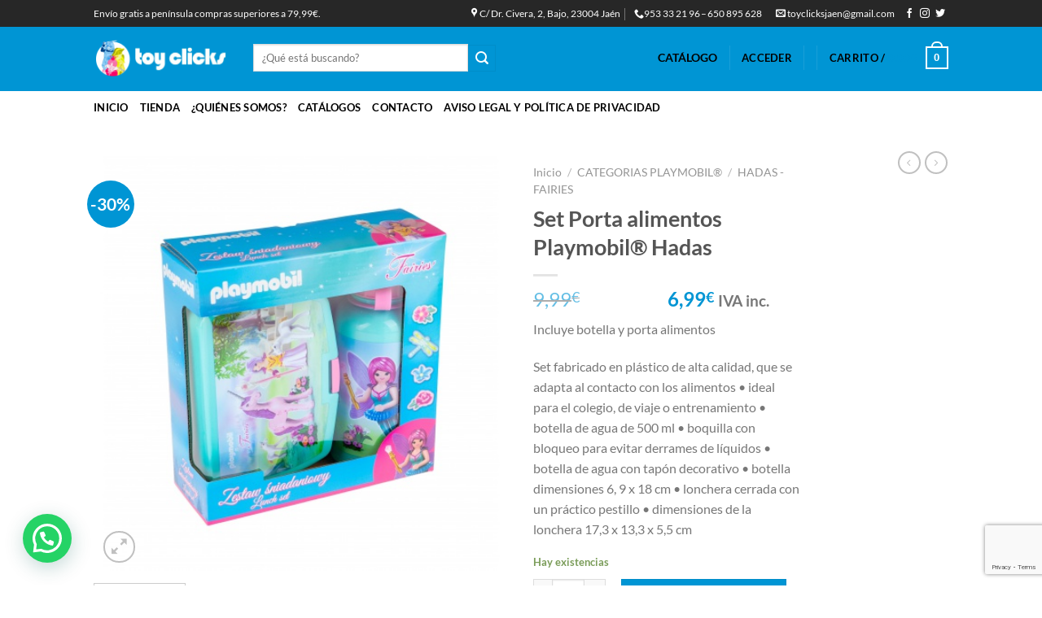

--- FILE ---
content_type: text/html; charset=UTF-8
request_url: https://toyclicks.es/product/set-porta-alimentos-playmobil-hadas/
body_size: 31049
content:
<!DOCTYPE html> 
<html dir="ltr" lang="es" prefix="og: https://ogp.me/ns#" class="loading-site no-js"> 
<head>
<meta charset="UTF-8" />
<link rel="preload" href="https://toyclicks.es/wp-content/cache/fvm/min/1767029003-css8ad62b048fa404e2ab2197f82c600a82cf1edbb33bc86df543befc630ba6c.css" as="style" media="all" /> 
<link rel="preload" href="https://toyclicks.es/wp-content/cache/fvm/min/1767029003-css782ba3b675977a07bb1b8d2477ab8f2dcb3459a429f53c492efbde6dcf2bb.css" as="style" media="all" /> 
<link rel="preload" href="https://toyclicks.es/wp-content/cache/fvm/min/1767029003-css0e3da2604a76f7d40892befc83bed7dc54f086867c1e9ee9cc1800fd7422d.css" as="style" media="all" /> 
<link rel="preload" href="https://toyclicks.es/wp-content/cache/fvm/min/1767029003-cssa06b3838737a861018c40c42fd6a3b474966298923483e020bce88eea943b.css" as="style" media="all" /> 
<link rel="preload" href="https://toyclicks.es/wp-content/cache/fvm/min/1767029003-cssa554278e71fd22b99aec0346614309c43e4f3b65967124f354751065b5125.css" as="style" media="all" /> 
<link rel="preload" href="https://toyclicks.es/wp-content/cache/fvm/min/1767029003-css92205e23cd521133f91f74eae2a2def3f7a937a4794b90edf10ae8784cf93.css" as="style" media="all" /> 
<link rel="preload" href="https://toyclicks.es/wp-content/cache/fvm/min/1767029003-cssb161af8d72b2e01b889912c0c46115c4004f349ae6152665ad291d4b9e87f.css" as="style" media="all" /> 
<link rel="preload" href="https://toyclicks.es/wp-content/cache/fvm/min/1767029003-cssa5c637893a6f8997ed951c25284bc7446642b3cd0639adb3418a836af857c.css" as="style" media="all" /> 
<link rel="preload" href="https://toyclicks.es/wp-content/cache/fvm/min/1767029003-css070f7733ad266a21129e0c602a2b1cd38a3ebbb235b87d68ba78c3e382754.css" as="style" media="all" /> 
<link rel="preload" href="https://toyclicks.es/wp-content/cache/fvm/min/1767029003-css3ecb5ce335ac122c08342ae5455bb5ae73a3397cdf98908f59901856d4e34.css" as="style" media="all" /> 
<link rel="preload" href="https://toyclicks.es/wp-content/cache/fvm/min/1767029003-css528598f8316a9a9628bc8b72e7521e8c6fdd76f7c42072234b8714881f5fe.css" as="style" media="all" /> 
<link rel="preload" href="https://toyclicks.es/wp-content/cache/fvm/min/1767029003-csse28f29cdcbdef3442e2e1ec504cc14d5a73141765daadd0089869aee1bb50.css" as="style" media="all" /> 
<link rel="preload" href="https://toyclicks.es/wp-content/cache/fvm/min/1767029003-css4a9c6505c715200118ffaa0cd61270b284237b677ba4a65184b83b0b4d73a.css" as="style" media="all" /> 
<link rel="preload" href="https://toyclicks.es/wp-content/cache/fvm/min/1767029003-cssb7e9160a0d58489d4d07863d1e29acb43b2b605cacc5dd7b1f298317b39e7.css" as="style" media="all" /> 
<link rel="preload" href="https://toyclicks.es/wp-content/cache/fvm/min/1767029003-css5a5b41982decb70c88a0156419194c0c1096d83a38bc759d5df123b97ca50.css" as="style" media="all" /> 
<link rel="preload" href="https://toyclicks.es/wp-content/cache/fvm/min/1767029003-css1b49d53a79311bd95f0b86155d5f47b1bc716888e70b10aec7b05e099470b.css" as="style" media="all" /> 
<link rel="preload" href="https://toyclicks.es/wp-content/cache/fvm/min/1767029003-css983aea4c0c30382ffa0629cbd844b34b0b79b1081ec7486b08c193dbc2f02.css" as="style" media="all" /> 
<link rel="preload" href="https://toyclicks.es/wp-content/cache/fvm/min/1767029003-cssf4d827d36dfd82202f0cb0e4b8baca52a1be44d2f5635829e7af82cc26703.css" as="style" media="all" /> 
<link rel="preload" href="https://toyclicks.es/wp-content/cache/fvm/min/1767029003-cssf3ab69354f94ae3b03d70703d38f7afb40a8dc7d8146c0193e00a055e1801.css" as="style" media="all" /> 
<link rel="preload" href="https://toyclicks.es/wp-content/cache/fvm/min/1767029003-css0a7136d500e9790ec3d5045f376fa7c40dd54f5f0399813fcc117877f6362.css" as="style" media="all" />
<script data-cfasync="false">if(navigator.userAgent.match(/MSIE|Internet Explorer/i)||navigator.userAgent.match(/Trident\/7\..*?rv:11/i)){var href=document.location.href;if(!href.match(/[?&]iebrowser/)){if(href.indexOf("?")==-1){if(href.indexOf("#")==-1){document.location.href=href+"?iebrowser=1"}else{document.location.href=href.replace("#","?iebrowser=1#")}}else{if(href.indexOf("#")==-1){document.location.href=href+"&iebrowser=1"}else{document.location.href=href.replace("#","&iebrowser=1#")}}}}</script>
<script data-cfasync="false">class FVMLoader{constructor(e){this.triggerEvents=e,this.eventOptions={passive:!0},this.userEventListener=this.triggerListener.bind(this),this.delayedScripts={normal:[],async:[],defer:[]},this.allJQueries=[]}_addUserInteractionListener(e){this.triggerEvents.forEach(t=>window.addEventListener(t,e.userEventListener,e.eventOptions))}_removeUserInteractionListener(e){this.triggerEvents.forEach(t=>window.removeEventListener(t,e.userEventListener,e.eventOptions))}triggerListener(){this._removeUserInteractionListener(this),"loading"===document.readyState?document.addEventListener("DOMContentLoaded",this._loadEverythingNow.bind(this)):this._loadEverythingNow()}async _loadEverythingNow(){this._runAllDelayedCSS(),this._delayEventListeners(),this._delayJQueryReady(this),this._handleDocumentWrite(),this._registerAllDelayedScripts(),await this._loadScriptsFromList(this.delayedScripts.normal),await this._loadScriptsFromList(this.delayedScripts.defer),await this._loadScriptsFromList(this.delayedScripts.async),await this._triggerDOMContentLoaded(),await this._triggerWindowLoad(),window.dispatchEvent(new Event("wpr-allScriptsLoaded"))}_registerAllDelayedScripts(){document.querySelectorAll("script[type=fvmdelay]").forEach(e=>{e.hasAttribute("src")?e.hasAttribute("async")&&!1!==e.async?this.delayedScripts.async.push(e):e.hasAttribute("defer")&&!1!==e.defer||"module"===e.getAttribute("data-type")?this.delayedScripts.defer.push(e):this.delayedScripts.normal.push(e):this.delayedScripts.normal.push(e)})}_runAllDelayedCSS(){document.querySelectorAll("link[rel=fvmdelay]").forEach(e=>{e.setAttribute("rel","stylesheet")})}async _transformScript(e){return await this._requestAnimFrame(),new Promise(t=>{const n=document.createElement("script");let r;[...e.attributes].forEach(e=>{let t=e.nodeName;"type"!==t&&("data-type"===t&&(t="type",r=e.nodeValue),n.setAttribute(t,e.nodeValue))}),e.hasAttribute("src")?(n.addEventListener("load",t),n.addEventListener("error",t)):(n.text=e.text,t()),e.parentNode.replaceChild(n,e)})}async _loadScriptsFromList(e){const t=e.shift();return t?(await this._transformScript(t),this._loadScriptsFromList(e)):Promise.resolve()}_delayEventListeners(){let e={};function t(t,n){!function(t){function n(n){return e[t].eventsToRewrite.indexOf(n)>=0?"wpr-"+n:n}e[t]||(e[t]={originalFunctions:{add:t.addEventListener,remove:t.removeEventListener},eventsToRewrite:[]},t.addEventListener=function(){arguments[0]=n(arguments[0]),e[t].originalFunctions.add.apply(t,arguments)},t.removeEventListener=function(){arguments[0]=n(arguments[0]),e[t].originalFunctions.remove.apply(t,arguments)})}(t),e[t].eventsToRewrite.push(n)}function n(e,t){let n=e[t];Object.defineProperty(e,t,{get:()=>n||function(){},set(r){e["wpr"+t]=n=r}})}t(document,"DOMContentLoaded"),t(window,"DOMContentLoaded"),t(window,"load"),t(window,"pageshow"),t(document,"readystatechange"),n(document,"onreadystatechange"),n(window,"onload"),n(window,"onpageshow")}_delayJQueryReady(e){let t=window.jQuery;Object.defineProperty(window,"jQuery",{get:()=>t,set(n){if(n&&n.fn&&!e.allJQueries.includes(n)){n.fn.ready=n.fn.init.prototype.ready=function(t){e.domReadyFired?t.bind(document)(n):document.addEventListener("DOMContentLoaded2",()=>t.bind(document)(n))};const t=n.fn.on;n.fn.on=n.fn.init.prototype.on=function(){if(this[0]===window){function e(e){return e.split(" ").map(e=>"load"===e||0===e.indexOf("load.")?"wpr-jquery-load":e).join(" ")}"string"==typeof arguments[0]||arguments[0]instanceof String?arguments[0]=e(arguments[0]):"object"==typeof arguments[0]&&Object.keys(arguments[0]).forEach(t=>{delete Object.assign(arguments[0],{[e(t)]:arguments[0][t]})[t]})}return t.apply(this,arguments),this},e.allJQueries.push(n)}t=n}})}async _triggerDOMContentLoaded(){this.domReadyFired=!0,await this._requestAnimFrame(),document.dispatchEvent(new Event("DOMContentLoaded2")),await this._requestAnimFrame(),window.dispatchEvent(new Event("DOMContentLoaded2")),await this._requestAnimFrame(),document.dispatchEvent(new Event("wpr-readystatechange")),await this._requestAnimFrame(),document.wpronreadystatechange&&document.wpronreadystatechange()}async _triggerWindowLoad(){await this._requestAnimFrame(),window.dispatchEvent(new Event("wpr-load")),await this._requestAnimFrame(),window.wpronload&&window.wpronload(),await this._requestAnimFrame(),this.allJQueries.forEach(e=>e(window).trigger("wpr-jquery-load")),window.dispatchEvent(new Event("wpr-pageshow")),await this._requestAnimFrame(),window.wpronpageshow&&window.wpronpageshow()}_handleDocumentWrite(){const e=new Map;document.write=document.writeln=function(t){const n=document.currentScript,r=document.createRange(),i=n.parentElement;let a=e.get(n);void 0===a&&(a=n.nextSibling,e.set(n,a));const s=document.createDocumentFragment();r.setStart(s,0),s.appendChild(r.createContextualFragment(t)),i.insertBefore(s,a)}}async _requestAnimFrame(){return new Promise(e=>requestAnimationFrame(e))}static run(){const e=new FVMLoader(["keydown","mousemove","touchmove","touchstart","touchend","wheel"]);e._addUserInteractionListener(e)}}FVMLoader.run();</script>
<title>Set Porta alimentos Playmobil® Hadas - Toy Clicks</title>
<meta name="description" content="Incluye botella y porta alimentos Set fabricado en plástico de alta calidad, que se adapta al contacto con los alimentos • ideal para el colegio, de viaje o entrenamiento • botella de agua de 500 ml • boquilla con bloqueo para evitar derrames de líquidos • botella de agua con tapón decorativo • botella dimensiones 6, 9 x 18 cm • lonchera cerrada con un práctico pestillo • dimensiones de la lonchera 17,3 x 13,3 x 5,5 cm" />
<meta name="robots" content="max-image-preview:large" />
<link rel="canonical" href="https://toyclicks.es/product/set-porta-alimentos-playmobil-hadas/" />
<meta property="og:locale" content="es_ES" />
<meta property="og:site_name" content="Toy Clicks - Jugueteria Especializada" />
<meta property="og:type" content="article" />
<meta property="og:title" content="Set Porta alimentos Playmobil® Hadas - Toy Clicks" />
<meta property="og:description" content="Incluye botella y porta alimentos Set fabricado en plástico de alta calidad, que se adapta al contacto con los alimentos • ideal para el colegio, de viaje o entrenamiento • botella de agua de 500 ml • boquilla con bloqueo para evitar derrames de líquidos • botella de agua con tapón decorativo • botella dimensiones 6, 9 x 18 cm • lonchera cerrada con un práctico pestillo • dimensiones de la lonchera 17,3 x 13,3 x 5,5 cm" />
<meta property="og:url" content="https://toyclicks.es/product/set-porta-alimentos-playmobil-hadas/" />
<meta property="article:published_time" content="2021-08-07T11:06:18+00:00" />
<meta property="article:modified_time" content="2026-01-23T16:02:16+00:00" />
<meta name="twitter:card" content="summary_large_image" />
<meta name="twitter:title" content="Set Porta alimentos Playmobil® Hadas - Toy Clicks" />
<meta name="twitter:description" content="Incluye botella y porta alimentos Set fabricado en plástico de alta calidad, que se adapta al contacto con los alimentos • ideal para el colegio, de viaje o entrenamiento • botella de agua de 500 ml • boquilla con bloqueo para evitar derrames de líquidos • botella de agua con tapón decorativo • botella dimensiones 6, 9 x 18 cm • lonchera cerrada con un práctico pestillo • dimensiones de la lonchera 17,3 x 13,3 x 5,5 cm" />
<script type="application/ld+json" class="aioseo-schema">
{"@context":"https:\/\/schema.org","@graph":[{"@type":"BreadcrumbList","@id":"https:\/\/toyclicks.es\/product\/set-porta-alimentos-playmobil-hadas\/#breadcrumblist","itemListElement":[{"@type":"ListItem","@id":"https:\/\/toyclicks.es\/#listItem","position":1,"name":"Hogar","item":"https:\/\/toyclicks.es\/","nextItem":{"@type":"ListItem","@id":"https:\/\/toyclicks.es\/product\/set-porta-alimentos-playmobil-hadas\/#listItem","name":"Set Porta alimentos  Playmobil\u00ae Hadas"}},{"@type":"ListItem","@id":"https:\/\/toyclicks.es\/product\/set-porta-alimentos-playmobil-hadas\/#listItem","position":2,"name":"Set Porta alimentos  Playmobil\u00ae Hadas","previousItem":{"@type":"ListItem","@id":"https:\/\/toyclicks.es\/#listItem","name":"Hogar"}}]},{"@type":"ItemPage","@id":"https:\/\/toyclicks.es\/product\/set-porta-alimentos-playmobil-hadas\/#itempage","url":"https:\/\/toyclicks.es\/product\/set-porta-alimentos-playmobil-hadas\/","name":"Set Porta alimentos Playmobil\u00ae Hadas - Toy Clicks","description":"Incluye botella y porta alimentos Set fabricado en pl\u00e1stico de alta calidad, que se adapta al contacto con los alimentos \u2022 ideal para el colegio, de viaje o entrenamiento \u2022 botella de agua de 500 ml \u2022 boquilla con bloqueo para evitar derrames de l\u00edquidos \u2022 botella de agua con tap\u00f3n decorativo \u2022 botella dimensiones 6, 9 x 18 cm \u2022 lonchera cerrada con un pr\u00e1ctico pestillo \u2022 dimensiones de la lonchera 17,3 x 13,3 x 5,5 cm","inLanguage":"es-ES","isPartOf":{"@id":"https:\/\/toyclicks.es\/#website"},"breadcrumb":{"@id":"https:\/\/toyclicks.es\/product\/set-porta-alimentos-playmobil-hadas\/#breadcrumblist"},"image":{"@type":"ImageObject","url":"https:\/\/toyclicks.es\/wp-content\/uploads\/2021\/08\/porta-alimentos-hadas.jpg","@id":"https:\/\/toyclicks.es\/product\/set-porta-alimentos-playmobil-hadas\/#mainImage","width":458,"height":458},"primaryImageOfPage":{"@id":"https:\/\/toyclicks.es\/product\/set-porta-alimentos-playmobil-hadas\/#mainImage"},"datePublished":"2021-08-07T11:06:18+00:00","dateModified":"2026-01-23T16:02:16+00:00"},{"@type":"Organization","@id":"https:\/\/toyclicks.es\/#organization","name":"Toy Clicks","description":"Jugueteria Especializada","url":"https:\/\/toyclicks.es\/"},{"@type":"WebSite","@id":"https:\/\/toyclicks.es\/#website","url":"https:\/\/toyclicks.es\/","name":"Toy Clicks","description":"Jugueteria Especializada","inLanguage":"es-ES","publisher":{"@id":"https:\/\/toyclicks.es\/#organization"}}]}
</script>
<meta name="viewport" content="width=device-width, initial-scale=1, maximum-scale=1" />
<link rel="alternate" type="application/rss+xml" title="Toy Clicks &raquo; Feed" href="https://toyclicks.es/feed/" />
<link rel="alternate" type="application/rss+xml" title="Toy Clicks &raquo; Feed de los comentarios" href="https://toyclicks.es/comments/feed/" />
<meta name="google-site-verification" content="-MbF6Qqv7lnGPQA6bhDGmPal7z5UqQb__nPrWnjttE0" /> 
<link rel="profile" href="http://gmpg.org/xfn/11" /> 
<script>(function(html){html.className = html.className.replace(/\bno-js\b/,'js')})(document.documentElement);</script>
<style media="all">img:is([sizes="auto" i],[sizes^="auto," i]){contain-intrinsic-size:3000px 1500px}</style> 
<link rel='stylesheet' id='wp-block-library-css' href='https://toyclicks.es/wp-content/cache/fvm/min/1767029003-css8ad62b048fa404e2ab2197f82c600a82cf1edbb33bc86df543befc630ba6c.css' type='text/css' media='all' /> 
<style id='pdfemb-pdf-embedder-viewer-style-inline-css' type='text/css' media="all">.wp-block-pdfemb-pdf-embedder-viewer{max-width:none}</style> 
<style id='joinchat-button-style-inline-css' type='text/css' media="all">.wp-block-joinchat-button{border:none!important;text-align:center}.wp-block-joinchat-button figure{display:table;margin:0 auto;padding:0}.wp-block-joinchat-button figcaption{font:normal normal 400 .6em/2em var(--wp--preset--font-family--system-font,sans-serif);margin:0;padding:0}.wp-block-joinchat-button .joinchat-button__qr{background-color:#fff;border:6px solid #25d366;border-radius:30px;box-sizing:content-box;display:block;height:200px;margin:auto;overflow:hidden;padding:10px;width:200px}.wp-block-joinchat-button .joinchat-button__qr canvas,.wp-block-joinchat-button .joinchat-button__qr img{display:block;margin:auto}.wp-block-joinchat-button .joinchat-button__link{align-items:center;background-color:#25d366;border:6px solid #25d366;border-radius:30px;display:inline-flex;flex-flow:row nowrap;justify-content:center;line-height:1.25em;margin:0 auto;text-decoration:none}.wp-block-joinchat-button .joinchat-button__link:before{background:transparent var(--joinchat-ico) no-repeat center;background-size:100%;content:"";display:block;height:1.5em;margin:-.75em .75em -.75em 0;width:1.5em}.wp-block-joinchat-button figure+.joinchat-button__link{margin-top:10px}@media (orientation:landscape)and (min-height:481px),(orientation:portrait)and (min-width:481px){.wp-block-joinchat-button.joinchat-button--qr-only figure+.joinchat-button__link{display:none}}@media (max-width:480px),(orientation:landscape)and (max-height:480px){.wp-block-joinchat-button figure{display:none}}</style> 
<style id='classic-theme-styles-inline-css' type='text/css' media="all">/*! This file is auto-generated */ .wp-block-button__link{color:#fff;background-color:#32373c;border-radius:9999px;box-shadow:none;text-decoration:none;padding:calc(.667em + 2px) calc(1.333em + 2px);font-size:1.125em}.wp-block-file__button{background:#32373c;color:#fff;text-decoration:none}</style> 
<style id='global-styles-inline-css' type='text/css' media="all">:root{--wp--preset--aspect-ratio--square:1;--wp--preset--aspect-ratio--4-3:4/3;--wp--preset--aspect-ratio--3-4:3/4;--wp--preset--aspect-ratio--3-2:3/2;--wp--preset--aspect-ratio--2-3:2/3;--wp--preset--aspect-ratio--16-9:16/9;--wp--preset--aspect-ratio--9-16:9/16;--wp--preset--color--black:#000000;--wp--preset--color--cyan-bluish-gray:#abb8c3;--wp--preset--color--white:#ffffff;--wp--preset--color--pale-pink:#f78da7;--wp--preset--color--vivid-red:#cf2e2e;--wp--preset--color--luminous-vivid-orange:#ff6900;--wp--preset--color--luminous-vivid-amber:#fcb900;--wp--preset--color--light-green-cyan:#7bdcb5;--wp--preset--color--vivid-green-cyan:#00d084;--wp--preset--color--pale-cyan-blue:#8ed1fc;--wp--preset--color--vivid-cyan-blue:#0693e3;--wp--preset--color--vivid-purple:#9b51e0;--wp--preset--gradient--vivid-cyan-blue-to-vivid-purple:linear-gradient(135deg,rgba(6,147,227,1) 0%,rgb(155,81,224) 100%);--wp--preset--gradient--light-green-cyan-to-vivid-green-cyan:linear-gradient(135deg,rgb(122,220,180) 0%,rgb(0,208,130) 100%);--wp--preset--gradient--luminous-vivid-amber-to-luminous-vivid-orange:linear-gradient(135deg,rgba(252,185,0,1) 0%,rgba(255,105,0,1) 100%);--wp--preset--gradient--luminous-vivid-orange-to-vivid-red:linear-gradient(135deg,rgba(255,105,0,1) 0%,rgb(207,46,46) 100%);--wp--preset--gradient--very-light-gray-to-cyan-bluish-gray:linear-gradient(135deg,rgb(238,238,238) 0%,rgb(169,184,195) 100%);--wp--preset--gradient--cool-to-warm-spectrum:linear-gradient(135deg,rgb(74,234,220) 0%,rgb(151,120,209) 20%,rgb(207,42,186) 40%,rgb(238,44,130) 60%,rgb(251,105,98) 80%,rgb(254,248,76) 100%);--wp--preset--gradient--blush-light-purple:linear-gradient(135deg,rgb(255,206,236) 0%,rgb(152,150,240) 100%);--wp--preset--gradient--blush-bordeaux:linear-gradient(135deg,rgb(254,205,165) 0%,rgb(254,45,45) 50%,rgb(107,0,62) 100%);--wp--preset--gradient--luminous-dusk:linear-gradient(135deg,rgb(255,203,112) 0%,rgb(199,81,192) 50%,rgb(65,88,208) 100%);--wp--preset--gradient--pale-ocean:linear-gradient(135deg,rgb(255,245,203) 0%,rgb(182,227,212) 50%,rgb(51,167,181) 100%);--wp--preset--gradient--electric-grass:linear-gradient(135deg,rgb(202,248,128) 0%,rgb(113,206,126) 100%);--wp--preset--gradient--midnight:linear-gradient(135deg,rgb(2,3,129) 0%,rgb(40,116,252) 100%);--wp--preset--font-size--small:13px;--wp--preset--font-size--medium:20px;--wp--preset--font-size--large:36px;--wp--preset--font-size--x-large:42px;--wp--preset--font-family--inter:"Inter", sans-serif;--wp--preset--font-family--cardo:Cardo;--wp--preset--spacing--20:0.44rem;--wp--preset--spacing--30:0.67rem;--wp--preset--spacing--40:1rem;--wp--preset--spacing--50:1.5rem;--wp--preset--spacing--60:2.25rem;--wp--preset--spacing--70:3.38rem;--wp--preset--spacing--80:5.06rem;--wp--preset--shadow--natural:6px 6px 9px rgba(0, 0, 0, 0.2);--wp--preset--shadow--deep:12px 12px 50px rgba(0, 0, 0, 0.4);--wp--preset--shadow--sharp:6px 6px 0px rgba(0, 0, 0, 0.2);--wp--preset--shadow--outlined:6px 6px 0px -3px rgba(255, 255, 255, 1), 6px 6px rgba(0, 0, 0, 1);--wp--preset--shadow--crisp:6px 6px 0px rgba(0, 0, 0, 1)}:where(.is-layout-flex){gap:.5em}:where(.is-layout-grid){gap:.5em}body .is-layout-flex{display:flex}.is-layout-flex{flex-wrap:wrap;align-items:center}.is-layout-flex>:is(*,div){margin:0}body .is-layout-grid{display:grid}.is-layout-grid>:is(*,div){margin:0}:where(.wp-block-columns.is-layout-flex){gap:2em}:where(.wp-block-columns.is-layout-grid){gap:2em}:where(.wp-block-post-template.is-layout-flex){gap:1.25em}:where(.wp-block-post-template.is-layout-grid){gap:1.25em}.has-black-color{color:var(--wp--preset--color--black)!important}.has-cyan-bluish-gray-color{color:var(--wp--preset--color--cyan-bluish-gray)!important}.has-white-color{color:var(--wp--preset--color--white)!important}.has-pale-pink-color{color:var(--wp--preset--color--pale-pink)!important}.has-vivid-red-color{color:var(--wp--preset--color--vivid-red)!important}.has-luminous-vivid-orange-color{color:var(--wp--preset--color--luminous-vivid-orange)!important}.has-luminous-vivid-amber-color{color:var(--wp--preset--color--luminous-vivid-amber)!important}.has-light-green-cyan-color{color:var(--wp--preset--color--light-green-cyan)!important}.has-vivid-green-cyan-color{color:var(--wp--preset--color--vivid-green-cyan)!important}.has-pale-cyan-blue-color{color:var(--wp--preset--color--pale-cyan-blue)!important}.has-vivid-cyan-blue-color{color:var(--wp--preset--color--vivid-cyan-blue)!important}.has-vivid-purple-color{color:var(--wp--preset--color--vivid-purple)!important}.has-black-background-color{background-color:var(--wp--preset--color--black)!important}.has-cyan-bluish-gray-background-color{background-color:var(--wp--preset--color--cyan-bluish-gray)!important}.has-white-background-color{background-color:var(--wp--preset--color--white)!important}.has-pale-pink-background-color{background-color:var(--wp--preset--color--pale-pink)!important}.has-vivid-red-background-color{background-color:var(--wp--preset--color--vivid-red)!important}.has-luminous-vivid-orange-background-color{background-color:var(--wp--preset--color--luminous-vivid-orange)!important}.has-luminous-vivid-amber-background-color{background-color:var(--wp--preset--color--luminous-vivid-amber)!important}.has-light-green-cyan-background-color{background-color:var(--wp--preset--color--light-green-cyan)!important}.has-vivid-green-cyan-background-color{background-color:var(--wp--preset--color--vivid-green-cyan)!important}.has-pale-cyan-blue-background-color{background-color:var(--wp--preset--color--pale-cyan-blue)!important}.has-vivid-cyan-blue-background-color{background-color:var(--wp--preset--color--vivid-cyan-blue)!important}.has-vivid-purple-background-color{background-color:var(--wp--preset--color--vivid-purple)!important}.has-black-border-color{border-color:var(--wp--preset--color--black)!important}.has-cyan-bluish-gray-border-color{border-color:var(--wp--preset--color--cyan-bluish-gray)!important}.has-white-border-color{border-color:var(--wp--preset--color--white)!important}.has-pale-pink-border-color{border-color:var(--wp--preset--color--pale-pink)!important}.has-vivid-red-border-color{border-color:var(--wp--preset--color--vivid-red)!important}.has-luminous-vivid-orange-border-color{border-color:var(--wp--preset--color--luminous-vivid-orange)!important}.has-luminous-vivid-amber-border-color{border-color:var(--wp--preset--color--luminous-vivid-amber)!important}.has-light-green-cyan-border-color{border-color:var(--wp--preset--color--light-green-cyan)!important}.has-vivid-green-cyan-border-color{border-color:var(--wp--preset--color--vivid-green-cyan)!important}.has-pale-cyan-blue-border-color{border-color:var(--wp--preset--color--pale-cyan-blue)!important}.has-vivid-cyan-blue-border-color{border-color:var(--wp--preset--color--vivid-cyan-blue)!important}.has-vivid-purple-border-color{border-color:var(--wp--preset--color--vivid-purple)!important}.has-vivid-cyan-blue-to-vivid-purple-gradient-background{background:var(--wp--preset--gradient--vivid-cyan-blue-to-vivid-purple)!important}.has-light-green-cyan-to-vivid-green-cyan-gradient-background{background:var(--wp--preset--gradient--light-green-cyan-to-vivid-green-cyan)!important}.has-luminous-vivid-amber-to-luminous-vivid-orange-gradient-background{background:var(--wp--preset--gradient--luminous-vivid-amber-to-luminous-vivid-orange)!important}.has-luminous-vivid-orange-to-vivid-red-gradient-background{background:var(--wp--preset--gradient--luminous-vivid-orange-to-vivid-red)!important}.has-very-light-gray-to-cyan-bluish-gray-gradient-background{background:var(--wp--preset--gradient--very-light-gray-to-cyan-bluish-gray)!important}.has-cool-to-warm-spectrum-gradient-background{background:var(--wp--preset--gradient--cool-to-warm-spectrum)!important}.has-blush-light-purple-gradient-background{background:var(--wp--preset--gradient--blush-light-purple)!important}.has-blush-bordeaux-gradient-background{background:var(--wp--preset--gradient--blush-bordeaux)!important}.has-luminous-dusk-gradient-background{background:var(--wp--preset--gradient--luminous-dusk)!important}.has-pale-ocean-gradient-background{background:var(--wp--preset--gradient--pale-ocean)!important}.has-electric-grass-gradient-background{background:var(--wp--preset--gradient--electric-grass)!important}.has-midnight-gradient-background{background:var(--wp--preset--gradient--midnight)!important}.has-small-font-size{font-size:var(--wp--preset--font-size--small)!important}.has-medium-font-size{font-size:var(--wp--preset--font-size--medium)!important}.has-large-font-size{font-size:var(--wp--preset--font-size--large)!important}.has-x-large-font-size{font-size:var(--wp--preset--font-size--x-large)!important}:where(.wp-block-post-template.is-layout-flex){gap:1.25em}:where(.wp-block-post-template.is-layout-grid){gap:1.25em}:where(.wp-block-columns.is-layout-flex){gap:2em}:where(.wp-block-columns.is-layout-grid){gap:2em}:root :where(.wp-block-pullquote){font-size:1.5em;line-height:1.6}</style> 
<link rel='stylesheet' id='contact-form-7-css' href='https://toyclicks.es/wp-content/cache/fvm/min/1767029003-css782ba3b675977a07bb1b8d2477ab8f2dcb3459a429f53c492efbde6dcf2bb.css' type='text/css' media='all' /> 
<link rel='stylesheet' id='photoswipe-css' href='https://toyclicks.es/wp-content/cache/fvm/min/1767029003-css0e3da2604a76f7d40892befc83bed7dc54f086867c1e9ee9cc1800fd7422d.css' type='text/css' media='all' /> 
<link rel='stylesheet' id='photoswipe-default-skin-css' href='https://toyclicks.es/wp-content/cache/fvm/min/1767029003-cssa06b3838737a861018c40c42fd6a3b474966298923483e020bce88eea943b.css' type='text/css' media='all' /> 
<style id='woocommerce-inline-inline-css' type='text/css' media="all">.woocommerce form .form-row .required{visibility:visible}</style> 
<link rel='stylesheet' id='ppress-frontend-css' href='https://toyclicks.es/wp-content/cache/fvm/min/1767029003-cssa554278e71fd22b99aec0346614309c43e4f3b65967124f354751065b5125.css' type='text/css' media='all' /> 
<link rel='stylesheet' id='ppress-flatpickr-css' href='https://toyclicks.es/wp-content/cache/fvm/min/1767029003-css92205e23cd521133f91f74eae2a2def3f7a937a4794b90edf10ae8784cf93.css' type='text/css' media='all' /> 
<link rel='stylesheet' id='ppress-select2-css' href='https://toyclicks.es/wp-content/cache/fvm/min/1767029003-cssb161af8d72b2e01b889912c0c46115c4004f349ae6152665ad291d4b9e87f.css' type='text/css' media='all' /> 
<link rel='stylesheet' id='wcct_public_css-css' href='https://toyclicks.es/wp-content/cache/fvm/min/1767029003-cssa5c637893a6f8997ed951c25284bc7446642b3cd0639adb3418a836af857c.css' type='text/css' media='all' /> 
<link rel='stylesheet' id='alg-wc-alfs-progress-css-css' href='https://toyclicks.es/wp-content/cache/fvm/min/1767029003-css070f7733ad266a21129e0c602a2b1cd38a3ebbb235b87d68ba78c3e382754.css' type='text/css' media='all' /> 
<link rel='stylesheet' id='brands-styles-css' href='https://toyclicks.es/wp-content/cache/fvm/min/1767029003-css3ecb5ce335ac122c08342ae5455bb5ae73a3397cdf98908f59901856d4e34.css' type='text/css' media='all' /> 
<link rel='stylesheet' id='flatsome-icons-css' href='https://toyclicks.es/wp-content/cache/fvm/min/1767029003-css528598f8316a9a9628bc8b72e7521e8c6fdd76f7c42072234b8714881f5fe.css' type='text/css' media='all' /> 
<link rel='stylesheet' id='dearpdf-style-css' href='https://toyclicks.es/wp-content/cache/fvm/min/1767029003-csse28f29cdcbdef3442e2e1ec504cc14d5a73141765daadd0089869aee1bb50.css' type='text/css' media='all' /> 
<link rel='stylesheet' id='joinchat-css' href='https://toyclicks.es/wp-content/cache/fvm/min/1767029003-css4a9c6505c715200118ffaa0cd61270b284237b677ba4a65184b83b0b4d73a.css' type='text/css' media='all' /> 
<link rel='stylesheet' id='flatsome-main-css' href='https://toyclicks.es/wp-content/cache/fvm/min/1767029003-cssb7e9160a0d58489d4d07863d1e29acb43b2b605cacc5dd7b1f298317b39e7.css' type='text/css' media='all' /> 
<link rel='stylesheet' id='flatsome-shop-css' href='https://toyclicks.es/wp-content/cache/fvm/min/1767029003-css5a5b41982decb70c88a0156419194c0c1096d83a38bc759d5df123b97ca50.css' type='text/css' media='all' /> 
<link rel='stylesheet' id='flatsome-style-css' href='https://toyclicks.es/wp-content/cache/fvm/min/1767029003-css1b49d53a79311bd95f0b86155d5f47b1bc716888e70b10aec7b05e099470b.css' type='text/css' media='all' /> 
<link rel='stylesheet' id='cwginstock_frontend_css-css' href='https://toyclicks.es/wp-content/cache/fvm/min/1767029003-css983aea4c0c30382ffa0629cbd844b34b0b79b1081ec7486b08c193dbc2f02.css' type='text/css' media='all' /> 
<link rel='stylesheet' id='cwginstock_bootstrap-css' href='https://toyclicks.es/wp-content/cache/fvm/min/1767029003-cssf4d827d36dfd82202f0cb0e4b8baca52a1be44d2f5635829e7af82cc26703.css' type='text/css' media='all' /> 
<link rel='stylesheet' id='flatsome-googlefonts-css' href='https://toyclicks.es/wp-content/cache/fvm/min/1767029003-cssf3ab69354f94ae3b03d70703d38f7afb40a8dc7d8146c0193e00a055e1801.css' type='text/css' media='all' /> 
<script type="text/javascript">
window._nslDOMReady = function (callback) {
if ( document.readyState === "complete" || document.readyState === "interactive" ) {
callback();
} else {
document.addEventListener( "DOMContentLoaded", callback );
}
};
</script>
<script type="text/javascript" src="https://toyclicks.es/wp-includes/js/jquery/jquery.min.js?ver=3.7.1" id="jquery-core-js"></script>
<script type="text/javascript" src="https://toyclicks.es/wp-includes/js/jquery/jquery-migrate.min.js?ver=3.4.1" id="jquery-migrate-js"></script>
<script type="text/javascript" src="https://toyclicks.es/wp-content/plugins/woocommerce/assets/js/jquery-blockui/jquery.blockUI.min.js?ver=2.7.0-wc.9.7.2" id="jquery-blockui-js" data-wp-strategy="defer"></script>
<script type="text/javascript" id="wc-add-to-cart-js-extra">
/* <![CDATA[ */
var wc_add_to_cart_params = {"ajax_url":"\/wp-admin\/admin-ajax.php","wc_ajax_url":"\/?wc-ajax=%%endpoint%%","i18n_view_cart":"Ver carrito","cart_url":"https:\/\/toyclicks.es\/cart\/","is_cart":"","cart_redirect_after_add":"no"};
/* ]]> */
</script>
<script type="text/javascript" src="https://toyclicks.es/wp-content/plugins/woocommerce/assets/js/frontend/add-to-cart.min.js?ver=9.7.2" id="wc-add-to-cart-js" defer="defer" data-wp-strategy="defer"></script>
<script type="text/javascript" src="https://toyclicks.es/wp-content/plugins/woocommerce/assets/js/photoswipe/photoswipe.min.js?ver=4.1.1-wc.9.7.2" id="photoswipe-js" defer="defer" data-wp-strategy="defer"></script>
<script type="text/javascript" src="https://toyclicks.es/wp-content/plugins/woocommerce/assets/js/photoswipe/photoswipe-ui-default.min.js?ver=4.1.1-wc.9.7.2" id="photoswipe-ui-default-js" defer="defer" data-wp-strategy="defer"></script>
<script type="text/javascript" id="wc-single-product-js-extra">
/* <![CDATA[ */
var wc_single_product_params = {"i18n_required_rating_text":"Por favor elige una puntuaci\u00f3n","i18n_rating_options":["1 de 5 estrellas","2 de 5 estrellas","3 de 5 estrellas","4 de 5 estrellas","5 de 5 estrellas"],"i18n_product_gallery_trigger_text":"Ver galer\u00eda de im\u00e1genes a pantalla completa","review_rating_required":"yes","flexslider":{"rtl":false,"animation":"slide","smoothHeight":true,"directionNav":false,"controlNav":"thumbnails","slideshow":false,"animationSpeed":500,"animationLoop":false,"allowOneSlide":false},"zoom_enabled":"","zoom_options":[],"photoswipe_enabled":"1","photoswipe_options":{"shareEl":false,"closeOnScroll":false,"history":false,"hideAnimationDuration":0,"showAnimationDuration":0},"flexslider_enabled":""};
/* ]]> */
</script>
<script type="text/javascript" src="https://toyclicks.es/wp-content/plugins/woocommerce/assets/js/frontend/single-product.min.js?ver=9.7.2" id="wc-single-product-js" defer="defer" data-wp-strategy="defer"></script>
<script type="text/javascript" src="https://toyclicks.es/wp-content/plugins/woocommerce/assets/js/js-cookie/js.cookie.min.js?ver=2.1.4-wc.9.7.2" id="js-cookie-js" defer="defer" data-wp-strategy="defer"></script>
<script type="text/javascript" id="woocommerce-js-extra">
/* <![CDATA[ */
var woocommerce_params = {"ajax_url":"\/wp-admin\/admin-ajax.php","wc_ajax_url":"\/?wc-ajax=%%endpoint%%","i18n_password_show":"Mostrar contrase\u00f1a","i18n_password_hide":"Ocultar contrase\u00f1a"};
/* ]]> */
</script>
<script type="text/javascript" src="https://toyclicks.es/wp-content/plugins/woocommerce/assets/js/frontend/woocommerce.min.js?ver=9.7.2" id="woocommerce-js" defer="defer" data-wp-strategy="defer"></script>
<script type="text/javascript" src="https://toyclicks.es/wp-content/plugins/wp-user-avatar/assets/flatpickr/flatpickr.min.js?ver=4.15.21" id="ppress-flatpickr-js"></script>
<script type="text/javascript" src="https://toyclicks.es/wp-content/plugins/wp-user-avatar/assets/select2/select2.min.js?ver=4.15.21" id="ppress-select2-js"></script>
<script type="text/javascript" id="siwk_script-js-extra">
/* <![CDATA[ */
var siwk_params = {"sign_in_from_popup_url":"\/?wc-ajax=siwk_sign_in_from_popup","sign_in_from_popup_nonce":"e3d8262462"};
/* ]]> */
</script>
<script type="text/javascript" src="https://toyclicks.es/wp-content/plugins/klarna-payments-for-woocommerce/dependencies/krokedil/sign-in-with-klarna/src/assets/js/siwk.js?ver=1.0.6" id="siwk_script-js"></script>
<script type="text/javascript" async src="https://js.klarna.com/web-sdk/v1/klarna.js?ver=6.7.4" id="klarna_onsite_messaging_sdk-js" data-environment=production data-client-id='K7233204'></script>
<script>
document.documentElement.className = document.documentElement.className.replace('no-js', 'js');
</script>
<style media="all">.no-js img.lazyload{display:none}figure.wp-block-image img.lazyloading{min-width:150px}.lazyload,.lazyloading{opacity:0}.lazyloaded{opacity:1;transition:opacity 400ms;transition-delay:0ms}</style> 
<style media="all">.bg{opacity:0;transition:opacity 1s;-webkit-transition:opacity 1s}.bg-loaded{opacity:1}</style> 
<script async src="https://www.googletagmanager.com/gtag/js?id=UA-166112661-1"></script>
<script>
window.dataLayer = window.dataLayer || [];
function gtag(){dataLayer.push(arguments);}
gtag('js', new Date());
gtag('config', 'UA-166112661-1');
</script>
<noscript><style>.woocommerce-product-gallery{ opacity: 1 !important; }</style></noscript>
<script data-cfasync="false"> var dearPdfLocation = "https://toyclicks.es/wp-content/plugins/dearpdf-lite/assets/"; var dearpdfWPGlobal = [];</script>
<style media="all">.woocommerce-messages .woocommerce-info{margin-left:auto;margin-right:auto;color:inherit}.woocommerce-messages .woocommerce-info a.button.wc-forward{float:left}</style> 
<style class='wp-fonts-local' type='text/css' media="all">@font-face{font-family:Inter;font-style:normal;font-weight:300 900;font-display:fallback;src:url(https://toyclicks.es/wp-content/plugins/woocommerce/assets/fonts/Inter-VariableFont_slnt,wght.woff2) format('woff2');font-stretch:normal}@font-face{font-family:Cardo;font-style:normal;font-weight:400;font-display:fallback;src:url(https://toyclicks.es/wp-content/plugins/woocommerce/assets/fonts/cardo_normal_400.woff2) format('woff2')}</style> 
<link rel="icon" href="https://toyclicks.es/wp-content/uploads/2025/03/cropped-favicon-1-192x192.png" sizes="192x192" /> 
<style id="custom-css" type="text/css" media="all">:root{--primary-color:#0095d4}.header-main{height:79px}#logo img{max-height:79px}#logo{width:166px}.header-bottom{min-height:10px}.header-top{min-height:33px}.transparent .header-main{height:30px}.transparent #logo img{max-height:30px}.has-transparent+.page-title:first-of-type,.has-transparent+#main>.page-title,.has-transparent+#main>div>.page-title,.has-transparent+#main .page-header-wrapper:first-of-type .page-title{padding-top:110px}.header.show-on-scroll,.stuck .header-main{height:70px!important}.stuck #logo img{max-height:70px!important}.search-form{width:60%}.header-bg-color,.header-wrapper{background-color:rgba(22,22,22,.9)}.header-bottom{background-color:#0a0a0a}.header-main .nav>li>a{line-height:23px}.header-wrapper:not(.stuck) .header-main .header-nav{margin-top:-3px}@media (max-width:549px){.header-main{height:70px}#logo img{max-height:70px}}.header-top{background-color:rgba(94,94,94,.42)!important}.accordion-title.active,.has-icon-bg .icon .icon-inner,.logo a,.primary.is-underline,.primary.is-link,.badge-outline .badge-inner,.nav-outline>li.active>a,.nav-outline>li.active>a,.cart-icon strong,[data-color='primary'],.is-outline.primary{color:#0095d4}[data-text-color="primary"]{color:#0095d4!important}[data-text-bg="primary"]{background-color:#0095d4}.scroll-to-bullets a,.featured-title,.label-new.menu-item>a:after,.nav-pagination>li>.current,.nav-pagination>li>span:hover,.nav-pagination>li>a:hover,.has-hover:hover .badge-outline .badge-inner,button[type="submit"],.button.wc-forward:not(.checkout):not(.checkout-button),.button.submit-button,.button.primary:not(.is-outline),.featured-table .title,.is-outline:hover,.has-icon:hover .icon-label,.nav-dropdown-bold .nav-column li>a:hover,.nav-dropdown.nav-dropdown-bold>li>a:hover,.nav-dropdown-bold.dark .nav-column li>a:hover,.nav-dropdown.nav-dropdown-bold.dark>li>a:hover,.is-outline:hover,.tagcloud a:hover,.grid-tools a,input[type='submit']:not(.is-form),.box-badge:hover .box-text,input.button.alt,.nav-box>li>a:hover,.nav-box>li.active>a,.nav-pills>li.active>a,.current-dropdown .cart-icon strong,.cart-icon:hover strong,.nav-line-bottom>li>a:before,.nav-line-grow>li>a:before,.nav-line>li>a:before,.banner,.header-top,.slider-nav-circle .flickity-prev-next-button:hover svg,.slider-nav-circle .flickity-prev-next-button:hover .arrow,.primary.is-outline:hover,.button.primary:not(.is-outline),input[type='submit'].primary,input[type='submit'].primary,input[type='reset'].button,input[type='button'].primary,.badge-inner{background-color:#0095d4}.nav-vertical.nav-tabs>li.active>a,.scroll-to-bullets a.active,.nav-pagination>li>.current,.nav-pagination>li>span:hover,.nav-pagination>li>a:hover,.has-hover:hover .badge-outline .badge-inner,.accordion-title.active,.featured-table,.is-outline:hover,.tagcloud a:hover,blockquote,.has-border,.cart-icon strong:after,.cart-icon strong,.blockUI:before,.processing:before,.loading-spin,.slider-nav-circle .flickity-prev-next-button:hover svg,.slider-nav-circle .flickity-prev-next-button:hover .arrow,.primary.is-outline:hover{border-color:#0095d4}.nav-tabs>li.active>a{border-top-color:#0095d4}.widget_shopping_cart_content .blockUI.blockOverlay:before{border-left-color:#0095d4}.woocommerce-checkout-review-order .blockUI.blockOverlay:before{border-left-color:#0095d4}.slider .flickity-prev-next-button:hover svg,.slider .flickity-prev-next-button:hover .arrow{fill:#0095d4}[data-icon-label]:after,.secondary.is-underline:hover,.secondary.is-outline:hover,.icon-label,.button.secondary:not(.is-outline),.button.alt:not(.is-outline),.badge-inner.on-sale,.button.checkout,.single_add_to_cart_button,.current .breadcrumb-step{background-color:#161616}[data-text-bg="secondary"]{background-color:#161616}.secondary.is-underline,.secondary.is-link,.secondary.is-outline,.stars a.active,.star-rating:before,.woocommerce-page .star-rating:before,.star-rating span:before,.color-secondary{color:#161616}[data-text-color="secondary"]{color:#161616!important}.secondary.is-outline:hover{border-color:#161616}body{font-family:"Lato",sans-serif}body{font-weight:400}.nav>li>a{font-family:"Lato",sans-serif}.mobile-sidebar-levels-2 .nav>li>ul>li>a{font-family:"Lato",sans-serif}.nav>li>a{font-weight:700}.mobile-sidebar-levels-2 .nav>li>ul>li>a{font-weight:700}h1,h2,h3,h4,h5,h6,.heading-font,.off-canvas-center .nav-sidebar.nav-vertical>li>a{font-family:"Lato",sans-serif}h1,h2,h3,h4,h5,h6,.heading-font,.banner h1,.banner h2{font-weight:700}.alt-font{font-family:"Della Respira",sans-serif}.alt-font{font-weight:0!important}.shop-page-title.featured-title .title-overlay{background-color:rgba(36,152,229,.3)}.shop-page-title.featured-title .title-bg{background-image:url(https://toyclicks.es/wp-content/uploads/2021/08/porta-alimentos-hadas.jpg)!important}@media screen and (min-width:550px){.products .box-vertical .box-image{min-width:247px!important;width:247px!important}}.footer-2{background-color:#0095d4}.absolute-footer,html{background-color:#f3db95}#masthead{background:#0095D4}.header-bottom{background-color:#fff9ad}.header-nav a{color:#000000!important}.header-bg-color,.header-wrapper{background-color:rgb(0,0,0)}.xoo-wl-notice-success{color:#0d8dc2!important;background-color:#cef6ff!important}.label-new.menu-item>a:after{content:"Nuevo"}.label-hot.menu-item>a:after{content:"Caliente"}.label-sale.menu-item>a:after{content:"Oferta"}.label-popular.menu-item>a:after{content:"Popular"}</style> 
<style type="text/css" id="wp-custom-css" media="all">.star-rating{display:none!important}#woocommerce_recently_viewed_products-8{display:none!important}.cat-item-15{display:none!important}#comments{display:none!important}.byline{display:none!important}div.wpcf7-mail-sent-ok{border:2px solid #0095d4!important}.accordion-title{padding-left:1px!important;padding-right:1px!important}.off-canvas a{color:#0095d4!important}.html_top_right_text .off-canvas a{color:#0095d4!important}.llamarcabecera{color:#fff!important;font-size:12px!important}.correocabecera{color:#fff!important;font-size:12px!important}.off-canvas .llamarcabecera{color:#0095d4!important;font-size:12px!important}.off-canvas .correocabecera{text-transform:lowercase!important}.buscadormovil{width:90%!important;margin:0 auto!important}.buscadormovil .search-name{color:#fff!important}.wishlist-icon{color:#FA78B0}.wishlist-icon:after{background-color:#F40A68!important}.nuevoetiqueta{margin-top:-150px;position:absolute}.absolute-footer,html{background-color:#ffffff!important}span.amount{color:#0095D4!important}[data-icon-label]:after,.secondary.is-underline:hover,.secondary.is-outline:hover,.icon-label,.button.secondary:not(.is-outline),.button.alt:not(.is-outline),.badge-inner.on-sale,.button.checkout,.single_add_to_cart_button,.current .breadcrumb-step{background-color:#0095D4!important}#ivaincluido{font-size:80%;display:inline-block}.cart-container .nuevoetiqueta{margin-top:-150px!important}.product-small .show-on-hover{display:none!important}.header-bottom{background-color:#ffffff!important}.woocommerce-mini-cart__buttons a{color:#ffffff!important}del span.amount{margin-right:4.3em!important}.paneltitulo h2{padding:15px}.box-badge .box-text{bottom:0%!important}.box-badge .box-text h5{font-size:11px!important}</style> 
<style id="infinite-scroll-css" type="text/css" media="all">.page-load-status,.archive .woocommerce-pagination{display:none}</style>
</head>
<body class="product-template-default single single-product postid-19961 theme-flatsome woocommerce woocommerce-page woocommerce-no-js lightbox nav-dropdown-has-arrow nav-dropdown-has-shadow nav-dropdown-has-border"> <a class="skip-link screen-reader-text" href="#main">Skip to content</a> <div id="wrapper"> <header id="header" class="header has-sticky sticky-jump"> <div class="header-wrapper"> <div id="top-bar" class="header-top hide-for-sticky nav-dark"> <div class="flex-row container"> <div class="flex-col hide-for-medium flex-left"> <ul class="nav nav-left medium-nav-center nav-small nav-divided"> <li class="html custom html_nav_position_text_top"><a href="tel:+34 953 33 21 96" target="_blank" class="llamarcabecera" data-label="Phone" rel="noopener noreferrer nofollow"> <i class="icon-phon"></i>Envío gratis a península compras superiores a 79,99€. </a> <a href="tel:+ 895 628" target="_blank" class="llamarcabecera" data-label="Phone" rel="noopener noreferrer nofollow"></a> </li> </ul> </div> <div class="flex-col hide-for-medium flex-center"> <ul class="nav nav-center nav-small nav-divided"> </ul> </div> <div class="flex-col hide-for-medium flex-right"> <ul class="nav top-bar-nav nav-right nav-small nav-divided"> <li class="html custom html_topbar_left"> <i class="icon-map-pin-fill"></i> C/ Dr. Civera, 2, Bajo, 23004 Jaén </li><li class="html custom html_topbar_right"><a href="tel:+34 953 33 21 96" target="_blank" class="llamarcabecera" data-label="Phone" rel="noopener noreferrer nofollow"> <i class="icon-phone"></i> 953 33 21 96</a> _ <a href="tel:+34 650 895 628" target="_blank" class="llamarcabecera" data-label="Phone" rel="noopener noreferrer nofollow">650 895 628</a> </li><li class="html custom html_top_right_text"><span data-label="E-mail" class="correocabecera"rel="nofollow"><i class="icon-envelop"></i> toyclicksjaen@gmail.com</span></li><li class="html header-social-icons ml-0"> <div class="social-icons follow-icons" ><a href="https://www.facebook.com/toyclicks/" target="_blank" data-label="Facebook" rel="noopener noreferrer nofollow" class="icon plain facebook tooltip" title="Síguenos en Facebook"><i class="icon-facebook" ></i></a><a href="https://www.instagram.com/toyclicks/" target="_blank" rel="noopener noreferrer nofollow" data-label="Instagram" class="icon plain instagram tooltip" title="Síguenos en Instagram"><i class="icon-instagram" ></i></a><a href="https://twitter.com/toyclicks" target="_blank" data-label="Twitter" rel="noopener noreferrer nofollow" class="icon plain twitter tooltip" title="Síguenos en Twitter"><i class="icon-twitter" ></i></a></div></li> </ul> </div> <div class="flex-col show-for-medium flex-grow"> <ul class="nav nav-center nav-small mobile-nav nav-divided"> <li class="html custom html_topbar_right"><a href="tel:+34 953 33 21 96" target="_blank" class="llamarcabecera" data-label="Phone" rel="noopener noreferrer nofollow"> <i class="icon-phone"></i> 953 33 21 96</a> _ <a href="tel:+34 650 895 628" target="_blank" class="llamarcabecera" data-label="Phone" rel="noopener noreferrer nofollow">650 895 628</a> </li> </ul> </div> </div> </div> <div id="masthead" class="header-main nav-dark"> <div class="header-inner flex-row container logo-left medium-logo-center" role="navigation"> <div id="logo" class="flex-col logo"> <a href="https://toyclicks.es/" title="Toy Clicks - Jugueteria Especializada" rel="home"> <img width="166" height="79" data-src="https://toyclicks.es/wp-content/uploads/2020/03/cli_azulp.png" class="header_logo header-logo lazyload" alt="Toy Clicks" src="[data-uri]" style="--smush-placeholder-width: 166px; --smush-placeholder-aspect-ratio: 166/79;" /><img width="166" height="79" data-src="https://toyclicks.es/wp-content/uploads/2020/03/cli_azulp.png" class="header-logo-dark lazyload" alt="Toy Clicks" src="[data-uri]" style="--smush-placeholder-width: 166px; --smush-placeholder-aspect-ratio: 166/79;" /></a> </div> <div class="flex-col show-for-medium flex-left"> <ul class="mobile-nav nav nav-left"> <li class="nav-icon has-icon"> <a href="#" data-open="#main-menu" data-pos="left" data-bg="main-menu-overlay" data-color="" class="is-small" aria-label="Menú" aria-controls="main-menu" aria-expanded="false"> <i class="icon-menu" ></i> </a> </li><li class="header-search header-search-dropdown has-icon has-dropdown menu-item-has-children"> <a href="#" aria-label="Buscar" class="is-small"><i class="icon-search" ></i></a> <ul class="nav-dropdown nav-dropdown-default"> <li class="header-search-form search-form html relative has-icon"> <div class="header-search-form-wrapper"> <div class="searchform-wrapper ux-search-box relative is-normal"><form role="search" method="get" class="searchform" action="https://toyclicks.es/"> <div class="flex-row relative"> <div class="flex-col flex-grow"> <label class="screen-reader-text" for="woocommerce-product-search-field-0">Buscar por:</label> <input type="search" id="woocommerce-product-search-field-0" class="search-field mb-0" placeholder="¿Qué está buscando?" value="" name="s" /> <input type="hidden" name="post_type" value="product" /> </div> <div class="flex-col"> <button type="submit" value="Buscar" class="ux-search-submit submit-button secondary button icon mb-0" aria-label="Submit"> <i class="icon-search" ></i> </button> </div> </div> <div class="live-search-results text-left z-top"></div> </form> </div> </div> </li> </ul> </li> </ul> </div> <div class="flex-col hide-for-medium flex-left flex-grow"> <ul class="header-nav header-nav-main nav nav-left nav-uppercase" > <li class="header-search-form search-form html relative has-icon"> <div class="header-search-form-wrapper"> <div class="searchform-wrapper ux-search-box relative is-normal"><form role="search" method="get" class="searchform" action="https://toyclicks.es/"> <div class="flex-row relative"> <div class="flex-col flex-grow"> <label class="screen-reader-text" for="woocommerce-product-search-field-1">Buscar por:</label> <input type="search" id="woocommerce-product-search-field-1" class="search-field mb-0" placeholder="¿Qué está buscando?" value="" name="s" /> <input type="hidden" name="post_type" value="product" /> </div> <div class="flex-col"> <button type="submit" value="Buscar" class="ux-search-submit submit-button secondary button icon mb-0" aria-label="Submit"> <i class="icon-search" ></i> </button> </div> </div> <div class="live-search-results text-left z-top"></div> </form> </div> </div> </li> </ul> </div> <div class="flex-col hide-for-medium flex-right"> <ul class="header-nav header-nav-main nav nav-right nav-uppercase"> <li class="html custom html_nav_position_text"><span style="font-weight:bold" class="header-account-title"> <a href=/catalogo>CATÁLOGO </a> </span></li><li class="header-divider"></li><li class="account-item has-icon" > <a href="https://toyclicks.es/mi-cuenta/" class="nav-top-link nav-top-not-logged-in" data-open="#login-form-popup" > <span> Acceder </span> </a> </li> <li class="header-divider"></li><li class="header-divider"></li><li class="cart-item has-icon has-dropdown"> <a href="https://toyclicks.es/cart/" title="Carrito" class="header-cart-link is-small"> <span class="header-cart-title"> Carrito / <span class="cart-price"><span class="woocommerce-Price-amount amount"><bdi>0,00<span class="woocommerce-Price-currencySymbol">&euro;</span></bdi></span></span> </span> <span class="cart-icon image-icon"> <strong>0</strong> </span> </a> <ul class="nav-dropdown nav-dropdown-default"> <li class="html widget_shopping_cart"> <div class="widget_shopping_cart_content"> <p class="woocommerce-mini-cart__empty-message">No hay productos en el carrito.</p> </div> </li> </ul> </li> </ul> </div> <div class="flex-col show-for-medium flex-right"> <ul class="mobile-nav nav nav-right"> <li class="account-item has-icon"> <a href="https://toyclicks.es/mi-cuenta/" class="account-link-mobile is-small" title="Mi cuenta"> <i class="icon-user" ></i> </a> </li> <li class="cart-item has-icon"> <a href="https://toyclicks.es/cart/" class="header-cart-link off-canvas-toggle nav-top-link is-small" data-open="#cart-popup" data-class="off-canvas-cart" title="Carrito" data-pos="right"> <span class="cart-icon image-icon"> <strong>0</strong> </span> </a> <div id="cart-popup" class="mfp-hide widget_shopping_cart"> <div class="cart-popup-inner inner-padding"> <div class="cart-popup-title text-center"> <h4 class="uppercase">Carrito</h4> <div class="is-divider"></div> </div> <div class="widget_shopping_cart_content"> <p class="woocommerce-mini-cart__empty-message">No hay productos en el carrito.</p> </div> <div class="cart-sidebar-content relative"></div> </div> </div> </li> </ul> </div> </div> <div class="container"><div class="top-divider full-width"></div></div> </div><div id="wide-nav" class="header-bottom wide-nav nav-dark hide-for-medium"> <div class="flex-row container"> <div class="flex-col hide-for-medium flex-left"> <ul class="nav header-nav header-bottom-nav nav-left nav-line-bottom nav-uppercase"> <li id="menu-item-51868" class="menu-item menu-item-type-post_type menu-item-object-page menu-item-home menu-item-51868 menu-item-design-default"><a href="https://toyclicks.es/" class="nav-top-link">Inicio</a></li> <li id="menu-item-51864" class="menu-item menu-item-type-post_type menu-item-object-page current_page_parent menu-item-51864 menu-item-design-default"><a href="https://toyclicks.es/tienda/" class="nav-top-link">Tienda</a></li> <li id="menu-item-51867" class="menu-item menu-item-type-post_type menu-item-object-page menu-item-51867 menu-item-design-default"><a href="https://toyclicks.es/quienes-somos/" class="nav-top-link">¿Quiénes Somos?</a></li> <li id="menu-item-51865" class="menu-item menu-item-type-post_type menu-item-object-page menu-item-51865 menu-item-design-default"><a href="https://toyclicks.es/catalogo/" class="nav-top-link">Catálogos</a></li> <li id="menu-item-51869" class="menu-item menu-item-type-post_type menu-item-object-page menu-item-51869 menu-item-design-default"><a href="https://toyclicks.es/contacto/" class="nav-top-link">Contacto</a></li> <li id="menu-item-51866" class="menu-item menu-item-type-post_type menu-item-object-page menu-item-51866 menu-item-design-default"><a href="https://toyclicks.es/aviso-legal-y-politica-de-privacidad/" class="nav-top-link">Aviso Legal y Política de Privacidad</a></li> </ul> </div> <div class="flex-col hide-for-medium flex-right flex-grow"> <ul class="nav header-nav header-bottom-nav nav-right nav-line-bottom nav-uppercase"> </ul> </div> </div> </div> <div class="header-bg-container fill"><div class="header-bg-image fill"></div><div class="header-bg-color fill"></div></div> </div> </header> <main id="main" class=""> <div class="shop-container"> <div class="container"> <div class="woocommerce-notices-wrapper"></div></div> <div id="product-19961" class="product type-product post-19961 status-publish first instock product_cat-hadas product_cat-mochilas-y-complementos product_cat-mochilas-y-complementos-2 has-post-thumbnail sale taxable shipping-taxable purchasable product-type-simple"> <div class="product-container"> <div class="product-main"> <div class="row content-row mb-0"> <div class="product-gallery col large-6"> <div class="product-images relative mb-half has-hover woocommerce-product-gallery woocommerce-product-gallery--with-images woocommerce-product-gallery--columns-4 images" data-columns="4"> <div class="badge-container is-larger absolute left top z-1"> <div class="callout badge badge-circle"><div class="badge-inner secondary on-sale"><span class="onsale">-30%</span></div></div> </div> <div class="image-tools absolute top show-on-hover right z-3"> </div> <figure class="woocommerce-product-gallery__wrapper product-gallery-slider slider slider-nav-small mb-half has-image-zoom" data-flickity-options='{ "cellAlign": "center", "wrapAround": true, "autoPlay": false, "prevNextButtons":true, "adaptiveHeight": true, "imagesLoaded": true, "lazyLoad": 1, "dragThreshold" : 15, "pageDots": false, "rightToLeft": false }'> <div data-thumb="https://toyclicks.es/wp-content/uploads/2021/08/porta-alimentos-hadas-100x100.jpg" class="woocommerce-product-gallery__image slide first"><a href="https://toyclicks.es/wp-content/uploads/2021/08/porta-alimentos-hadas.jpg"><img loading="lazy" width="458" height="458" src="data:image/svg+xml,%3Csvg%20viewBox%3D%220%200%20458%20458%22%20xmlns%3D%22http%3A%2F%2Fwww.w3.org%2F2000%2Fsvg%22%3E%3C%2Fsvg%3E" class="lazy-load wp-post-image skip-lazy" alt="" title="porta alimentos hadas" data-caption="" data-src="https://toyclicks.es/wp-content/uploads/2021/08/porta-alimentos-hadas.jpg" data-large_image="https://toyclicks.es/wp-content/uploads/2021/08/porta-alimentos-hadas.jpg" data-large_image_width="458" data-large_image_height="458" decoding="async" fetchpriority="high" srcset="" data-srcset="https://toyclicks.es/wp-content/uploads/2021/08/porta-alimentos-hadas.jpg 458w, https://toyclicks.es/wp-content/uploads/2021/08/porta-alimentos-hadas-400x400.jpg 400w, https://toyclicks.es/wp-content/uploads/2021/08/porta-alimentos-hadas-280x280.jpg 280w, https://toyclicks.es/wp-content/uploads/2021/08/porta-alimentos-hadas-100x100.jpg 100w, https://toyclicks.es/wp-content/uploads/2021/08/porta-alimentos-hadas-300x300.jpg 300w" sizes="(max-width: 458px) 100vw, 458px" /></a></div><div data-thumb="https://toyclicks.es/wp-content/uploads/2021/08/porta-alimentos-hadas.jpg-1-100x100.jpg" class="woocommerce-product-gallery__image slide"><a href="https://toyclicks.es/wp-content/uploads/2021/08/porta-alimentos-hadas.jpg-1.jpg"><img loading="lazy" width="510" height="510" src="data:image/svg+xml,%3Csvg%20viewBox%3D%220%200%20800%20800%22%20xmlns%3D%22http%3A%2F%2Fwww.w3.org%2F2000%2Fsvg%22%3E%3C%2Fsvg%3E" class="lazy-load skip-lazy" alt="" title="porta alimentos hadas.jpg 1" data-caption="" data-src="https://toyclicks.es/wp-content/uploads/2021/08/porta-alimentos-hadas.jpg-1.jpg" data-large_image="https://toyclicks.es/wp-content/uploads/2021/08/porta-alimentos-hadas.jpg-1.jpg" data-large_image_width="800" data-large_image_height="800" decoding="async" srcset="" data-srcset="https://toyclicks.es/wp-content/uploads/2021/08/porta-alimentos-hadas.jpg-1-600x600.jpg 600w, https://toyclicks.es/wp-content/uploads/2021/08/porta-alimentos-hadas.jpg-1-400x400.jpg 400w, https://toyclicks.es/wp-content/uploads/2021/08/porta-alimentos-hadas.jpg-1-280x280.jpg 280w, https://toyclicks.es/wp-content/uploads/2021/08/porta-alimentos-hadas.jpg-1-768x768.jpg 768w, https://toyclicks.es/wp-content/uploads/2021/08/porta-alimentos-hadas.jpg-1-100x100.jpg 100w, https://toyclicks.es/wp-content/uploads/2021/08/porta-alimentos-hadas.jpg-1-300x300.jpg 300w, https://toyclicks.es/wp-content/uploads/2021/08/porta-alimentos-hadas.jpg-1.jpg 800w" sizes="(max-width: 510px) 100vw, 510px" /></a></div><div data-thumb="https://toyclicks.es/wp-content/uploads/2021/08/porta-alimentos-hadas.jpg-2-100x100.jpg" class="woocommerce-product-gallery__image slide"><a href="https://toyclicks.es/wp-content/uploads/2021/08/porta-alimentos-hadas.jpg-2.jpg"><img loading="lazy" width="510" height="510" src="data:image/svg+xml,%3Csvg%20viewBox%3D%220%200%20800%20800%22%20xmlns%3D%22http%3A%2F%2Fwww.w3.org%2F2000%2Fsvg%22%3E%3C%2Fsvg%3E" class="lazy-load skip-lazy" alt="" title="porta alimentos hadas.jpg 2" data-caption="" data-src="https://toyclicks.es/wp-content/uploads/2021/08/porta-alimentos-hadas.jpg-2.jpg" data-large_image="https://toyclicks.es/wp-content/uploads/2021/08/porta-alimentos-hadas.jpg-2.jpg" data-large_image_width="800" data-large_image_height="800" decoding="async" srcset="" data-srcset="https://toyclicks.es/wp-content/uploads/2021/08/porta-alimentos-hadas.jpg-2-600x600.jpg 600w, https://toyclicks.es/wp-content/uploads/2021/08/porta-alimentos-hadas.jpg-2-400x400.jpg 400w, https://toyclicks.es/wp-content/uploads/2021/08/porta-alimentos-hadas.jpg-2-280x280.jpg 280w, https://toyclicks.es/wp-content/uploads/2021/08/porta-alimentos-hadas.jpg-2-768x768.jpg 768w, https://toyclicks.es/wp-content/uploads/2021/08/porta-alimentos-hadas.jpg-2-100x100.jpg 100w, https://toyclicks.es/wp-content/uploads/2021/08/porta-alimentos-hadas.jpg-2-300x300.jpg 300w, https://toyclicks.es/wp-content/uploads/2021/08/porta-alimentos-hadas.jpg-2.jpg 800w" sizes="(max-width: 510px) 100vw, 510px" /></a></div><div data-thumb="https://toyclicks.es/wp-content/uploads/2021/08/porta-alimentos-hadas.jpg-3-100x100.jpg" class="woocommerce-product-gallery__image slide"><a href="https://toyclicks.es/wp-content/uploads/2021/08/porta-alimentos-hadas.jpg-3.jpg"><img loading="lazy" width="510" height="510" src="data:image/svg+xml,%3Csvg%20viewBox%3D%220%200%20800%20800%22%20xmlns%3D%22http%3A%2F%2Fwww.w3.org%2F2000%2Fsvg%22%3E%3C%2Fsvg%3E" class="lazy-load skip-lazy" alt="" title="porta alimentos hadas.jpg 3" data-caption="" data-src="https://toyclicks.es/wp-content/uploads/2021/08/porta-alimentos-hadas.jpg-3.jpg" data-large_image="https://toyclicks.es/wp-content/uploads/2021/08/porta-alimentos-hadas.jpg-3.jpg" data-large_image_width="800" data-large_image_height="800" decoding="async" srcset="" data-srcset="https://toyclicks.es/wp-content/uploads/2021/08/porta-alimentos-hadas.jpg-3-600x600.jpg 600w, https://toyclicks.es/wp-content/uploads/2021/08/porta-alimentos-hadas.jpg-3-400x400.jpg 400w, https://toyclicks.es/wp-content/uploads/2021/08/porta-alimentos-hadas.jpg-3-280x280.jpg 280w, https://toyclicks.es/wp-content/uploads/2021/08/porta-alimentos-hadas.jpg-3-768x768.jpg 768w, https://toyclicks.es/wp-content/uploads/2021/08/porta-alimentos-hadas.jpg-3-100x100.jpg 100w, https://toyclicks.es/wp-content/uploads/2021/08/porta-alimentos-hadas.jpg-3-300x300.jpg 300w, https://toyclicks.es/wp-content/uploads/2021/08/porta-alimentos-hadas.jpg-3.jpg 800w" sizes="(max-width: 510px) 100vw, 510px" /></a></div> </figure> <div class="image-tools absolute bottom left z-3"> <a href="#product-zoom" class="zoom-button button is-outline circle icon tooltip hide-for-small" title="Zoom"> <i class="icon-expand" ></i> </a> </div> </div> <div class="product-thumbnails thumbnails slider-no-arrows slider row row-small row-slider slider-nav-small small-columns-4" data-flickity-options='{ "cellAlign": "left", "wrapAround": false, "autoPlay": false, "prevNextButtons": true, "asNavFor": ".product-gallery-slider", "percentPosition": true, "imagesLoaded": true, "pageDots": false, "rightToLeft": false, "contain": true }'> <div class="col is-nav-selected first"> <a> <img data-src="https://toyclicks.es/wp-content/uploads/2021/08/porta-alimentos-hadas-247x296.jpg" alt="" width="247" height="296" class="attachment-woocommerce_thumbnail lazyload" src="[data-uri]" style="--smush-placeholder-width: 247px; --smush-placeholder-aspect-ratio: 247/296;" /> </a> </div> <div class="col"><a><img loading="lazy" src="data:image/svg+xml,%3Csvg%20viewBox%3D%220%200%20247%20296%22%20xmlns%3D%22http%3A%2F%2Fwww.w3.org%2F2000%2Fsvg%22%3E%3C%2Fsvg%3E" data-src="https://toyclicks.es/wp-content/uploads/2021/08/porta-alimentos-hadas.jpg-1-247x296.jpg" alt="" width="247" height="296" class="lazy-load attachment-woocommerce_thumbnail" /></a></div><div class="col"><a><img loading="lazy" src="data:image/svg+xml,%3Csvg%20viewBox%3D%220%200%20247%20296%22%20xmlns%3D%22http%3A%2F%2Fwww.w3.org%2F2000%2Fsvg%22%3E%3C%2Fsvg%3E" data-src="https://toyclicks.es/wp-content/uploads/2021/08/porta-alimentos-hadas.jpg-2-247x296.jpg" alt="" width="247" height="296" class="lazy-load attachment-woocommerce_thumbnail" /></a></div><div class="col"><a><img loading="lazy" src="data:image/svg+xml,%3Csvg%20viewBox%3D%220%200%20247%20296%22%20xmlns%3D%22http%3A%2F%2Fwww.w3.org%2F2000%2Fsvg%22%3E%3C%2Fsvg%3E" data-src="https://toyclicks.es/wp-content/uploads/2021/08/porta-alimentos-hadas.jpg-3-247x296.jpg" alt="" width="247" height="296" class="lazy-load attachment-woocommerce_thumbnail" /></a></div> </div> </div> <div class="product-info summary col-fit col entry-summary product-summary"> <nav class="woocommerce-breadcrumb breadcrumbs"><a href="https://toyclicks.es">Inicio</a> <span class="divider">&#47;</span> <a href="https://toyclicks.es/product-category/categorias-playmobil/">CATEGORIAS PLAYMOBIL®</a> <span class="divider">&#47;</span> <a href="https://toyclicks.es/product-category/categorias-playmobil/hadas/">HADAS - FAIRIES</a></nav><h1 class="product-title product_title entry-title"> Set Porta alimentos Playmobil® Hadas</h1> <div class="is-divider small"></div> <ul class="next-prev-thumbs is-small show-for-medium"> <li class="prod-dropdown has-dropdown"> <a href="https://toyclicks.es/product/playmobil-70167-isla-de-las-hadas/" rel="next" class="button icon is-outline circle"> <i class="icon-angle-left" ></i> </a> <div class="nav-dropdown"> <a title="Playmobil® 70555 Lago Mágico de Hadas" href="https://toyclicks.es/product/playmobil-70167-isla-de-las-hadas/"> <img width="100" height="100" src="data:image/svg+xml,%3Csvg%20viewBox%3D%220%200%20100%20100%22%20xmlns%3D%22http%3A%2F%2Fwww.w3.org%2F2000%2Fsvg%22%3E%3C%2Fsvg%3E" data-src="https://toyclicks.es/wp-content/uploads/2022/02/81f6jIQ58vL._AC_SL1500_-100x100.jpg" class="lazy-load attachment-woocommerce_gallery_thumbnail size-woocommerce_gallery_thumbnail wp-post-image" alt="" decoding="async" srcset="" data-srcset="https://toyclicks.es/wp-content/uploads/2022/02/81f6jIQ58vL._AC_SL1500_-100x100.jpg 100w, https://toyclicks.es/wp-content/uploads/2022/02/81f6jIQ58vL._AC_SL1500_-280x280.jpg 280w, https://toyclicks.es/wp-content/uploads/2022/02/81f6jIQ58vL._AC_SL1500_-300x300.jpg 300w" sizes="(max-width: 100px) 100vw, 100px" /></a> </div> </li> <li class="prod-dropdown has-dropdown"> <a href="https://toyclicks.es/product/estuche-cilindrico-cremallera-playmobil-hadas/" rel="next" class="button icon is-outline circle"> <i class="icon-angle-right" ></i> </a> <div class="nav-dropdown"> <a title="Estuche Cilíndrico Cremallera Playmobil® Hadas" href="https://toyclicks.es/product/estuche-cilindrico-cremallera-playmobil-hadas/"> <img width="100" height="100" src="data:image/svg+xml,%3Csvg%20viewBox%3D%220%200%20100%20100%22%20xmlns%3D%22http%3A%2F%2Fwww.w3.org%2F2000%2Fsvg%22%3E%3C%2Fsvg%3E" data-src="https://toyclicks.es/wp-content/uploads/2021/08/estuche-cilindrico-hadas-100x100.jpg" class="lazy-load attachment-woocommerce_gallery_thumbnail size-woocommerce_gallery_thumbnail wp-post-image" alt="" decoding="async" srcset="" data-srcset="https://toyclicks.es/wp-content/uploads/2021/08/estuche-cilindrico-hadas-100x100.jpg 100w, https://toyclicks.es/wp-content/uploads/2021/08/estuche-cilindrico-hadas-400x400.jpg 400w, https://toyclicks.es/wp-content/uploads/2021/08/estuche-cilindrico-hadas-280x280.jpg 280w, https://toyclicks.es/wp-content/uploads/2021/08/estuche-cilindrico-hadas-768x768.jpg 768w, https://toyclicks.es/wp-content/uploads/2021/08/estuche-cilindrico-hadas-600x600.jpg 600w, https://toyclicks.es/wp-content/uploads/2021/08/estuche-cilindrico-hadas-300x300.jpg 300w, https://toyclicks.es/wp-content/uploads/2021/08/estuche-cilindrico-hadas.jpg 800w" sizes="(max-width: 100px) 100vw, 100px" /></a> </div> </li> </ul><div class="price-wrapper"> <p class="price product-page-price price-on-sale"> <del aria-hidden="true"><span class="woocommerce-Price-amount amount"><bdi>9,99<span class="woocommerce-Price-currencySymbol">&euro;</span></bdi></span></del> <span class="screen-reader-text">El precio original era: 9,99&euro;.</span><ins aria-hidden="true"><span class="woocommerce-Price-amount amount"><bdi>6,99<span class="woocommerce-Price-currencySymbol">&euro;</span></bdi></span></ins><span class="screen-reader-text">El precio actual es: 6,99&euro;.</span> <small class="woocommerce-price-suffix">IVA inc.</small></p> </div> <div class="product-short-description"> <p>Incluye botella y porta alimentos</p> <p><span class="Y2IQFc" lang="es">Set fabricado en plástico de alta calidad, que se adapta al contacto con los alimentos • ideal para el colegio, de viaje o entrenamiento • botella de agua de 500 ml • boquilla con bloqueo para evitar derrames de líquidos • botella de agua con tapón decorativo • botella dimensiones 6, 9 x 18 cm • lonchera cerrada con un práctico pestillo • dimensiones de la lonchera 17,3 x 13,3 x 5,5 cm</span></p> </div> <p class="stock in-stock">Hay existencias</p> <form class="cart" action="https://toyclicks.es/product/set-porta-alimentos-playmobil-hadas/" method="post" enctype='multipart/form-data'> <div class="quantity buttons_added"> <input type="button" value="-" class="minus button is-form"> <label class="screen-reader-text" for="quantity_6976879f0e0e8">Set Porta alimentos Playmobil® Hadas cantidad</label> <input type="number" id="quantity_6976879f0e0e8" class="input-text qty text" step="1" min="1" max="11" name="quantity" value="1" title="Qty" size="4" placeholder="" inputmode="numeric" /> <input type="button" value="+" class="plus button is-form"> </div> <button type="submit" name="add-to-cart" value="19961" class="single_add_to_cart_button button alt">Añadir al carrito</button> </form> <div class="product_meta"> <span class="sku_wrapper">SKU: <span class="sku">511020002-1</span></span> <span class="posted_in">Categorías: <a href="https://toyclicks.es/product-category/categorias-playmobil/hadas/" rel="tag">HADAS - FAIRIES</a>, <a href="https://toyclicks.es/product-category/categorias-playmobil/mochilas-y-complementos/" rel="tag">MOCHILAS Y COMPLEMENTOS</a>, <a href="https://toyclicks.es/product-category/mochilas-y-complementos-2/" rel="tag">MOCHILAS Y COMPLEMENTOS</a></span> </div> <klarna-placement class=klarna-onsite-messaging-product data-preloaded="true" data-key="credit-promotion-badge" data-locale="es-ES" data-theme="default" data-purchase-amount="699"></klarna-placement> <div class="social-icons share-icons share-row relative" ><a href="whatsapp://send?text=Set%20Porta%20alimentos%20%20Playmobil%C2%AE%20Hadas - https://toyclicks.es/product/set-porta-alimentos-playmobil-hadas/" data-action="share/whatsapp/share" class="icon button circle is-outline tooltip whatsapp show-for-medium" title="Share on WhatsApp"><i class="icon-whatsapp"></i></a><a href="//www.facebook.com/sharer.php?u=https://toyclicks.es/product/set-porta-alimentos-playmobil-hadas/" data-label="Facebook" onclick="window.open(this.href,this.title,'width=500,height=500,top=300px,left=300px'); return false;" rel="noopener noreferrer nofollow" target="_blank" class="icon button circle is-outline tooltip facebook" title="Compartir en Facebook"><i class="icon-facebook" ></i></a><a href="//twitter.com/share?url=https://toyclicks.es/product/set-porta-alimentos-playmobil-hadas/" onclick="window.open(this.href,this.title,'width=500,height=500,top=300px,left=300px'); return false;" rel="noopener noreferrer nofollow" target="_blank" class="icon button circle is-outline tooltip twitter" title="Compartir en Twitter"><i class="icon-twitter" ></i></a><a href="mailto:enteryour@addresshere.com?subject=Set%20Porta%20alimentos%20%20Playmobil%C2%AE%20Hadas&amp;body=Check%20this%20out:%20https://toyclicks.es/product/set-porta-alimentos-playmobil-hadas/" rel="nofollow" class="icon button circle is-outline tooltip email" title="Envía por email"><i class="icon-envelop" ></i></a><a href="//pinterest.com/pin/create/button/?url=https://toyclicks.es/product/set-porta-alimentos-playmobil-hadas/&amp;media=https://toyclicks.es/wp-content/uploads/2021/08/porta-alimentos-hadas.jpg&amp;description=Set%20Porta%20alimentos%20%20Playmobil%C2%AE%20Hadas" onclick="window.open(this.href,this.title,'width=500,height=500,top=300px,left=300px'); return false;" rel="noopener noreferrer nofollow" target="_blank" class="icon button circle is-outline tooltip pinterest" title="Pinear en Pinterest"><i class="icon-pinterest" ></i></a><a href="//www.linkedin.com/shareArticle?mini=true&url=https://toyclicks.es/product/set-porta-alimentos-playmobil-hadas/&title=Set%20Porta%20alimentos%20%20Playmobil%C2%AE%20Hadas" onclick="window.open(this.href,this.title,'width=500,height=500,top=300px,left=300px'); return false;" rel="noopener noreferrer nofollow" target="_blank" class="icon button circle is-outline tooltip linkedin" title="Share on LinkedIn"><i class="icon-linkedin" ></i></a></div> </div> <div id="product-sidebar" class="col large-2 hide-for-medium product-sidebar-small"> <div class="hide-for-off-canvas" style="width:100%"><ul class="next-prev-thumbs is-small nav-right text-right"> <li class="prod-dropdown has-dropdown"> <a href="https://toyclicks.es/product/playmobil-70167-isla-de-las-hadas/" rel="next" class="button icon is-outline circle"> <i class="icon-angle-left" ></i> </a> <div class="nav-dropdown"> <a title="Playmobil® 70555 Lago Mágico de Hadas" href="https://toyclicks.es/product/playmobil-70167-isla-de-las-hadas/"> <img width="100" height="100" src="data:image/svg+xml,%3Csvg%20viewBox%3D%220%200%20100%20100%22%20xmlns%3D%22http%3A%2F%2Fwww.w3.org%2F2000%2Fsvg%22%3E%3C%2Fsvg%3E" data-src="https://toyclicks.es/wp-content/uploads/2022/02/81f6jIQ58vL._AC_SL1500_-100x100.jpg" class="lazy-load attachment-woocommerce_gallery_thumbnail size-woocommerce_gallery_thumbnail wp-post-image" alt="" decoding="async" srcset="" data-srcset="https://toyclicks.es/wp-content/uploads/2022/02/81f6jIQ58vL._AC_SL1500_-100x100.jpg 100w, https://toyclicks.es/wp-content/uploads/2022/02/81f6jIQ58vL._AC_SL1500_-280x280.jpg 280w, https://toyclicks.es/wp-content/uploads/2022/02/81f6jIQ58vL._AC_SL1500_-300x300.jpg 300w" sizes="(max-width: 100px) 100vw, 100px" /></a> </div> </li> <li class="prod-dropdown has-dropdown"> <a href="https://toyclicks.es/product/estuche-cilindrico-cremallera-playmobil-hadas/" rel="next" class="button icon is-outline circle"> <i class="icon-angle-right" ></i> </a> <div class="nav-dropdown"> <a title="Estuche Cilíndrico Cremallera Playmobil® Hadas" href="https://toyclicks.es/product/estuche-cilindrico-cremallera-playmobil-hadas/"> <img width="100" height="100" src="data:image/svg+xml,%3Csvg%20viewBox%3D%220%200%20100%20100%22%20xmlns%3D%22http%3A%2F%2Fwww.w3.org%2F2000%2Fsvg%22%3E%3C%2Fsvg%3E" data-src="https://toyclicks.es/wp-content/uploads/2021/08/estuche-cilindrico-hadas-100x100.jpg" class="lazy-load attachment-woocommerce_gallery_thumbnail size-woocommerce_gallery_thumbnail wp-post-image" alt="" decoding="async" srcset="" data-srcset="https://toyclicks.es/wp-content/uploads/2021/08/estuche-cilindrico-hadas-100x100.jpg 100w, https://toyclicks.es/wp-content/uploads/2021/08/estuche-cilindrico-hadas-400x400.jpg 400w, https://toyclicks.es/wp-content/uploads/2021/08/estuche-cilindrico-hadas-280x280.jpg 280w, https://toyclicks.es/wp-content/uploads/2021/08/estuche-cilindrico-hadas-768x768.jpg 768w, https://toyclicks.es/wp-content/uploads/2021/08/estuche-cilindrico-hadas-600x600.jpg 600w, https://toyclicks.es/wp-content/uploads/2021/08/estuche-cilindrico-hadas-300x300.jpg 300w, https://toyclicks.es/wp-content/uploads/2021/08/estuche-cilindrico-hadas.jpg 800w" sizes="(max-width: 100px) 100vw, 100px" /></a> </div> </li> </ul></div> </div> </div> </div> <div class="product-footer"> <div class="container"> <div class="woocommerce-tabs wc-tabs-wrapper container tabbed-content"> <ul class="tabs wc-tabs product-tabs small-nav-collapse nav nav-uppercase nav-line nav-left" role="tablist"> <li class="description_tab active" id="tab-title-description" role="tab" aria-controls="tab-description"> <a href="#tab-description"> Descripción </a> </li> <li class="additional_information_tab" id="tab-title-additional_information" role="tab" aria-controls="tab-additional_information"> <a href="#tab-additional_information"> Información adicional </a> </li> </ul> <div class="tab-panels"> <div class="woocommerce-Tabs-panel woocommerce-Tabs-panel--description panel entry-content active" id="tab-description" role="tabpanel" aria-labelledby="tab-title-description"> <p><span class="Y2IQFc" lang="es">Set fabricado en plástico de alta calidad, que se adapta al contacto con los alimentos • ideal para el colegio, de viaje o entrenamiento • botella de agua de 500 ml • boquilla con bloqueo para evitar derrames de líquidos • botella de agua con tapón decorativo • botella dimensiones 6, 9 x 18 cm • lonchera cerrada con un práctico pestillo • dimensiones de la lonchera 17,3 x 13,3 x 5,5 cm</span></p> </div> <div class="woocommerce-Tabs-panel woocommerce-Tabs-panel--additional_information panel entry-content" id="tab-additional_information" role="tabpanel" aria-labelledby="tab-title-additional_information"> <table class="woocommerce-product-attributes shop_attributes" aria-label="Detalles del producto"> <tr class="woocommerce-product-attributes-item woocommerce-product-attributes-item--weight"> <th class="woocommerce-product-attributes-item__label" scope="row">Peso</th> <td class="woocommerce-product-attributes-item__value">0,500 kg</td> </tr> <tr class="woocommerce-product-attributes-item woocommerce-product-attributes-item--dimensions"> <th class="woocommerce-product-attributes-item__label" scope="row">Dimensiones</th> <td class="woocommerce-product-attributes-item__value">5,5 &times; 17 &times; 13 cm</td> </tr> </table> </div> </div> </div> <div class="related related-products-wrapper product-section"> <h3 class="product-section-title container-width product-section-title-related pt-half pb-half uppercase"> Productos relacionados </h3> <div class="row large-columns-4 medium-columns-3 small-columns-2 row-small slider row-slider slider-nav-reveal slider-nav-push" data-flickity-options='{"imagesLoaded": true, "groupCells": "100%", "dragThreshold" : 5, "cellAlign": "left","wrapAround": true,"prevNextButtons": true,"percentPosition": true,"pageDots": false, "rightToLeft": false, "autoPlay" : false}'> <div class="product-small col has-hover out-of-stock product type-product post-45630 status-publish outofstock product_cat-hadas has-post-thumbnail sale taxable shipping-taxable purchasable product-type-simple"> <div class="col-inner"> <div class="badge-container absolute left top z-1"> <div class="callout badge badge-circle"><div class="badge-inner secondary on-sale"><span class="onsale">-30%</span></div></div> </div> <div class="product-small box"> <div class="box-image"> <div class="image-fade_in_back"> <a href="https://toyclicks.es/product/playmobil-71596-barco-romantico-de-las-hadas/"> <img width="247" height="296" src="data:image/svg+xml,%3Csvg%20viewBox%3D%220%200%20247%20296%22%20xmlns%3D%22http%3A%2F%2Fwww.w3.org%2F2000%2Fsvg%22%3E%3C%2Fsvg%3E" data-src="https://toyclicks.es/wp-content/uploads/2023/12/playmobilr-magic-playmobilr-71596-barco-romantico-de-las-hadas-247x296.jpg" class="lazy-load attachment-woocommerce_thumbnail size-woocommerce_thumbnail" alt="" decoding="async" /><img width="247" height="296" src="data:image/svg+xml,%3Csvg%20viewBox%3D%220%200%20247%20296%22%20xmlns%3D%22http%3A%2F%2Fwww.w3.org%2F2000%2Fsvg%22%3E%3C%2Fsvg%3E" data-src="https://toyclicks.es/wp-content/uploads/2023/12/playmobilr-magic-playmobilr-71596-barco-romantico-de-las-hadas-1-247x296.jpg" class="lazy-load show-on-hover absolute fill hide-for-small back-image" alt="" decoding="async" /> </a> </div> <div class="image-tools is-small top right show-on-hover"> </div> <div class="image-tools is-small hide-for-small bottom left show-on-hover"> </div> <div class="image-tools grid-tools text-center hide-for-small bottom hover-slide-in show-on-hover"> <a class="quick-view" data-prod="45630" href="#quick-view">Vista Rápida</a> </div> <div class="out-of-stock-label">Sin existencias</div> </div> <div class="box-text box-text-products flex-row align-top grid-style-3 flex-wrap"> <div class="title-wrapper"> <p class="category uppercase is-smaller no-text-overflow product-cat op-7"> HADAS - FAIRIES </p> <p class="name product-title woocommerce-loop-product__title"><a href="https://toyclicks.es/product/playmobil-71596-barco-romantico-de-las-hadas/" class="woocommerce-LoopProduct-link woocommerce-loop-product__link">Playmobil® 71596 Barco Romántico de las Hadas</a></p></div><div class="price-wrapper"> <span class="price"><del aria-hidden="true"><span class="woocommerce-Price-amount amount"><bdi>28,99<span class="woocommerce-Price-currencySymbol">&euro;</span></bdi></span></del> <span class="screen-reader-text">El precio original era: 28,99&euro;.</span><ins aria-hidden="true"><span class="woocommerce-Price-amount amount"><bdi>20,29<span class="woocommerce-Price-currencySymbol">&euro;</span></bdi></span></ins><span class="screen-reader-text">El precio actual es: 20,29&euro;.</span> <small class="woocommerce-price-suffix">IVA inc.</small></span> </div> </div> </div> </div> </div> <div class="product-small col has-hover product type-product post-19942 status-publish instock product_cat-mochilas-y-complementos product_cat-hadas product_cat-mochilas-y-complementos-2 has-post-thumbnail sale taxable shipping-taxable purchasable product-type-simple"> <div class="col-inner"> <div class="badge-container absolute left top z-1"> <div class="callout badge badge-circle"><div class="badge-inner secondary on-sale"><span class="onsale">-30%</span></div></div> </div> <div class="product-small box"> <div class="box-image"> <div class="image-fade_in_back"> <a href="https://toyclicks.es/product/mochila-escolar-con-elementos-reflectantes-playmobil-hadas/"> <img width="247" height="296" src="data:image/svg+xml,%3Csvg%20viewBox%3D%220%200%20247%20296%22%20xmlns%3D%22http%3A%2F%2Fwww.w3.org%2F2000%2Fsvg%22%3E%3C%2Fsvg%3E" data-src="https://toyclicks.es/wp-content/uploads/2021/08/mochila-escolar-hadas-247x296.jpg" class="lazy-load attachment-woocommerce_thumbnail size-woocommerce_thumbnail" alt="" decoding="async" /><img width="247" height="296" src="data:image/svg+xml,%3Csvg%20viewBox%3D%220%200%20247%20296%22%20xmlns%3D%22http%3A%2F%2Fwww.w3.org%2F2000%2Fsvg%22%3E%3C%2Fsvg%3E" data-src="https://toyclicks.es/wp-content/uploads/2021/08/mochila-escolar-hadas.jpg-1-247x296.jpg" class="lazy-load show-on-hover absolute fill hide-for-small back-image" alt="" decoding="async" /> </a> </div> <div class="image-tools is-small top right show-on-hover"> </div> <div class="image-tools is-small hide-for-small bottom left show-on-hover"> </div> <div class="image-tools grid-tools text-center hide-for-small bottom hover-slide-in show-on-hover"> <a class="quick-view" data-prod="19942" href="#quick-view">Vista Rápida</a> </div> </div> <div class="box-text box-text-products flex-row align-top grid-style-3 flex-wrap"> <div class="title-wrapper"> <p class="category uppercase is-smaller no-text-overflow product-cat op-7"> MOCHILAS Y COMPLEMENTOS </p> <p class="name product-title woocommerce-loop-product__title"><a href="https://toyclicks.es/product/mochila-escolar-con-elementos-reflectantes-playmobil-hadas/" class="woocommerce-LoopProduct-link woocommerce-loop-product__link">Mochila escolar con elementos reflectantes Playmobil® Hadas</a></p></div><div class="price-wrapper"> <span class="price"><del aria-hidden="true"><span class="woocommerce-Price-amount amount"><bdi>37,99<span class="woocommerce-Price-currencySymbol">&euro;</span></bdi></span></del> <span class="screen-reader-text">El precio original era: 37,99&euro;.</span><ins aria-hidden="true"><span class="woocommerce-Price-amount amount"><bdi>26,59<span class="woocommerce-Price-currencySymbol">&euro;</span></bdi></span></ins><span class="screen-reader-text">El precio actual es: 26,59&euro;.</span> <small class="woocommerce-price-suffix">IVA inc.</small></span> </div> </div> </div> </div> </div> <div class="product-small col has-hover product type-product post-19936 status-publish last instock product_cat-mochilas-y-complementos product_cat-city-action product_cat-mochilas-y-complementos-2 has-post-thumbnail sale taxable shipping-taxable purchasable product-type-simple"> <div class="col-inner"> <div class="badge-container absolute left top z-1"> <div class="callout badge badge-circle"><div class="badge-inner secondary on-sale"><span class="onsale">-30%</span></div></div> </div> <div class="product-small box"> <div class="box-image"> <div class="image-fade_in_back"> <a href="https://toyclicks.es/product/mochila-infantil-playmobil-hadas/"> <img width="247" height="296" src="data:image/svg+xml,%3Csvg%20viewBox%3D%220%200%20247%20296%22%20xmlns%3D%22http%3A%2F%2Fwww.w3.org%2F2000%2Fsvg%22%3E%3C%2Fsvg%3E" data-src="https://toyclicks.es/wp-content/uploads/2021/08/mochila-infantil-playmobil-fairies-pl-16-247x296.jpg" class="lazy-load attachment-woocommerce_thumbnail size-woocommerce_thumbnail" alt="" decoding="async" /><img width="247" height="296" src="data:image/svg+xml,%3Csvg%20viewBox%3D%220%200%20247%20296%22%20xmlns%3D%22http%3A%2F%2Fwww.w3.org%2F2000%2Fsvg%22%3E%3C%2Fsvg%3E" data-src="https://toyclicks.es/wp-content/uploads/2021/08/mochila-infantil-hadas-247x296.jpg" class="lazy-load show-on-hover absolute fill hide-for-small back-image" alt="" decoding="async" /> </a> </div> <div class="image-tools is-small top right show-on-hover"> </div> <div class="image-tools is-small hide-for-small bottom left show-on-hover"> </div> <div class="image-tools grid-tools text-center hide-for-small bottom hover-slide-in show-on-hover"> <a class="quick-view" data-prod="19936" href="#quick-view">Vista Rápida</a> </div> </div> <div class="box-text box-text-products flex-row align-top grid-style-3 flex-wrap"> <div class="title-wrapper"> <p class="category uppercase is-smaller no-text-overflow product-cat op-7"> MOCHILAS Y COMPLEMENTOS </p> <p class="name product-title woocommerce-loop-product__title"><a href="https://toyclicks.es/product/mochila-infantil-playmobil-hadas/" class="woocommerce-LoopProduct-link woocommerce-loop-product__link">Mochila infantil PLAYMOBIL® Hadas</a></p></div><div class="price-wrapper"> <span class="price"><del aria-hidden="true"><span class="woocommerce-Price-amount amount"><bdi>19,99<span class="woocommerce-Price-currencySymbol">&euro;</span></bdi></span></del> <span class="screen-reader-text">El precio original era: 19,99&euro;.</span><ins aria-hidden="true"><span class="woocommerce-Price-amount amount"><bdi>13,99<span class="woocommerce-Price-currencySymbol">&euro;</span></bdi></span></ins><span class="screen-reader-text">El precio actual es: 13,99&euro;.</span> <small class="woocommerce-price-suffix">IVA inc.</small></span> </div> </div> </div> </div> </div> <div class="product-small col has-hover product type-product post-19930 status-publish first instock product_cat-mochilas-y-complementos product_cat-city-action product_cat-mochilas-y-complementos-2 has-post-thumbnail sale taxable shipping-taxable purchasable product-type-simple"> <div class="col-inner"> <div class="badge-container absolute left top z-1"> <div class="callout badge badge-circle"><div class="badge-inner secondary on-sale"><span class="onsale">-30%</span></div></div> </div> <div class="product-small box"> <div class="box-image"> <div class="image-fade_in_back"> <a href="https://toyclicks.es/product/set-porta-alimentos-playmobil-policia/"> <img width="247" height="296" src="data:image/svg+xml,%3Csvg%20viewBox%3D%220%200%20247%20296%22%20xmlns%3D%22http%3A%2F%2Fwww.w3.org%2F2000%2Fsvg%22%3E%3C%2Fsvg%3E" data-src="https://toyclicks.es/wp-content/uploads/2021/08/porta-alimentos-policia-247x296.jpg" class="lazy-load attachment-woocommerce_thumbnail size-woocommerce_thumbnail" alt="" decoding="async" /><img width="247" height="296" src="data:image/svg+xml,%3Csvg%20viewBox%3D%220%200%20247%20296%22%20xmlns%3D%22http%3A%2F%2Fwww.w3.org%2F2000%2Fsvg%22%3E%3C%2Fsvg%3E" data-src="https://toyclicks.es/wp-content/uploads/2021/08/porta-alimentos-policia.jpg-1-247x296.jpg" class="lazy-load show-on-hover absolute fill hide-for-small back-image" alt="" decoding="async" /> </a> </div> <div class="image-tools is-small top right show-on-hover"> </div> <div class="image-tools is-small hide-for-small bottom left show-on-hover"> </div> <div class="image-tools grid-tools text-center hide-for-small bottom hover-slide-in show-on-hover"> <a class="quick-view" data-prod="19930" href="#quick-view">Vista Rápida</a> </div> </div> <div class="box-text box-text-products flex-row align-top grid-style-3 flex-wrap"> <div class="title-wrapper"> <p class="category uppercase is-smaller no-text-overflow product-cat op-7"> MOCHILAS Y COMPLEMENTOS </p> <p class="name product-title woocommerce-loop-product__title"><a href="https://toyclicks.es/product/set-porta-alimentos-playmobil-policia/" class="woocommerce-LoopProduct-link woocommerce-loop-product__link">Set Porta alimentos Playmobil® Policía</a></p></div><div class="price-wrapper"> <span class="price"><del aria-hidden="true"><span class="woocommerce-Price-amount amount"><bdi>9,99<span class="woocommerce-Price-currencySymbol">&euro;</span></bdi></span></del> <span class="screen-reader-text">El precio original era: 9,99&euro;.</span><ins aria-hidden="true"><span class="woocommerce-Price-amount amount"><bdi>6,99<span class="woocommerce-Price-currencySymbol">&euro;</span></bdi></span></ins><span class="screen-reader-text">El precio actual es: 6,99&euro;.</span> <small class="woocommerce-price-suffix">IVA inc.</small></span> </div> </div> </div> </div> </div> <div class="product-small col has-hover product type-product post-19953 status-publish instock product_cat-mochilas-y-complementos product_cat-hadas product_cat-mochilas-y-complementos-2 has-post-thumbnail sale taxable shipping-taxable purchasable product-type-simple"> <div class="col-inner"> <div class="badge-container absolute left top z-1"> <div class="callout badge badge-circle"><div class="badge-inner secondary on-sale"><span class="onsale">-30%</span></div></div> </div> <div class="product-small box"> <div class="box-image"> <div class="image-fade_in_back"> <a href="https://toyclicks.es/product/cartera-playmobil-hadas/"> <img width="247" height="296" src="data:image/svg+xml,%3Csvg%20viewBox%3D%220%200%20247%20296%22%20xmlns%3D%22http%3A%2F%2Fwww.w3.org%2F2000%2Fsvg%22%3E%3C%2Fsvg%3E" data-src="https://toyclicks.es/wp-content/uploads/2021/08/cartera-hadas-247x296.jpg" class="lazy-load attachment-woocommerce_thumbnail size-woocommerce_thumbnail" alt="" decoding="async" /><img width="247" height="296" src="data:image/svg+xml,%3Csvg%20viewBox%3D%220%200%20247%20296%22%20xmlns%3D%22http%3A%2F%2Fwww.w3.org%2F2000%2Fsvg%22%3E%3C%2Fsvg%3E" data-src="https://toyclicks.es/wp-content/uploads/2021/08/cartera-hadas.jpg-1-247x296.jpg" class="lazy-load show-on-hover absolute fill hide-for-small back-image" alt="" decoding="async" /> </a> </div> <div class="image-tools is-small top right show-on-hover"> </div> <div class="image-tools is-small hide-for-small bottom left show-on-hover"> </div> <div class="image-tools grid-tools text-center hide-for-small bottom hover-slide-in show-on-hover"> <a class="quick-view" data-prod="19953" href="#quick-view">Vista Rápida</a> </div> </div> <div class="box-text box-text-products flex-row align-top grid-style-3 flex-wrap"> <div class="title-wrapper"> <p class="category uppercase is-smaller no-text-overflow product-cat op-7"> MOCHILAS Y COMPLEMENTOS </p> <p class="name product-title woocommerce-loop-product__title"><a href="https://toyclicks.es/product/cartera-playmobil-hadas/" class="woocommerce-LoopProduct-link woocommerce-loop-product__link">Cartera Playmobil® Hadas</a></p></div><div class="price-wrapper"> <span class="price"><del aria-hidden="true"><span class="woocommerce-Price-amount amount"><bdi>6,99<span class="woocommerce-Price-currencySymbol">&euro;</span></bdi></span></del> <span class="screen-reader-text">El precio original era: 6,99&euro;.</span><ins aria-hidden="true"><span class="woocommerce-Price-amount amount"><bdi>4,89<span class="woocommerce-Price-currencySymbol">&euro;</span></bdi></span></ins><span class="screen-reader-text">El precio actual es: 4,89&euro;.</span> <small class="woocommerce-price-suffix">IVA inc.</small></span> </div> </div> </div> </div> </div> <div class="product-small col has-hover product type-product post-19958 status-publish instock product_cat-mochilas-y-complementos product_cat-city-action product_cat-mochilas-y-complementos-2 has-post-thumbnail sale taxable shipping-taxable purchasable product-type-simple"> <div class="col-inner"> <div class="badge-container absolute left top z-1"> <div class="callout badge badge-circle"><div class="badge-inner secondary on-sale"><span class="onsale">-30%</span></div></div> </div> <div class="product-small box"> <div class="box-image"> <div class="image-fade_in_back"> <a href="https://toyclicks.es/product/estuche-cilindrico-cremallera-playmobil-hadas/"> <img width="247" height="296" src="data:image/svg+xml,%3Csvg%20viewBox%3D%220%200%20247%20296%22%20xmlns%3D%22http%3A%2F%2Fwww.w3.org%2F2000%2Fsvg%22%3E%3C%2Fsvg%3E" data-src="https://toyclicks.es/wp-content/uploads/2021/08/estuche-cilindrico-hadas-247x296.jpg" class="lazy-load attachment-woocommerce_thumbnail size-woocommerce_thumbnail" alt="" decoding="async" /><img width="247" height="296" src="data:image/svg+xml,%3Csvg%20viewBox%3D%220%200%20247%20296%22%20xmlns%3D%22http%3A%2F%2Fwww.w3.org%2F2000%2Fsvg%22%3E%3C%2Fsvg%3E" data-src="https://toyclicks.es/wp-content/uploads/2021/08/estuche-cilindrico-hadas.jpg-1-247x296.jpg" class="lazy-load show-on-hover absolute fill hide-for-small back-image" alt="" decoding="async" /> </a> </div> <div class="image-tools is-small top right show-on-hover"> </div> <div class="image-tools is-small hide-for-small bottom left show-on-hover"> </div> <div class="image-tools grid-tools text-center hide-for-small bottom hover-slide-in show-on-hover"> <a class="quick-view" data-prod="19958" href="#quick-view">Vista Rápida</a> </div> </div> <div class="box-text box-text-products flex-row align-top grid-style-3 flex-wrap"> <div class="title-wrapper"> <p class="category uppercase is-smaller no-text-overflow product-cat op-7"> MOCHILAS Y COMPLEMENTOS </p> <p class="name product-title woocommerce-loop-product__title"><a href="https://toyclicks.es/product/estuche-cilindrico-cremallera-playmobil-hadas/" class="woocommerce-LoopProduct-link woocommerce-loop-product__link">Estuche Cilíndrico Cremallera Playmobil® Hadas</a></p></div><div class="price-wrapper"> <span class="price"><del aria-hidden="true"><span class="woocommerce-Price-amount amount"><bdi>8,99<span class="woocommerce-Price-currencySymbol">&euro;</span></bdi></span></del> <span class="screen-reader-text">El precio original era: 8,99&euro;.</span><ins aria-hidden="true"><span class="woocommerce-Price-amount amount"><bdi>6,29<span class="woocommerce-Price-currencySymbol">&euro;</span></bdi></span></ins><span class="screen-reader-text">El precio actual es: 6,29&euro;.</span> <small class="woocommerce-price-suffix">IVA inc.</small></span> </div> </div> </div> </div> </div> <div class="product-small col has-hover product type-product post-19881 status-publish last instock product_cat-mochilas-y-complementos product_cat-mochilas-y-complementos-2 has-post-thumbnail sale taxable shipping-taxable purchasable product-type-simple"> <div class="col-inner"> <div class="badge-container absolute left top z-1"> <div class="callout badge badge-circle"><div class="badge-inner secondary on-sale"><span class="onsale">-30%</span></div></div> </div> <div class="product-small box"> <div class="box-image"> <div class="image-fade_in_back"> <a href="https://toyclicks.es/product/estuche-cilindrico-cremallera-playmobil-bomberos/"> <img width="247" height="296" src="data:image/svg+xml,%3Csvg%20viewBox%3D%220%200%20247%20296%22%20xmlns%3D%22http%3A%2F%2Fwww.w3.org%2F2000%2Fsvg%22%3E%3C%2Fsvg%3E" data-src="https://toyclicks.es/wp-content/uploads/2021/08/estuche-playmobil-bomberos-2-247x296.jpg" class="lazy-load attachment-woocommerce_thumbnail size-woocommerce_thumbnail" alt="" decoding="async" /><img width="247" height="296" src="data:image/svg+xml,%3Csvg%20viewBox%3D%220%200%20247%20296%22%20xmlns%3D%22http%3A%2F%2Fwww.w3.org%2F2000%2Fsvg%22%3E%3C%2Fsvg%3E" data-src="https://toyclicks.es/wp-content/uploads/2021/08/estuche-playmobil-bomberos-247x296.jpg" class="lazy-load show-on-hover absolute fill hide-for-small back-image" alt="" decoding="async" /> </a> </div> <div class="image-tools is-small top right show-on-hover"> </div> <div class="image-tools is-small hide-for-small bottom left show-on-hover"> </div> <div class="image-tools grid-tools text-center hide-for-small bottom hover-slide-in show-on-hover"> <a class="quick-view" data-prod="19881" href="#quick-view">Vista Rápida</a> </div> </div> <div class="box-text box-text-products flex-row align-top grid-style-3 flex-wrap"> <div class="title-wrapper"> <p class="category uppercase is-smaller no-text-overflow product-cat op-7"> MOCHILAS Y COMPLEMENTOS </p> <p class="name product-title woocommerce-loop-product__title"><a href="https://toyclicks.es/product/estuche-cilindrico-cremallera-playmobil-bomberos/" class="woocommerce-LoopProduct-link woocommerce-loop-product__link">Estuche Cilíndrico Cremallera Playmobil® Bomberos</a></p></div><div class="price-wrapper"> <span class="price"><del aria-hidden="true"><span class="woocommerce-Price-amount amount"><bdi>7,99<span class="woocommerce-Price-currencySymbol">&euro;</span></bdi></span></del> <span class="screen-reader-text">El precio original era: 7,99&euro;.</span><ins aria-hidden="true"><span class="woocommerce-Price-amount amount"><bdi>5,59<span class="woocommerce-Price-currencySymbol">&euro;</span></bdi></span></ins><span class="screen-reader-text">El precio actual es: 5,59&euro;.</span> <small class="woocommerce-price-suffix">IVA inc.</small></span> </div> </div> </div> </div> </div> <div class="product-small col has-hover product type-product post-19884 status-publish first instock product_cat-mochilas-y-complementos product_cat-city-action product_cat-mochilas-y-complementos-2 has-post-thumbnail sale taxable shipping-taxable purchasable product-type-simple"> <div class="col-inner"> <div class="badge-container absolute left top z-1"> <div class="callout badge badge-circle"><div class="badge-inner secondary on-sale"><span class="onsale">-30%</span></div></div> </div> <div class="product-small box"> <div class="box-image"> <div class="image-fade_in_back"> <a href="https://toyclicks.es/product/set-porta-alimentos-playmobil-bomberos/"> <img width="247" height="296" src="data:image/svg+xml,%3Csvg%20viewBox%3D%220%200%20247%20296%22%20xmlns%3D%22http%3A%2F%2Fwww.w3.org%2F2000%2Fsvg%22%3E%3C%2Fsvg%3E" data-src="https://toyclicks.es/wp-content/uploads/2021/08/merendero-bomberos-247x296.jpg" class="lazy-load attachment-woocommerce_thumbnail size-woocommerce_thumbnail" alt="" decoding="async" /><img width="247" height="296" src="data:image/svg+xml,%3Csvg%20viewBox%3D%220%200%20247%20296%22%20xmlns%3D%22http%3A%2F%2Fwww.w3.org%2F2000%2Fsvg%22%3E%3C%2Fsvg%3E" data-src="https://toyclicks.es/wp-content/uploads/2021/08/merendero-bomberos.jpg-2-247x296.jpg" class="lazy-load show-on-hover absolute fill hide-for-small back-image" alt="" decoding="async" /> </a> </div> <div class="image-tools is-small top right show-on-hover"> </div> <div class="image-tools is-small hide-for-small bottom left show-on-hover"> </div> <div class="image-tools grid-tools text-center hide-for-small bottom hover-slide-in show-on-hover"> <a class="quick-view" data-prod="19884" href="#quick-view">Vista Rápida</a> </div> </div> <div class="box-text box-text-products flex-row align-top grid-style-3 flex-wrap"> <div class="title-wrapper"> <p class="category uppercase is-smaller no-text-overflow product-cat op-7"> MOCHILAS Y COMPLEMENTOS </p> <p class="name product-title woocommerce-loop-product__title"><a href="https://toyclicks.es/product/set-porta-alimentos-playmobil-bomberos/" class="woocommerce-LoopProduct-link woocommerce-loop-product__link">Set Porta alimentos Playmobil® Bomberos</a></p></div><div class="price-wrapper"> <span class="price"><del aria-hidden="true"><span class="woocommerce-Price-amount amount"><bdi>9,99<span class="woocommerce-Price-currencySymbol">&euro;</span></bdi></span></del> <span class="screen-reader-text">El precio original era: 9,99&euro;.</span><ins aria-hidden="true"><span class="woocommerce-Price-amount amount"><bdi>6,99<span class="woocommerce-Price-currencySymbol">&euro;</span></bdi></span></ins><span class="screen-reader-text">El precio actual es: 6,99&euro;.</span> <small class="woocommerce-price-suffix">IVA inc.</small></span> </div> </div> </div> </div> </div> </div> </div> </div> </div> </div> </div> </div> </main> <footer id="footer" class="footer-wrapper"> <div class="footer-widgets footer footer-1"> <div class="row large-columns-4 mb-0"> <div id="woocommerce_products-12" class="col pb-0 widget woocommerce widget_products"><span class="widget-title">Novedades</span><div class="is-divider small"></div><ul class="product_list_widget"><li> <a href="https://toyclicks.es/product/lego-75537-caminante-at-te-star-wars/"> <img width="100" height="100" src="data:image/svg+xml,%3Csvg%20viewBox%3D%220%200%20100%20100%22%20xmlns%3D%22http%3A%2F%2Fwww.w3.org%2F2000%2Fsvg%22%3E%3C%2Fsvg%3E" data-src="https://toyclicks.es/wp-content/uploads/2025/12/81VkWz3XOL._AC_SX679_-100x100.jpg" class="lazy-load attachment-woocommerce_gallery_thumbnail size-woocommerce_gallery_thumbnail" alt="" decoding="async" srcset="" data-srcset="https://toyclicks.es/wp-content/uploads/2025/12/81VkWz3XOL._AC_SX679_-100x100.jpg 100w, https://toyclicks.es/wp-content/uploads/2025/12/81VkWz3XOL._AC_SX679_-402x400.jpg 402w, https://toyclicks.es/wp-content/uploads/2025/12/81VkWz3XOL._AC_SX679_-280x280.jpg 280w, https://toyclicks.es/wp-content/uploads/2025/12/81VkWz3XOL._AC_SX679_-510x508.jpg 510w, https://toyclicks.es/wp-content/uploads/2025/12/81VkWz3XOL._AC_SX679_.jpg 679w" sizes="(max-width: 100px) 100vw, 100px" /> <span class="product-title">Lego® 75537 Caminante AT-TE™ Star Wars</span> </a> <del aria-hidden="true"><span class="woocommerce-Price-amount amount"><bdi>139,99<span class="woocommerce-Price-currencySymbol">&euro;</span></bdi></span></del> <span class="screen-reader-text">El precio original era: 139,99&euro;.</span><ins aria-hidden="true"><span class="woocommerce-Price-amount amount"><bdi>97,99<span class="woocommerce-Price-currencySymbol">&euro;</span></bdi></span></ins><span class="screen-reader-text">El precio actual es: 97,99&euro;.</span> <small class="woocommerce-price-suffix">IVA inc.</small> </li> <li> <a href="https://toyclicks.es/product/figura-suelta-playmobil-cebra-adulta/"> <img width="100" height="100" src="data:image/svg+xml,%3Csvg%20viewBox%3D%220%200%20100%20100%22%20xmlns%3D%22http%3A%2F%2Fwww.w3.org%2F2000%2Fsvg%22%3E%3C%2Fsvg%3E" data-src="https://toyclicks.es/wp-content/uploads/2025/12/shopping-100x100.webp" class="lazy-load attachment-woocommerce_gallery_thumbnail size-woocommerce_gallery_thumbnail" alt="" decoding="async" srcset="" data-srcset="https://toyclicks.es/wp-content/uploads/2025/12/shopping-100x100.webp 100w, https://toyclicks.es/wp-content/uploads/2025/12/shopping-280x280.webp 280w" sizes="(max-width: 100px) 100vw, 100px" /> <span class="product-title">Figura suelta Playmobil Cebra adulta</span> </a> <del aria-hidden="true"><span class="woocommerce-Price-amount amount"><bdi>3,75<span class="woocommerce-Price-currencySymbol">&euro;</span></bdi></span></del> <span class="screen-reader-text">El precio original era: 3,75&euro;.</span><ins aria-hidden="true"><span class="woocommerce-Price-amount amount"><bdi>2,63<span class="woocommerce-Price-currencySymbol">&euro;</span></bdi></span></ins><span class="screen-reader-text">El precio actual es: 2,63&euro;.</span> <small class="woocommerce-price-suffix">IVA inc.</small> </li> <li> <a href="https://toyclicks.es/product/playmobil-6854-fiesta-de-cumpleanos-princesa/"> <img width="100" height="100" src="data:image/svg+xml,%3Csvg%20viewBox%3D%220%200%20100%20100%22%20xmlns%3D%22http%3A%2F%2Fwww.w3.org%2F2000%2Fsvg%22%3E%3C%2Fsvg%3E" data-src="https://toyclicks.es/wp-content/uploads/2025/12/playmobil_6854_fiesta_real_en_palacio-100x100.jpg" class="lazy-load attachment-woocommerce_gallery_thumbnail size-woocommerce_gallery_thumbnail" alt="" decoding="async" srcset="" data-srcset="https://toyclicks.es/wp-content/uploads/2025/12/playmobil_6854_fiesta_real_en_palacio-100x100.jpg 100w, https://toyclicks.es/wp-content/uploads/2025/12/playmobil_6854_fiesta_real_en_palacio-400x400.jpg 400w, https://toyclicks.es/wp-content/uploads/2025/12/playmobil_6854_fiesta_real_en_palacio-280x280.jpg 280w, https://toyclicks.es/wp-content/uploads/2025/12/playmobil_6854_fiesta_real_en_palacio-768x768.jpg 768w, https://toyclicks.es/wp-content/uploads/2025/12/playmobil_6854_fiesta_real_en_palacio-510x510.jpg 510w, https://toyclicks.es/wp-content/uploads/2025/12/playmobil_6854_fiesta_real_en_palacio.jpg 800w" sizes="(max-width: 100px) 100vw, 100px" /> <span class="product-title">Playmobil ® 6854 Fiesta de Cumpleaños Princesa</span> </a> <del aria-hidden="true"><span class="woocommerce-Price-amount amount"><bdi>27,99<span class="woocommerce-Price-currencySymbol">&euro;</span></bdi></span></del> <span class="screen-reader-text">El precio original era: 27,99&euro;.</span><ins aria-hidden="true"><span class="woocommerce-Price-amount amount"><bdi>19,59<span class="woocommerce-Price-currencySymbol">&euro;</span></bdi></span></ins><span class="screen-reader-text">El precio actual es: 19,59&euro;.</span> <small class="woocommerce-price-suffix">IVA inc.</small> </li> <li> <a href="https://toyclicks.es/product/figura-suelta-playmobil-aldeano-con-cubo-y-gallina/"> <img width="100" height="100" src="data:image/svg+xml,%3Csvg%20viewBox%3D%220%200%20100%20100%22%20xmlns%3D%22http%3A%2F%2Fwww.w3.org%2F2000%2Fsvg%22%3E%3C%2Fsvg%3E" data-src="https://toyclicks.es/wp-content/uploads/2025/12/navidad-nv0334-figura-con-complementos-100x100.jpg" class="lazy-load attachment-woocommerce_gallery_thumbnail size-woocommerce_gallery_thumbnail" alt="" decoding="async" srcset="" data-srcset="https://toyclicks.es/wp-content/uploads/2025/12/navidad-nv0334-figura-con-complementos-100x100.jpg 100w, https://toyclicks.es/wp-content/uploads/2025/12/navidad-nv0334-figura-con-complementos-400x400.jpg 400w, https://toyclicks.es/wp-content/uploads/2025/12/navidad-nv0334-figura-con-complementos-280x280.jpg 280w, https://toyclicks.es/wp-content/uploads/2025/12/navidad-nv0334-figura-con-complementos-768x768.jpg 768w, https://toyclicks.es/wp-content/uploads/2025/12/navidad-nv0334-figura-con-complementos-510x510.jpg 510w, https://toyclicks.es/wp-content/uploads/2025/12/navidad-nv0334-figura-con-complementos.jpg 800w" sizes="(max-width: 100px) 100vw, 100px" /> <span class="product-title">Figura suelta Playmobil Aldeano con cubo y gallina</span> </a> <del aria-hidden="true"><span class="woocommerce-Price-amount amount"><bdi>3,99<span class="woocommerce-Price-currencySymbol">&euro;</span></bdi></span></del> <span class="screen-reader-text">El precio original era: 3,99&euro;.</span><ins aria-hidden="true"><span class="woocommerce-Price-amount amount"><bdi>2,79<span class="woocommerce-Price-currencySymbol">&euro;</span></bdi></span></ins><span class="screen-reader-text">El precio actual es: 2,79&euro;.</span> <small class="woocommerce-price-suffix">IVA inc.</small> </li> </ul></div><div id="woocommerce_products-11" class="col pb-0 widget woocommerce widget_products"><span class="widget-title">Más vendidos</span><div class="is-divider small"></div><ul class="product_list_widget"><li> <a href="https://toyclicks.es/product/playmobil-71652-dia-de-muertos/"> <img width="100" height="100" src="data:image/svg+xml,%3Csvg%20viewBox%3D%220%200%20100%20100%22%20xmlns%3D%22http%3A%2F%2Fwww.w3.org%2F2000%2Fsvg%22%3E%3C%2Fsvg%3E" data-src="https://toyclicks.es/wp-content/uploads/2024/01/81SFZVBQj7L._AC_SL1500_-100x100.jpg" class="lazy-load attachment-woocommerce_gallery_thumbnail size-woocommerce_gallery_thumbnail" alt="" decoding="async" srcset="" data-srcset="https://toyclicks.es/wp-content/uploads/2024/01/81SFZVBQj7L._AC_SL1500_-100x100.jpg 100w, https://toyclicks.es/wp-content/uploads/2024/01/81SFZVBQj7L._AC_SL1500_-280x280.jpg 280w, https://toyclicks.es/wp-content/uploads/2024/01/81SFZVBQj7L._AC_SL1500_-300x300.jpg 300w" sizes="(max-width: 100px) 100vw, 100px" /> <span class="product-title">Playmobil® 71652 – Día de Muertos</span> </a> <del aria-hidden="true"><span class="woocommerce-Price-amount amount"><bdi>9,99<span class="woocommerce-Price-currencySymbol">&euro;</span></bdi></span></del> <span class="screen-reader-text">El precio original era: 9,99&euro;.</span><ins aria-hidden="true"><span class="woocommerce-Price-amount amount"><bdi>6,99<span class="woocommerce-Price-currencySymbol">&euro;</span></bdi></span></ins><span class="screen-reader-text">El precio actual es: 6,99&euro;.</span> <small class="woocommerce-price-suffix">IVA inc.</small> </li> <li> <a href="https://toyclicks.es/product/playmobil-0005-pelo-standar-gris-canoso/"> <img width="100" height="100" src="data:image/svg+xml,%3Csvg%20viewBox%3D%220%200%20100%20100%22%20xmlns%3D%22http%3A%2F%2Fwww.w3.org%2F2000%2Fsvg%22%3E%3C%2Fsvg%3E" data-src="https://toyclicks.es/wp-content/uploads/2023/11/pelos-y-barbas-pl-0005-pelo-standard-canoso-100x100.jpg" class="lazy-load attachment-woocommerce_gallery_thumbnail size-woocommerce_gallery_thumbnail" alt="" decoding="async" srcset="" data-srcset="https://toyclicks.es/wp-content/uploads/2023/11/pelos-y-barbas-pl-0005-pelo-standard-canoso-100x100.jpg 100w, https://toyclicks.es/wp-content/uploads/2023/11/pelos-y-barbas-pl-0005-pelo-standard-canoso-400x400.jpg 400w, https://toyclicks.es/wp-content/uploads/2023/11/pelos-y-barbas-pl-0005-pelo-standard-canoso-280x280.jpg 280w, https://toyclicks.es/wp-content/uploads/2023/11/pelos-y-barbas-pl-0005-pelo-standard-canoso-300x300.jpg 300w, https://toyclicks.es/wp-content/uploads/2023/11/pelos-y-barbas-pl-0005-pelo-standard-canoso.jpg 458w" sizes="(max-width: 100px) 100vw, 100px" /> <span class="product-title">Playmobil 0005 Pelo Standar Gris Canoso</span> </a> <del aria-hidden="true"><span class="woocommerce-Price-amount amount"><bdi>0,30<span class="woocommerce-Price-currencySymbol">&euro;</span></bdi></span></del> <span class="screen-reader-text">El precio original era: 0,30&euro;.</span><ins aria-hidden="true"><span class="woocommerce-Price-amount amount"><bdi>0,21<span class="woocommerce-Price-currencySymbol">&euro;</span></bdi></span></ins><span class="screen-reader-text">El precio actual es: 0,21&euro;.</span> <small class="woocommerce-price-suffix">IVA inc.</small> </li> <li> <a href="https://toyclicks.es/product/playmobil-71089-star-trek-klingon-ave-de-presa/"> <img width="100" height="100" src="data:image/svg+xml,%3Csvg%20viewBox%3D%220%200%20100%20100%22%20xmlns%3D%22http%3A%2F%2Fwww.w3.org%2F2000%2Fsvg%22%3E%3C%2Fsvg%3E" data-src="https://toyclicks.es/wp-content/uploads/2024/01/91SDxSONRFL._AC_SL1500_-100x100.jpg" class="lazy-load attachment-woocommerce_gallery_thumbnail size-woocommerce_gallery_thumbnail" alt="" decoding="async" srcset="" data-srcset="https://toyclicks.es/wp-content/uploads/2024/01/91SDxSONRFL._AC_SL1500_-100x100.jpg 100w, https://toyclicks.es/wp-content/uploads/2024/01/91SDxSONRFL._AC_SL1500_-280x280.jpg 280w, https://toyclicks.es/wp-content/uploads/2024/01/91SDxSONRFL._AC_SL1500_-300x300.jpg 300w" sizes="(max-width: 100px) 100vw, 100px" /> <span class="product-title">Playmobil® 71089 Star Trek - Klingon Ave de presa</span> </a> <del aria-hidden="true"><span class="woocommerce-Price-amount amount"><bdi>290,00<span class="woocommerce-Price-currencySymbol">&euro;</span></bdi></span></del> <span class="screen-reader-text">El precio original era: 290,00&euro;.</span><ins aria-hidden="true"><span class="woocommerce-Price-amount amount"><bdi>159,99<span class="woocommerce-Price-currencySymbol">&euro;</span></bdi></span></ins><span class="screen-reader-text">El precio actual es: 159,99&euro;.</span> <small class="woocommerce-price-suffix">IVA inc.</small> </li> <li> <a href="https://toyclicks.es/product/playmobil-70176-volkswagen-t1-furgoneta-camping-bus/"> <img width="100" height="100" src="data:image/svg+xml,%3Csvg%20viewBox%3D%220%200%20100%20100%22%20xmlns%3D%22http%3A%2F%2Fwww.w3.org%2F2000%2Fsvg%22%3E%3C%2Fsvg%3E" data-src="https://toyclicks.es/wp-content/uploads/2020/11/playmobil-70176-furgoneta-volkswagen-t1-camping-hippy-1-600x599-1-100x100.png" class="lazy-load attachment-woocommerce_gallery_thumbnail size-woocommerce_gallery_thumbnail" alt="" decoding="async" srcset="" data-srcset="https://toyclicks.es/wp-content/uploads/2020/11/playmobil-70176-furgoneta-volkswagen-t1-camping-hippy-1-600x599-1-100x100.png 100w, https://toyclicks.es/wp-content/uploads/2020/11/playmobil-70176-furgoneta-volkswagen-t1-camping-hippy-1-600x599-1-401x400.png 401w, https://toyclicks.es/wp-content/uploads/2020/11/playmobil-70176-furgoneta-volkswagen-t1-camping-hippy-1-600x599-1-280x280.png 280w, https://toyclicks.es/wp-content/uploads/2020/11/playmobil-70176-furgoneta-volkswagen-t1-camping-hippy-1-600x599-1-300x300.png 300w, https://toyclicks.es/wp-content/uploads/2020/11/playmobil-70176-furgoneta-volkswagen-t1-camping-hippy-1-600x599-1.png 600w" sizes="(max-width: 100px) 100vw, 100px" /> <span class="product-title">Playmobil® 70176 Volkswagen T1 Furgoneta Camping Bus</span> </a> <del aria-hidden="true"><span class="woocommerce-Price-amount amount"><bdi>49,99<span class="woocommerce-Price-currencySymbol">&euro;</span></bdi></span></del> <span class="screen-reader-text">El precio original era: 49,99&euro;.</span><ins aria-hidden="true"><span class="woocommerce-Price-amount amount"><bdi>34,99<span class="woocommerce-Price-currencySymbol">&euro;</span></bdi></span></ins><span class="screen-reader-text">El precio actual es: 34,99&euro;.</span> <small class="woocommerce-price-suffix">IVA inc.</small> </li> </ul></div> </div> </div> <div class="footer-widgets footer footer-2 dark"> <div class="row dark large-columns-2 mb-0"> <div id="block_widget-2" class="col pb-0 widget block_widget"> <span class="widget-title">Qué es Toy Clicks</span><div class="is-divider small"></div> <p>Toy Clicks es una de las pocas <strong>tiendas especializadas de Playmobil®</strong> en España, además de trabajar con muchas otras marcas de juguetes como Lego, Hasbro, Funko, Cayro... que da servicio a través de su tienda online a todo el mundo. Si estás buscando un regalo muy especial para un cumpleaños, un evento especial o simplemente darte un capricho <strong>Toy Clicks es tu sitio</strong>! <a href="https://toyclicks.es/comprar-playmobil-baratos/" target="_blank"style="text-decoration: underline;"> Compra tus Playmobil al mejor precio.</a> <p>En Toy Clicks podemos proporcionarte regalos divertidos, entretenidos y educativos, que <strong>ayudan a desarrollar la imaginación y creatividad</strong> de pequeños y adultos!</p> <a data-animate="fadeInLeft" class="button secondary is-outline expand" > <i class="icon-plus" ></i> <span>Más Información</span> </a> <div id="gap-1214425322" class="gap-element clearfix" style="display:block; height:auto;"> 
<style media="all">#gap-1214425322{padding-top:30px}</style> </div> <div class="social-icons follow-icons full-width text-center" ><a href="https://www.facebook.com/toyclicks" target="_blank" data-label="Facebook" rel="noopener noreferrer nofollow" class="icon button circle is-outline facebook tooltip" title="Síguenos en Facebook"><i class="icon-facebook" ></i></a><a href="https://www.instagram.com/toyclicks/" target="_blank" rel="noopener noreferrer nofollow" data-label="Instagram" class="icon button circle is-outline instagram tooltip" title="Síguenos en Instagram"><i class="icon-instagram" ></i></a><a href="https://twitter.com/toyclicks" target="_blank" data-label="Twitter" rel="noopener noreferrer nofollow" class="icon button circle is-outline twitter tooltip" title="Síguenos en Twitter"><i class="icon-twitter" ></i></a><a href="mailto:toyclicksjaen@gmail.com" data-label="E-mail" rel="nofollow" class="icon button circle is-outline email tooltip" title="Envíanos un email"><i class="icon-envelop" ></i></a></div> </div> <div id="custom_html-3" class="widget_text col pb-0 widget widget_custom_html"><span class="widget-title">Envíanos un mensaje</span><div class="is-divider small"></div><div class="textwidget custom-html-widget"> <div class="wpcf7 no-js" id="wpcf7-f11-o1" lang="en-US" dir="ltr" data-wpcf7-id="11"> <div class="screen-reader-response"><p role="status" aria-live="polite" aria-atomic="true"></p> <ul></ul></div> <form action="/product/set-porta-alimentos-playmobil-hadas/#wpcf7-f11-o1" method="post" class="wpcf7-form init" aria-label="Contact form" novalidate="novalidate" data-status="init"> <div style="display: none;"> <input type="hidden" name="_wpcf7" value="11" /> <input type="hidden" name="_wpcf7_version" value="6.0.4" /> <input type="hidden" name="_wpcf7_locale" value="en_US" /> <input type="hidden" name="_wpcf7_unit_tag" value="wpcf7-f11-o1" /> <input type="hidden" name="_wpcf7_container_post" value="0" /> <input type="hidden" name="_wpcf7_posted_data_hash" value="" /> <input type="hidden" name="_wpcf7_recaptcha_response" value="" /> </div> <p><label>Nombre</label><br /> <span class="wpcf7-form-control-wrap" data-name="nombre"><input size="40" maxlength="400" class="wpcf7-form-control wpcf7-text wpcf7-validates-as-required" aria-required="true" aria-invalid="false" value="" type="text" name="nombre" /></span> </p> <p><label>Email</label><br /> <span class="wpcf7-form-control-wrap" data-name="email"><input size="40" maxlength="400" class="wpcf7-form-control wpcf7-email wpcf7-validates-as-required wpcf7-text wpcf7-validates-as-email" aria-required="true" aria-invalid="false" value="" type="email" name="email" /></span> </p> <p><label>Mensaje</label><br /> <span class="wpcf7-form-control-wrap" data-name="mensaje"><textarea cols="40" rows="10" maxlength="2000" class="wpcf7-form-control wpcf7-textarea" aria-invalid="false" name="mensaje"></textarea></span> </p> <p><button id='submit' class='wpcf7-form-control secondary wpcf7-submit button is-outline expand'><i class="icon-envelop"></i><span>Enviar</span></button> </p><div class="wpcf7-response-output" aria-hidden="true"></div> </form> </div> </div></div> </div> </div> <div class="absolute-footer light medium-text-center small-text-center"> <div class="container clearfix"> <div class="footer-secondary pull-right"> <div class="payment-icons inline-block"><div class="payment-icon"><svg version="1.1" xmlns="http://www.w3.org/2000/svg" xmlns:xlink="http://www.w3.org/1999/xlink" viewBox="0 0 64 32"> <path d="M10.781 7.688c-0.251-1.283-1.219-1.688-2.344-1.688h-8.376l-0.061 0.405c5.749 1.469 10.469 4.595 12.595 10.501l-1.813-9.219zM13.125 19.688l-0.531-2.781c-1.096-2.907-3.752-5.594-6.752-6.813l4.219 15.939h5.469l8.157-20.032h-5.501l-5.062 13.688zM27.72 26.061l3.248-20.061h-5.187l-3.251 20.061h5.189zM41.875 5.656c-5.125 0-8.717 2.72-8.749 6.624-0.032 2.877 2.563 4.469 4.531 5.439 2.032 0.968 2.688 1.624 2.688 2.499 0 1.344-1.624 1.939-3.093 1.939-2.093 0-3.219-0.251-4.875-1.032l-0.688-0.344-0.719 4.499c1.219 0.563 3.437 1.064 5.781 1.064 5.437 0.032 8.97-2.688 9.032-6.843 0-2.282-1.405-4-4.376-5.439-1.811-0.904-2.904-1.563-2.904-2.499 0-0.843 0.936-1.72 2.968-1.72 1.688-0.029 2.936 0.314 3.875 0.752l0.469 0.248 0.717-4.344c-1.032-0.406-2.656-0.844-4.656-0.844zM55.813 6c-1.251 0-2.189 0.376-2.72 1.688l-7.688 18.374h5.437c0.877-2.467 1.096-3 1.096-3 0.592 0 5.875 0 6.624 0 0 0 0.157 0.688 0.624 3h4.813l-4.187-20.061h-4zM53.405 18.938c0 0 0.437-1.157 2.064-5.594-0.032 0.032 0.437-1.157 0.688-1.907l0.374 1.72c0.968 4.781 1.189 5.781 1.189 5.781-0.813 0-3.283 0-4.315 0z"></path> </svg> </div><div class="payment-icon"><svg version="1.1" xmlns="http://www.w3.org/2000/svg" xmlns:xlink="http://www.w3.org/1999/xlink" viewBox="0 0 64 32"> <path d="M42.667-0c-4.099 0-7.836 1.543-10.667 4.077-2.831-2.534-6.568-4.077-10.667-4.077-8.836 0-16 7.163-16 16s7.164 16 16 16c4.099 0 7.835-1.543 10.667-4.077 2.831 2.534 6.568 4.077 10.667 4.077 8.837 0 16-7.163 16-16s-7.163-16-16-16zM11.934 19.828l0.924-5.809-2.112 5.809h-1.188v-5.809l-1.056 5.809h-1.584l1.32-7.657h2.376v4.753l1.716-4.753h2.508l-1.32 7.657h-1.585zM19.327 18.244c-0.088 0.528-0.178 0.924-0.264 1.188v0.396h-1.32v-0.66c-0.353 0.528-0.924 0.792-1.716 0.792-0.442 0-0.792-0.132-1.056-0.396-0.264-0.351-0.396-0.792-0.396-1.32 0-0.792 0.218-1.364 0.66-1.716 0.614-0.44 1.364-0.66 2.244-0.66h0.66v-0.396c0-0.351-0.353-0.528-1.056-0.528-0.442 0-1.012 0.088-1.716 0.264 0.086-0.351 0.175-0.792 0.264-1.32 0.703-0.264 1.32-0.396 1.848-0.396 1.496 0 2.244 0.616 2.244 1.848 0 0.353-0.046 0.749-0.132 1.188-0.089 0.616-0.179 1.188-0.264 1.716zM24.079 15.076c-0.264-0.086-0.66-0.132-1.188-0.132s-0.792 0.177-0.792 0.528c0 0.177 0.044 0.31 0.132 0.396l0.528 0.264c0.792 0.442 1.188 1.012 1.188 1.716 0 1.409-0.838 2.112-2.508 2.112-0.792 0-1.366-0.044-1.716-0.132 0.086-0.351 0.175-0.836 0.264-1.452 0.703 0.177 1.188 0.264 1.452 0.264 0.614 0 0.924-0.175 0.924-0.528 0-0.175-0.046-0.308-0.132-0.396-0.178-0.175-0.396-0.308-0.66-0.396-0.792-0.351-1.188-0.924-1.188-1.716 0-1.407 0.792-2.112 2.376-2.112 0.792 0 1.32 0.045 1.584 0.132l-0.265 1.451zM27.512 15.208h-0.924c0 0.442-0.046 0.838-0.132 1.188 0 0.088-0.022 0.264-0.066 0.528-0.046 0.264-0.112 0.442-0.198 0.528v0.528c0 0.353 0.175 0.528 0.528 0.528 0.175 0 0.35-0.044 0.528-0.132l-0.264 1.452c-0.264 0.088-0.66 0.132-1.188 0.132-0.881 0-1.32-0.44-1.32-1.32 0-0.528 0.086-1.099 0.264-1.716l0.66-4.225h1.584l-0.132 0.924h0.792l-0.132 1.585zM32.66 17.32h-3.3c0 0.442 0.086 0.749 0.264 0.924 0.264 0.264 0.66 0.396 1.188 0.396s1.1-0.175 1.716-0.528l-0.264 1.584c-0.442 0.177-1.012 0.264-1.716 0.264-1.848 0-2.772-0.924-2.772-2.773 0-1.142 0.264-2.024 0.792-2.64 0.528-0.703 1.188-1.056 1.98-1.056 0.703 0 1.274 0.22 1.716 0.66 0.35 0.353 0.528 0.881 0.528 1.584 0.001 0.617-0.046 1.145-0.132 1.585zM35.3 16.132c-0.264 0.97-0.484 2.201-0.66 3.697h-1.716l0.132-0.396c0.35-2.463 0.614-4.4 0.792-5.809h1.584l-0.132 0.924c0.264-0.44 0.528-0.703 0.792-0.792 0.264-0.264 0.528-0.308 0.792-0.132-0.088 0.088-0.31 0.706-0.66 1.848-0.353-0.086-0.661 0.132-0.925 0.66zM41.241 19.697c-0.353 0.177-0.838 0.264-1.452 0.264-0.881 0-1.584-0.308-2.112-0.924-0.528-0.528-0.792-1.32-0.792-2.376 0-1.32 0.35-2.42 1.056-3.3 0.614-0.879 1.496-1.32 2.64-1.32 0.44 0 1.056 0.132 1.848 0.396l-0.264 1.584c-0.528-0.264-1.012-0.396-1.452-0.396-0.707 0-1.235 0.264-1.584 0.792-0.353 0.442-0.528 1.144-0.528 2.112 0 0.616 0.132 1.056 0.396 1.32 0.264 0.353 0.614 0.528 1.056 0.528 0.44 0 0.924-0.132 1.452-0.396l-0.264 1.717zM47.115 15.868c-0.046 0.264-0.066 0.484-0.066 0.66-0.088 0.442-0.178 1.035-0.264 1.782-0.088 0.749-0.178 1.254-0.264 1.518h-1.32v-0.66c-0.353 0.528-0.924 0.792-1.716 0.792-0.442 0-0.792-0.132-1.056-0.396-0.264-0.351-0.396-0.792-0.396-1.32 0-0.792 0.218-1.364 0.66-1.716 0.614-0.44 1.32-0.66 2.112-0.66h0.66c0.086-0.086 0.132-0.218 0.132-0.396 0-0.351-0.353-0.528-1.056-0.528-0.442 0-1.012 0.088-1.716 0.264 0-0.351 0.086-0.792 0.264-1.32 0.703-0.264 1.32-0.396 1.848-0.396 1.496 0 2.245 0.616 2.245 1.848 0.001 0.089-0.021 0.264-0.065 0.529zM49.69 16.132c-0.178 0.528-0.396 1.762-0.66 3.697h-1.716l0.132-0.396c0.35-1.935 0.614-3.872 0.792-5.809h1.584c0 0.353-0.046 0.66-0.132 0.924 0.264-0.44 0.528-0.703 0.792-0.792 0.35-0.175 0.614-0.218 0.792-0.132-0.353 0.442-0.574 1.056-0.66 1.848-0.353-0.086-0.66 0.132-0.925 0.66zM54.178 19.828l0.132-0.528c-0.353 0.442-0.838 0.66-1.452 0.66-0.707 0-1.188-0.218-1.452-0.66-0.442-0.614-0.66-1.232-0.66-1.848 0-1.142 0.308-2.067 0.924-2.773 0.44-0.703 1.056-1.056 1.848-1.056 0.528 0 1.056 0.264 1.584 0.792l0.264-2.244h1.716l-1.32 7.657h-1.585zM16.159 17.98c0 0.442 0.175 0.66 0.528 0.66 0.35 0 0.614-0.132 0.792-0.396 0.264-0.264 0.396-0.66 0.396-1.188h-0.397c-0.881 0-1.32 0.31-1.32 0.924zM31.076 15.076c-0.088 0-0.178-0.043-0.264-0.132h-0.264c-0.528 0-0.881 0.353-1.056 1.056h1.848v-0.396l-0.132-0.264c-0.001-0.086-0.047-0.175-0.133-0.264zM43.617 17.98c0 0.442 0.175 0.66 0.528 0.66 0.35 0 0.614-0.132 0.792-0.396 0.264-0.264 0.396-0.66 0.396-1.188h-0.396c-0.881 0-1.32 0.31-1.32 0.924zM53.782 15.076c-0.353 0-0.66 0.22-0.924 0.66-0.178 0.264-0.264 0.749-0.264 1.452 0 0.792 0.264 1.188 0.792 1.188 0.35 0 0.66-0.175 0.924-0.528 0.264-0.351 0.396-0.879 0.396-1.584-0.001-0.792-0.311-1.188-0.925-1.188z"></path> </svg> </div></div> </div> <div class="footer-primary pull-left"> <div class="copyright-footer"> Mari Carmen Ibáñez Montoro - DNI 77333808-B<br/> C/ Dr. Civera 2, Bajo. 23004, Jaén (España)<br/> Copyright 2026 © <strong>Toy Clicks Juguetería Especializada</strong> </div> </div> </div> </div> <a href="#top" class="back-to-top button icon invert plain fixed bottom z-1 is-outline hide-for-medium circle" id="top-link"><i class="icon-angle-up" ></i></a> </footer> </div> <div id="main-menu" class="mobile-sidebar no-scrollbar mfp-hide"> <div class="sidebar-menu no-scrollbar"> <ul class="nav nav-sidebar nav-vertical nav-uppercase"> <li class="header-search-form search-form html relative has-icon"> <div class="header-search-form-wrapper"> <div class="searchform-wrapper ux-search-box relative is-normal"><form role="search" method="get" class="searchform" action="https://toyclicks.es/"> <div class="flex-row relative"> <div class="flex-col flex-grow"> <label class="screen-reader-text" for="woocommerce-product-search-field-2">Buscar por:</label> <input type="search" id="woocommerce-product-search-field-2" class="search-field mb-0" placeholder="¿Qué está buscando?" value="" name="s" /> <input type="hidden" name="post_type" value="product" /> </div> <div class="flex-col"> <button type="submit" value="Buscar" class="ux-search-submit submit-button secondary button icon mb-0" aria-label="Submit"> <i class="icon-search" ></i> </button> </div> </div> <div class="live-search-results text-left z-top"></div> </form> </div> </div> </li><li class="menu-item menu-item-type-post_type menu-item-object-page menu-item-home menu-item-51868"><a href="https://toyclicks.es/">Inicio</a></li> <li class="menu-item menu-item-type-post_type menu-item-object-page current_page_parent menu-item-51864"><a href="https://toyclicks.es/tienda/">Tienda</a></li> <li class="menu-item menu-item-type-post_type menu-item-object-page menu-item-51867"><a href="https://toyclicks.es/quienes-somos/">¿Quiénes Somos?</a></li> <li class="menu-item menu-item-type-post_type menu-item-object-page menu-item-51865"><a href="https://toyclicks.es/catalogo/">Catálogos</a></li> <li class="menu-item menu-item-type-post_type menu-item-object-page menu-item-51869"><a href="https://toyclicks.es/contacto/">Contacto</a></li> <li class="menu-item menu-item-type-post_type menu-item-object-page menu-item-51866"><a href="https://toyclicks.es/aviso-legal-y-politica-de-privacidad/">Aviso Legal y Política de Privacidad</a></li> <li class="account-item has-icon menu-item"> <a href="https://toyclicks.es/mi-cuenta/" class="nav-top-link nav-top-not-logged-in"> <span class="header-account-title"> Acceder </span> </a> </li> <li class="html custom html_nav_position_text"><span style="font-weight:bold" class="header-account-title"> <a href=/catalogo>CATÁLOGO </a> </span></li><li class="html custom html_topbar_left"> <i class="icon-map-pin-fill"></i> C/ Dr. Civera, 2, Bajo, 23004 Jaén </li><li class="html custom html_nav_position_text_top"><a href="tel:+34 953 33 21 96" target="_blank" class="llamarcabecera" data-label="Phone" rel="noopener noreferrer nofollow"> <i class="icon-phon"></i>Envío gratis a península compras superiores a 79,99€. </a> <a href="tel:+ 895 628" target="_blank" class="llamarcabecera" data-label="Phone" rel="noopener noreferrer nofollow"></a> </li><li class="html custom html_top_right_text"><span data-label="E-mail" class="correocabecera"rel="nofollow"><i class="icon-envelop"></i> toyclicksjaen@gmail.com</span></li> </ul> </div> </div> 
<script type="text/javascript">
var wcct_info = ["Product #19961 Set Porta alimentos  Playmobil\u00ae Hadas","Running Campaigns: <a href=\"https:\/\/toyclicks.es\/wp-admin\/post.php?post=43636&action=edit\" target=\"_blank\" title=\"toda la tienda\">43636<\/a>","Non-running Campaigns: <a href=\"https:\/\/toyclicks.es\/wp-admin\/post.php?post=36345&action=edit\" target=\"_blank\" title=\"Countdown Timer + Bar  Copy\">36345<\/a>","Discounts: Yes (<a href=\"https:\/\/toyclicks.es\/wp-admin\/post.php?post=43636&action=edit\" title=\"toda la tienda\">43636<\/a>)","Inventory: No","Countdown Timer: No","Counter Bar: No","Unable to see Finale elements? <a target=\"_blank\" href=\"https:\/\/toyclicks.es\/product\/set-porta-alimentos-playmobil-hadas\/?wcct_positions=yes\" title=\"Set Porta alimentos  Playmobil\u00ae Hadas\">Click here to Troubleshoot Positions<\/a>"];        </script>
<div id="login-form-popup" class="lightbox-content mfp-hide"> <div class="woocommerce-notices-wrapper"></div> <div class="account-container lightbox-inner"> <div class="col2-set row row-divided row-large" id="customer_login"> <div class="col-1 large-6 col pb-0"> <div class="account-login-inner"> <h3 class="uppercase">Acceder</h3> <form class="woocommerce-form woocommerce-form-login login" method="post"> <klarna-identity-button id='klarna-identity-button' class='siwk-button' data-locale='es-ES' data-scope='openid offline_access customer:login profile:name profile:email profile:phone profile:billing_address' data-market='ES' data-environment='production' data-client-id='K7233204' data-redirect-uri='https://toyclicks.es/siwk/klarna/callback' data-logo-alignment='default' data-theme='default' data-shape='default' style='width: 100%; max-width: 100%;'></klarna-identity-button> <p class="woocommerce-form-row woocommerce-form-row--wide form-row form-row-wide"> <label for="username">Nombre de usuario o correo electrónico&nbsp;<span class="required">*</span></label> <input type="text" class="woocommerce-Input woocommerce-Input--text input-text" name="username" id="username" autocomplete="username" value="" /> </p> <p class="woocommerce-form-row woocommerce-form-row--wide form-row form-row-wide"> <label for="password">Contraseña&nbsp;<span class="required">*</span></label> <input class="woocommerce-Input woocommerce-Input--text input-text" type="password" name="password" id="password" autocomplete="current-password" /> </p> <p class="form-row"> <label class="woocommerce-form__label woocommerce-form__label-for-checkbox woocommerce-form-login__rememberme"> <input class="woocommerce-form__input woocommerce-form__input-checkbox" name="rememberme" type="checkbox" id="rememberme" value="forever" /> <span>Recuérdame</span> </label> <input type="hidden" id="woocommerce-login-nonce" name="woocommerce-login-nonce" value="cc9c11bdfb" /><input type="hidden" name="_wp_http_referer" value="/product/set-porta-alimentos-playmobil-hadas/" /> <button type="submit" class="woocommerce-button button woocommerce-form-login__submit" name="login" value="Acceso">Acceso</button> </p> <p class="woocommerce-LostPassword lost_password"> <a href="https://toyclicks.es/mi-cuenta/lost-password/">¿Olvidaste la contraseña?</a> </p> </form> </div> </div> <div class="col-2 large-6 col pb-0"> <div class="account-register-inner"> <h3 class="uppercase">Registrarse</h3> <form method="post" class="woocommerce-form woocommerce-form-register register" > <p class="woocommerce-form-row woocommerce-form-row--wide form-row form-row-wide"> <label for="reg_email">Dirección de correo electrónico&nbsp;<span class="required">*</span></label> <input type="email" class="woocommerce-Input woocommerce-Input--text input-text" name="email" id="reg_email" autocomplete="email" value="" /> </p> <p>A password will be sent to your email address.</p> <wc-order-attribution-inputs></wc-order-attribution-inputs><div class="woocommerce-privacy-policy-text"><p>Sus datos personales serán usados para procesar el pedido, mejorar su experiencia en este sitio y otros propósitos descritos en <a href="https://toyclicks.es/politica-privacidad/" class="woocommerce-privacy-policy-link" target="_blank">política de privacidad</a>.</p> </div> <p class="woocommerce-form-row form-row"> <input type="hidden" id="woocommerce-register-nonce" name="woocommerce-register-nonce" value="b56b0c67e1" /><input type="hidden" name="_wp_http_referer" value="/product/set-porta-alimentos-playmobil-hadas/" /> <button type="submit" class="woocommerce-Button woocommerce-button button woocommerce-form-register__submit" name="register" value="Registrarse">Registrarse</button> </p> </form> </div> </div> </div> </div> </div> 
<script type="application/ld+json">{"@context":"https:\/\/schema.org\/","@graph":[{"@context":"https:\/\/schema.org\/","@type":"BreadcrumbList","itemListElement":[{"@type":"ListItem","position":1,"item":{"name":"Inicio","@id":"https:\/\/toyclicks.es"}},{"@type":"ListItem","position":2,"item":{"name":"CATEGORIAS PLAYMOBIL\u00ae","@id":"https:\/\/toyclicks.es\/product-category\/categorias-playmobil\/"}},{"@type":"ListItem","position":3,"item":{"name":"HADAS - FAIRIES","@id":"https:\/\/toyclicks.es\/product-category\/categorias-playmobil\/hadas\/"}},{"@type":"ListItem","position":4,"item":{"name":"Set Porta alimentos  Playmobil\u00ae Hadas","@id":"https:\/\/toyclicks.es\/product\/set-porta-alimentos-playmobil-hadas\/"}}]},{"@context":"https:\/\/schema.org\/","@type":"Product","@id":"https:\/\/toyclicks.es\/product\/set-porta-alimentos-playmobil-hadas\/#product","name":"Set Porta alimentos  Playmobil\u00ae Hadas","url":"https:\/\/toyclicks.es\/product\/set-porta-alimentos-playmobil-hadas\/","description":"Incluye botella y porta alimentos\r\n\r\nSet fabricado en pl\u00e1stico de alta calidad, que se adapta al contacto con los alimentos \u2022 ideal para el colegio, de viaje o entrenamiento \u2022 botella de agua de 500 ml \u2022 boquilla con bloqueo para evitar derrames de l\u00edquidos \u2022 botella de agua con tap\u00f3n decorativo \u2022 botella dimensiones 6, 9 x 18 cm \u2022 lonchera cerrada con un pr\u00e1ctico pestillo \u2022 dimensiones de la lonchera 17,3 x 13,3 x 5,5 cm","image":"https:\/\/toyclicks.es\/wp-content\/uploads\/2021\/08\/porta-alimentos-hadas.jpg","sku":"511020002-1","offers":[{"@type":"Offer","priceSpecification":[{"@type":"UnitPriceSpecification","price":"9.99","priceCurrency":"EUR","valueAddedTaxIncluded":true,"validThrough":"2027-12-31","priceType":"https:\/\/schema.org\/ListPrice"},{"@type":"UnitPriceSpecification","price":"6.99","priceCurrency":"EUR","valueAddedTaxIncluded":true,"validThrough":"2026-02-28"}],"priceValidUntil":"2026-02-28","availability":"http:\/\/schema.org\/InStock","url":"https:\/\/toyclicks.es\/product\/set-porta-alimentos-playmobil-hadas\/","seller":{"@type":"Organization","name":"Toy Clicks","url":"https:\/\/toyclicks.es"}}]}]}</script>
<div class="joinchat joinchat--left joinchat--dark-auto" data-settings='{"telephone":"34650895628","mobile_only":false,"button_delay":3,"whatsapp_web":false,"qr":false,"message_views":2,"message_delay":-10,"message_badge":false,"message_send":"Hola, ¿En qué podemos ayudarte? Tienda Especializada en Playmobil y mucho más/ Toy Clicks tu Juguetería Especializada https://toyclicks.es/product/set-porta-alimentos-playmobil-hadas","message_hash":"477f76ec"}'> <div class="joinchat__button"> <div class="joinchat__button__open"></div> <div class="joinchat__button__image"><img data-src="https://toyclicks.es/wp-content/uploads/2025/03/images-58x58.jpg" data-srcset="https://toyclicks.es/wp-content/uploads/2025/03/images-116x116.jpg 2x, https://toyclicks.es/wp-content/uploads/2025/03/images-174x174.jpg 3x" alt="" src="[data-uri]" class="lazyload" style="--smush-placeholder-width: 58px; --smush-placeholder-aspect-ratio: 58/58;"></div> <div class="joinchat__button__sendtext">Abrir chat</div> <svg class="joinchat__button__send" width="60" height="60" viewbox="0 0 400 400" stroke-linecap="round" stroke-width="33"> <path class="joinchat_svg__plain" d="M168.83 200.504H79.218L33.04 44.284a1 1 0 0 1 1.386-1.188L365.083 199.04a1 1 0 0 1 .003 1.808L34.432 357.903a1 1 0 0 1-1.388-1.187l29.42-99.427"/> <path class="joinchat_svg__chat" d="M318.087 318.087c-52.982 52.982-132.708 62.922-195.725 29.82l-80.449 10.18 10.358-80.112C18.956 214.905 28.836 134.99 81.913 81.913c65.218-65.217 170.956-65.217 236.174 0 42.661 42.661 57.416 102.661 44.265 157.316"/> </svg> <div class="joinchat__tooltip"><div>¿Quieres que te ayudemos?</div></div> </div> <div class="joinchat__box"> <div class="joinchat__header"> <svg class="joinchat__wa" width="120" height="28" viewBox="0 0 120 28"><title>WhatsApp</title><path d="M117.2 17c0 .4-.2.7-.4 1-.1.3-.4.5-.7.7l-1 .2c-.5 0-.9 0-1.2-.2l-.7-.7a3 3 0 0 1-.4-1 5.4 5.4 0 0 1 0-2.3c0-.4.2-.7.4-1l.7-.7a2 2 0 0 1 1.1-.3 2 2 0 0 1 1.8 1l.4 1a5.3 5.3 0 0 1 0 2.3zm2.5-3c-.1-.7-.4-1.3-.8-1.7a4 4 0 0 0-1.3-1.2c-.6-.3-1.3-.4-2-.4-.6 0-1.2.1-1.7.4a3 3 0 0 0-1.2 1.1V11H110v13h2.7v-4.5c.4.4.8.8 1.3 1 .5.3 1 .4 1.6.4a4 4 0 0 0 3.2-1.5c.4-.5.7-1 .8-1.6.2-.6.3-1.2.3-1.9s0-1.3-.3-2zm-13.1 3c0 .4-.2.7-.4 1l-.7.7-1.1.2c-.4 0-.8 0-1-.2-.4-.2-.6-.4-.8-.7a3 3 0 0 1-.4-1 5.4 5.4 0 0 1 0-2.3c0-.4.2-.7.4-1 .1-.3.4-.5.7-.7a2 2 0 0 1 1-.3 2 2 0 0 1 1.9 1l.4 1a5.4 5.4 0 0 1 0 2.3zm1.7-4.7a4 4 0 0 0-3.3-1.6c-.6 0-1.2.1-1.7.4a3 3 0 0 0-1.2 1.1V11h-2.6v13h2.7v-4.5c.3.4.7.8 1.2 1 .6.3 1.1.4 1.7.4a4 4 0 0 0 3.2-1.5c.4-.5.6-1 .8-1.6.2-.6.3-1.2.3-1.9s-.1-1.3-.3-2c-.2-.6-.4-1.2-.8-1.6zm-17.5 3.2l1.7-5 1.7 5h-3.4zm.2-8.2l-5 13.4h3l1-3h5l1 3h3L94 7.3h-3zm-5.3 9.1l-.6-.8-1-.5a11.6 11.6 0 0 0-2.3-.5l-1-.3a2 2 0 0 1-.6-.3.7.7 0 0 1-.3-.6c0-.2 0-.4.2-.5l.3-.3h.5l.5-.1c.5 0 .9 0 1.2.3.4.1.6.5.6 1h2.5c0-.6-.2-1.1-.4-1.5a3 3 0 0 0-1-1 4 4 0 0 0-1.3-.5 7.7 7.7 0 0 0-3 0c-.6.1-1 .3-1.4.5l-1 1a3 3 0 0 0-.4 1.5 2 2 0 0 0 1 1.8l1 .5 1.1.3 2.2.6c.6.2.8.5.8 1l-.1.5-.4.4a2 2 0 0 1-.6.2 2.8 2.8 0 0 1-1.4 0 2 2 0 0 1-.6-.3l-.5-.5-.2-.8H77c0 .7.2 1.2.5 1.6.2.5.6.8 1 1 .4.3.9.5 1.4.6a8 8 0 0 0 3.3 0c.5 0 1-.2 1.4-.5a3 3 0 0 0 1-1c.3-.5.4-1 .4-1.6 0-.5 0-.9-.3-1.2zM74.7 8h-2.6v3h-1.7v1.7h1.7v5.8c0 .5 0 .9.2 1.2l.7.7 1 .3a7.8 7.8 0 0 0 2 0h.7v-2.1a3.4 3.4 0 0 1-.8 0l-1-.1-.2-1v-4.8h2V11h-2V8zm-7.6 9v.5l-.3.8-.7.6c-.2.2-.7.2-1.2.2h-.6l-.5-.2a1 1 0 0 1-.4-.4l-.1-.6.1-.6.4-.4.5-.3a4.8 4.8 0 0 1 1.2-.2 8.3 8.3 0 0 0 1.2-.2l.4-.3v1zm2.6 1.5v-5c0-.6 0-1.1-.3-1.5l-1-.8-1.4-.4a10.9 10.9 0 0 0-3.1 0l-1.5.6c-.4.2-.7.6-1 1a3 3 0 0 0-.5 1.5h2.7c0-.5.2-.9.5-1a2 2 0 0 1 1.3-.4h.6l.6.2.3.4.2.7c0 .3 0 .5-.3.6-.1.2-.4.3-.7.4l-1 .1a21.9 21.9 0 0 0-2.4.4l-1 .5c-.3.2-.6.5-.8.9-.2.3-.3.8-.3 1.3s.1 1 .3 1.3c.1.4.4.7.7 1l1 .4c.4.2.9.2 1.3.2a6 6 0 0 0 1.8-.2c.6-.2 1-.5 1.5-1a4 4 0 0 0 .2 1H70l-.3-1v-1.2zm-11-6.7c-.2-.4-.6-.6-1-.8-.5-.2-1-.3-1.8-.3-.5 0-1 .1-1.5.4a3 3 0 0 0-1.3 1.2v-5h-2.7v13.4H53v-5.1c0-1 .2-1.7.5-2.2.3-.4.9-.6 1.6-.6.6 0 1 .2 1.3.6.3.4.4 1 .4 1.8v5.5h2.7v-6c0-.6 0-1.2-.2-1.6 0-.5-.3-1-.5-1.3zm-14 4.7l-2.3-9.2h-2.8l-2.3 9-2.2-9h-3l3.6 13.4h3l2.2-9.2 2.3 9.2h3l3.6-13.4h-3l-2.1 9.2zm-24.5.2L18 15.6c-.3-.1-.6-.2-.8.2A20 20 0 0 1 16 17c-.2.2-.4.3-.7.1-.4-.2-1.5-.5-2.8-1.7-1-1-1.7-2-2-2.4-.1-.4 0-.5.2-.7l.5-.6.4-.6v-.6L10.4 8c-.3-.6-.6-.5-.8-.6H9c-.2 0-.6.1-.9.5C7.8 8.2 7 9 7 10.7c0 1.7 1.3 3.4 1.4 3.6.2.3 2.5 3.7 6 5.2l1.9.8c.8.2 1.6.2 2.2.1.6-.1 2-.8 2.3-1.6.3-.9.3-1.5.2-1.7l-.7-.4zM14 25.3c-2 0-4-.5-5.8-1.6l-.4-.2-4.4 1.1 1.2-4.2-.3-.5A11.5 11.5 0 0 1 22.1 5.7 11.5 11.5 0 0 1 14 25.3zM14 0A13.8 13.8 0 0 0 2 20.7L0 28l7.3-2A13.8 13.8 0 1 0 14 0z"/></svg> <div class="joinchat__close" title="Cerrar"></div> </div> <div class="joinchat__box__scroll"> <div class="joinchat__box__content"> <div class="joinchat__message">Hola 👋<br>¿En qué podemos ayudarte?</div> </div> </div> </div> <svg style="width:0;height:0;position:absolute"><defs><clipPath id="joinchat__peak_l"><path d="M17 25V0C17 12.877 6.082 14.9 1.031 15.91c-1.559.31-1.179 2.272.004 2.272C9.609 18.182 17 18.088 17 25z"/></clipPath><clipPath id="joinchat__peak_r"><path d="M0 25.68V0c0 13.23 10.92 15.3 15.97 16.34 1.56.32 1.18 2.34 0 2.34-8.58 0-15.97-.1-15.97 7Z"/></clipPath></defs></svg> </div> <div class="pswp" tabindex="-1" role="dialog" aria-hidden="true"> <div class="pswp__bg"></div> <div class="pswp__scroll-wrap"> <div class="pswp__container"> <div class="pswp__item"></div> <div class="pswp__item"></div> <div class="pswp__item"></div> </div> <div class="pswp__ui pswp__ui--hidden"> <div class="pswp__top-bar"> <div class="pswp__counter"></div> <button class="pswp__button pswp__button--close" aria-label="Cerrar (Esc)"></button> <button class="pswp__button pswp__button--zoom" aria-label="Ampliar/Reducir"></button> <div class="pswp__preloader"> <div class="loading-spin"></div> </div> </div> <div class="pswp__share-modal pswp__share-modal--hidden pswp__single-tap"> <div class="pswp__share-tooltip"></div> </div> <button class="pswp__button--arrow--left" aria-label="Anterior (flecha izquierda)"></button> <button class="pswp__button--arrow--right" aria-label="Siguiente (flecha derecha)"></button> <div class="pswp__caption"> <div class="pswp__caption__center"></div> </div> </div> </div> </div> 
<script type='text/javascript'>
(function () {
var c = document.body.className;
c = c.replace(/woocommerce-no-js/, 'woocommerce-js');
document.body.className = c;
})();
</script>
<script type="text/template" id="tmpl-variation-template">
<div class="woocommerce-variation-description">{{{ data.variation.variation_description }}}</div>
<div class="woocommerce-variation-price">{{{ data.variation.price_html }}}</div>
<div class="woocommerce-variation-availability">{{{ data.variation.availability_html }}}</div>
</script>
<script type="text/template" id="tmpl-unavailable-variation-template">
<p role="alert">Lo siento, este producto no está disponible. Por favor, elige otra combinación.</p>
</script>
<link rel='stylesheet' id='wc-blocks-style-css' href='https://toyclicks.es/wp-content/cache/fvm/min/1767029003-css0a7136d500e9790ec3d5045f376fa7c40dd54f5f0399813fcc117877f6362.css' type='text/css' media='all' /> 
<script type="text/javascript" src="https://toyclicks.es/wp-includes/js/dist/hooks.min.js?ver=4d63a3d491d11ffd8ac6" id="wp-hooks-js"></script>
<script type="text/javascript" src="https://toyclicks.es/wp-includes/js/dist/i18n.min.js?ver=5e580eb46a90c2b997e6" id="wp-i18n-js"></script>
<script type="text/javascript" id="wp-i18n-js-after">
/* <![CDATA[ */
wp.i18n.setLocaleData( { 'text direction\u0004ltr': [ 'ltr' ] } );
/* ]]> */
</script>
<script type="text/javascript" src="https://toyclicks.es/wp-content/plugins/contact-form-7/includes/swv/js/index.js?ver=6.0.4" id="swv-js"></script>
<script type="text/javascript" id="contact-form-7-js-translations">
/* <![CDATA[ */
( function( domain, translations ) {
var localeData = translations.locale_data[ domain ] || translations.locale_data.messages;
localeData[""].domain = domain;
wp.i18n.setLocaleData( localeData, domain );
} )( "contact-form-7", {"translation-revision-date":"2025-02-18 08:30:17+0000","generator":"GlotPress\/4.0.1","domain":"messages","locale_data":{"messages":{"":{"domain":"messages","plural-forms":"nplurals=2; plural=n != 1;","lang":"es"},"This contact form is placed in the wrong place.":["Este formulario de contacto est\u00e1 situado en el lugar incorrecto."],"Error:":["Error:"]}},"comment":{"reference":"includes\/js\/index.js"}} );
/* ]]> */
</script>
<script type="text/javascript" id="contact-form-7-js-before">
/* <![CDATA[ */
var wpcf7 = {
"api": {
"root": "https:\/\/toyclicks.es\/wp-json\/",
"namespace": "contact-form-7\/v1"
}
};
/* ]]> */
</script>
<script type="text/javascript" src="https://toyclicks.es/wp-content/plugins/contact-form-7/includes/js/index.js?ver=6.0.4" id="contact-form-7-js"></script>
<script type="text/javascript" id="ppress-frontend-script-js-extra">
/* <![CDATA[ */
var pp_ajax_form = {"ajaxurl":"https:\/\/toyclicks.es\/wp-admin\/admin-ajax.php","confirm_delete":"\u00bfEst\u00e1s seguro?","deleting_text":"Borrando...","deleting_error":"Ha ocurrido un error. Por favor, int\u00e9ntalo de nuevo.","nonce":"47e1272418","disable_ajax_form":"false","is_checkout":"0","is_checkout_tax_enabled":"0","is_checkout_autoscroll_enabled":"true"};
/* ]]> */
</script>
<script type="text/javascript" src="https://toyclicks.es/wp-content/plugins/wp-user-avatar/assets/js/frontend.min.js?ver=4.15.21" id="ppress-frontend-script-js"></script>
<script type="text/javascript" id="wcct_public_js-js-extra">
/* <![CDATA[ */
var wcct_data = {"xlwcct_version":"2.20.0","currency":"\u20ac","admin_ajax":"https:\/\/toyclicks.es\/wp-admin\/admin-ajax.php","home_url":"https:\/\/toyclicks.es","log_file":"https:\/\/toyclicks.es\/wp-content\/uploads\/finale-woocommerce-sales-countdown-timer-discount\/force.txt","refresh_timings":"yes","reload_page_on_timer_ends":"yes","l":"NA"};
/* ]]> */
</script>
<script type="text/javascript" src="https://toyclicks.es/wp-content/plugins/finale-woocommerce-sales-countdown-timer-discount/assets/js/wcct_combined.min.js?ver=2.20.0" id="wcct_public_js-js"></script>
<script type="text/javascript" src="https://toyclicks.es/wp-content/themes/flatsome/inc/extensions/flatsome-live-search/flatsome-live-search.js?ver=3.13.0" id="flatsome-live-search-js"></script>
<script type="text/javascript" src="https://toyclicks.es/wp-content/plugins/dearpdf-lite/assets/js/dearpdf-lite.min.js?ver=1.1.75" id="dearpdf-script-js"></script>
<script type="text/javascript" src="https://toyclicks.es/wp-content/plugins/creame-whatsapp-me/public/js/joinchat.min.js?ver=5.2.3" id="joinchat-js"></script>
<script type="text/javascript" src="https://toyclicks.es/wp-content/plugins/woocommerce/assets/js/sourcebuster/sourcebuster.min.js?ver=9.7.2" id="sourcebuster-js-js"></script>
<script type="text/javascript" id="wc-order-attribution-js-extra">
/* <![CDATA[ */
var wc_order_attribution = {"params":{"lifetime":1.0e-5,"session":30,"base64":false,"ajaxurl":"https:\/\/toyclicks.es\/wp-admin\/admin-ajax.php","prefix":"wc_order_attribution_","allowTracking":true},"fields":{"source_type":"current.typ","referrer":"current_add.rf","utm_campaign":"current.cmp","utm_source":"current.src","utm_medium":"current.mdm","utm_content":"current.cnt","utm_id":"current.id","utm_term":"current.trm","utm_source_platform":"current.plt","utm_creative_format":"current.fmt","utm_marketing_tactic":"current.tct","session_entry":"current_add.ep","session_start_time":"current_add.fd","session_pages":"session.pgs","session_count":"udata.vst","user_agent":"udata.uag"}};
/* ]]> */
</script>
<script type="text/javascript" src="https://toyclicks.es/wp-content/plugins/woocommerce/assets/js/frontend/order-attribution.min.js?ver=9.7.2" id="wc-order-attribution-js"></script>
<script type="text/javascript" defer data-locale='es-ES' data-scope='openid offline_access customer:login profile:name profile:email profile:phone profile:billing_address' data-market='ES' data-environment='production' data-client-id='K7233204' data-redirect-uri='https://toyclicks.es/siwk/klarna/callback' data-logo-alignment='default' data-theme='default' data-shape='default'' src="https://js.klarna.com/web-sdk/v1/klarna.js?ver=1.0.6" id="siwk_library-js"></script>
<script type="text/javascript" src="https://www.google.com/recaptcha/api.js?render=6Ldm5O4UAAAAAAFEJO3lbyobO97DILa-Z4AH5BOn&amp;ver=3.0" id="google-recaptcha-js"></script>
<script type="text/javascript" src="https://toyclicks.es/wp-includes/js/dist/vendor/wp-polyfill.min.js?ver=3.15.0" id="wp-polyfill-js"></script>
<script type="text/javascript" id="wpcf7-recaptcha-js-before">
/* <![CDATA[ */
var wpcf7_recaptcha = {
"sitekey": "6Ldm5O4UAAAAAAFEJO3lbyobO97DILa-Z4AH5BOn",
"actions": {
"homepage": "homepage",
"contactform": "contactform"
}
};
/* ]]> */
</script>
<script type="text/javascript" src="https://toyclicks.es/wp-content/plugins/contact-form-7/modules/recaptcha/index.js?ver=6.0.4" id="wpcf7-recaptcha-js"></script>
<script type="text/javascript" id="klarna_onsite_messaging-js-extra">
/* <![CDATA[ */
var klarna_onsite_messaging_params = {"ajaxurl":"https:\/\/toyclicks.es\/wp-admin\/admin-ajax.php","get_cart_total_url":"\/?wc-ajax=kosm_get_cart_total"};
/* ]]> */
</script>
<script type="text/javascript" src="https://toyclicks.es/wp-content/plugins/klarna-payments-for-woocommerce/dependencies/krokedil/klarna-onsite-messaging/src/assets/js/klarna-onsite-messaging.js?ver=1.3.2" id="klarna_onsite_messaging-js"></script>
<script type="text/javascript" src="https://toyclicks.es/wp-content/plugins/wp-smushit/app/assets/js/smush-lazy-load.min.js?ver=3.17.1" id="smush-lazy-load-js"></script>
<script type="text/javascript" src="https://toyclicks.es/wp-includes/js/hoverIntent.min.js?ver=1.10.2" id="hoverIntent-js"></script>
<script type="text/javascript" id="flatsome-js-js-extra">
/* <![CDATA[ */
var flatsomeVars = {"ajaxurl":"https:\/\/toyclicks.es\/wp-admin\/admin-ajax.php","rtl":"","sticky_height":"70","lightbox":{"close_markup":"<button title=\"%title%\" type=\"button\" class=\"mfp-close\"><svg xmlns=\"http:\/\/www.w3.org\/2000\/svg\" width=\"28\" height=\"28\" viewBox=\"0 0 24 24\" fill=\"none\" stroke=\"currentColor\" stroke-width=\"2\" stroke-linecap=\"round\" stroke-linejoin=\"round\" class=\"feather feather-x\"><line x1=\"18\" y1=\"6\" x2=\"6\" y2=\"18\"><\/line><line x1=\"6\" y1=\"6\" x2=\"18\" y2=\"18\"><\/line><\/svg><\/button>","close_btn_inside":false},"user":{"can_edit_pages":false},"i18n":{"mainMenu":"Men\u00fa Principal"},"options":{"cookie_notice_version":"1"}};
/* ]]> */
</script>
<script type="text/javascript" src="https://toyclicks.es/wp-content/themes/flatsome/assets/js/flatsome.js?ver=3.13.0" id="flatsome-js-js"></script>
<script type="text/javascript" src="https://toyclicks.es/wp-content/themes/flatsome/inc/extensions/flatsome-lazy-load/flatsome-lazy-load.js?ver=3.13.0" id="flatsome-lazy-js"></script>
<script type="text/javascript" src="https://toyclicks.es/wp-content/themes/flatsome/assets/libs/infinite-scroll.pkgd.min.js?ver=3.0.4" id="flatsome-infinite-scroll-js-js"></script>
<script type="text/javascript" id="flatsome-infinite-scroll-js-extra">
/* <![CDATA[ */
var flatsome_infinite_scroll = {"scroll_threshold":"400","fade_in_duration":"300","type":"spinner","list_style":"grid","history":"push"};
/* ]]> */
</script>
<script type="text/javascript" src="https://toyclicks.es/wp-content/themes/flatsome/inc/extensions/flatsome-infinite-scroll/flatsome-infinite-scroll.js?ver=1.5" id="flatsome-infinite-scroll-js"></script>
<script type="text/javascript" src="https://toyclicks.es/wp-content/themes/flatsome/assets/js/woocommerce.js?ver=3.13.0" id="flatsome-theme-woocommerce-js-js"></script>
<script type="text/javascript" id="cwginstock_js-js-extra">
/* <![CDATA[ */
var cwginstock = {"ajax_url":"https:\/\/toyclicks.es\/wp-admin\/admin-ajax.php","default_ajax_url":"https:\/\/toyclicks.es\/wp-admin\/admin-ajax.php","security":"7c945e07a4","user_id":"0","security_error":"Something went wrong, please try after sometime","empty_name":"Name cannot be empty","empty_quantity":"Quantity cannot be empty","empty_email":"La direcci\u00f3n de correo electr\u00f3nico no puede estar vac\u00eda","invalid_email":"Por favor, introduzca una direcci\u00f3n de correo electr\u00f3nico v\u00e1lida","is_popup":"no","phone_field":"2","phone_field_error":["Please enter valid Phone Number","Please enter valid Phone Number","Phone Number too short","Phone Number too long","Please enter valid Phone Number"],"is_phone_field_optional":"2","is_quantity_field_optional":"2","hide_country_placeholder":"2","default_country_code":"","custom_country_placeholder":"","get_bot_type":"recaptcha","enable_recaptcha":"2","recaptcha_site_key":"","enable_recaptcha_verify":"2","recaptcha_secret_present":"no","is_v3_recaptcha":"no","enable_turnstile":"2","turnstile_site_key":"","turnstile_secret_key":"","is_iagree_enable":"1","iagree_error":"Por favor, acepta nuestra pol\u00edtica de privacidad."};
/* ]]> */
</script>
<script type="text/javascript" src="https://toyclicks.es/wp-content/plugins/back-in-stock-notifier-for-woocommerce/assets/js/frontend-dev.min.js?ver=5.8.1" id="cwginstock_js-js"></script>
<script type="text/javascript" src="https://toyclicks.es/wp-content/plugins/back-in-stock-notifier-for-woocommerce/assets/js/sweetalert2.min.js?ver=5.8.1" id="sweetalert2-js"></script>
<script type="text/javascript" src="https://toyclicks.es/wp-content/plugins/back-in-stock-notifier-for-woocommerce/assets/js/cwg-popup.min.js?ver=5.8.1" id="cwginstock_popup-js"></script>
<script type="text/javascript" src="https://toyclicks.es/wp-includes/js/underscore.min.js?ver=1.13.7" id="underscore-js"></script>
<script type="text/javascript" id="wp-util-js-extra">
/* <![CDATA[ */
var _wpUtilSettings = {"ajax":{"url":"\/wp-admin\/admin-ajax.php"}};
/* ]]> */
</script>
<script type="text/javascript" src="https://toyclicks.es/wp-includes/js/wp-util.min.js?ver=6.7.4" id="wp-util-js"></script>
<script type="text/javascript" id="wc-add-to-cart-variation-js-extra">
/* <![CDATA[ */
var wc_add_to_cart_variation_params = {"wc_ajax_url":"\/?wc-ajax=%%endpoint%%","i18n_no_matching_variations_text":"Lo siento, no hay productos que igualen tu selecci\u00f3n. Por favor, escoge una combinaci\u00f3n diferente.","i18n_make_a_selection_text":"Elige las opciones del producto antes de a\u00f1adir este producto a tu carrito.","i18n_unavailable_text":"Lo siento, este producto no est\u00e1 disponible. Por favor, elige otra combinaci\u00f3n.","i18n_reset_alert_text":"Se ha restablecido tu selecci\u00f3n. Por favor, elige alguna opci\u00f3n del producto antes de poder a\u00f1adir este producto a tu carrito."};
/* ]]> */
</script>
<script type="text/javascript" src="https://toyclicks.es/wp-content/plugins/woocommerce/assets/js/frontend/add-to-cart-variation.min.js?ver=9.7.2" id="wc-add-to-cart-variation-js" defer="defer" data-wp-strategy="defer"></script>
</body> 
</html>

--- FILE ---
content_type: text/html; charset=utf-8
request_url: https://www.google.com/recaptcha/api2/anchor?ar=1&k=6Ldm5O4UAAAAAAFEJO3lbyobO97DILa-Z4AH5BOn&co=aHR0cHM6Ly90b3ljbGlja3MuZXM6NDQz&hl=en&v=PoyoqOPhxBO7pBk68S4YbpHZ&size=invisible&anchor-ms=20000&execute-ms=30000&cb=35j8xt1y7h2c
body_size: 48657
content:
<!DOCTYPE HTML><html dir="ltr" lang="en"><head><meta http-equiv="Content-Type" content="text/html; charset=UTF-8">
<meta http-equiv="X-UA-Compatible" content="IE=edge">
<title>reCAPTCHA</title>
<style type="text/css">
/* cyrillic-ext */
@font-face {
  font-family: 'Roboto';
  font-style: normal;
  font-weight: 400;
  font-stretch: 100%;
  src: url(//fonts.gstatic.com/s/roboto/v48/KFO7CnqEu92Fr1ME7kSn66aGLdTylUAMa3GUBHMdazTgWw.woff2) format('woff2');
  unicode-range: U+0460-052F, U+1C80-1C8A, U+20B4, U+2DE0-2DFF, U+A640-A69F, U+FE2E-FE2F;
}
/* cyrillic */
@font-face {
  font-family: 'Roboto';
  font-style: normal;
  font-weight: 400;
  font-stretch: 100%;
  src: url(//fonts.gstatic.com/s/roboto/v48/KFO7CnqEu92Fr1ME7kSn66aGLdTylUAMa3iUBHMdazTgWw.woff2) format('woff2');
  unicode-range: U+0301, U+0400-045F, U+0490-0491, U+04B0-04B1, U+2116;
}
/* greek-ext */
@font-face {
  font-family: 'Roboto';
  font-style: normal;
  font-weight: 400;
  font-stretch: 100%;
  src: url(//fonts.gstatic.com/s/roboto/v48/KFO7CnqEu92Fr1ME7kSn66aGLdTylUAMa3CUBHMdazTgWw.woff2) format('woff2');
  unicode-range: U+1F00-1FFF;
}
/* greek */
@font-face {
  font-family: 'Roboto';
  font-style: normal;
  font-weight: 400;
  font-stretch: 100%;
  src: url(//fonts.gstatic.com/s/roboto/v48/KFO7CnqEu92Fr1ME7kSn66aGLdTylUAMa3-UBHMdazTgWw.woff2) format('woff2');
  unicode-range: U+0370-0377, U+037A-037F, U+0384-038A, U+038C, U+038E-03A1, U+03A3-03FF;
}
/* math */
@font-face {
  font-family: 'Roboto';
  font-style: normal;
  font-weight: 400;
  font-stretch: 100%;
  src: url(//fonts.gstatic.com/s/roboto/v48/KFO7CnqEu92Fr1ME7kSn66aGLdTylUAMawCUBHMdazTgWw.woff2) format('woff2');
  unicode-range: U+0302-0303, U+0305, U+0307-0308, U+0310, U+0312, U+0315, U+031A, U+0326-0327, U+032C, U+032F-0330, U+0332-0333, U+0338, U+033A, U+0346, U+034D, U+0391-03A1, U+03A3-03A9, U+03B1-03C9, U+03D1, U+03D5-03D6, U+03F0-03F1, U+03F4-03F5, U+2016-2017, U+2034-2038, U+203C, U+2040, U+2043, U+2047, U+2050, U+2057, U+205F, U+2070-2071, U+2074-208E, U+2090-209C, U+20D0-20DC, U+20E1, U+20E5-20EF, U+2100-2112, U+2114-2115, U+2117-2121, U+2123-214F, U+2190, U+2192, U+2194-21AE, U+21B0-21E5, U+21F1-21F2, U+21F4-2211, U+2213-2214, U+2216-22FF, U+2308-230B, U+2310, U+2319, U+231C-2321, U+2336-237A, U+237C, U+2395, U+239B-23B7, U+23D0, U+23DC-23E1, U+2474-2475, U+25AF, U+25B3, U+25B7, U+25BD, U+25C1, U+25CA, U+25CC, U+25FB, U+266D-266F, U+27C0-27FF, U+2900-2AFF, U+2B0E-2B11, U+2B30-2B4C, U+2BFE, U+3030, U+FF5B, U+FF5D, U+1D400-1D7FF, U+1EE00-1EEFF;
}
/* symbols */
@font-face {
  font-family: 'Roboto';
  font-style: normal;
  font-weight: 400;
  font-stretch: 100%;
  src: url(//fonts.gstatic.com/s/roboto/v48/KFO7CnqEu92Fr1ME7kSn66aGLdTylUAMaxKUBHMdazTgWw.woff2) format('woff2');
  unicode-range: U+0001-000C, U+000E-001F, U+007F-009F, U+20DD-20E0, U+20E2-20E4, U+2150-218F, U+2190, U+2192, U+2194-2199, U+21AF, U+21E6-21F0, U+21F3, U+2218-2219, U+2299, U+22C4-22C6, U+2300-243F, U+2440-244A, U+2460-24FF, U+25A0-27BF, U+2800-28FF, U+2921-2922, U+2981, U+29BF, U+29EB, U+2B00-2BFF, U+4DC0-4DFF, U+FFF9-FFFB, U+10140-1018E, U+10190-1019C, U+101A0, U+101D0-101FD, U+102E0-102FB, U+10E60-10E7E, U+1D2C0-1D2D3, U+1D2E0-1D37F, U+1F000-1F0FF, U+1F100-1F1AD, U+1F1E6-1F1FF, U+1F30D-1F30F, U+1F315, U+1F31C, U+1F31E, U+1F320-1F32C, U+1F336, U+1F378, U+1F37D, U+1F382, U+1F393-1F39F, U+1F3A7-1F3A8, U+1F3AC-1F3AF, U+1F3C2, U+1F3C4-1F3C6, U+1F3CA-1F3CE, U+1F3D4-1F3E0, U+1F3ED, U+1F3F1-1F3F3, U+1F3F5-1F3F7, U+1F408, U+1F415, U+1F41F, U+1F426, U+1F43F, U+1F441-1F442, U+1F444, U+1F446-1F449, U+1F44C-1F44E, U+1F453, U+1F46A, U+1F47D, U+1F4A3, U+1F4B0, U+1F4B3, U+1F4B9, U+1F4BB, U+1F4BF, U+1F4C8-1F4CB, U+1F4D6, U+1F4DA, U+1F4DF, U+1F4E3-1F4E6, U+1F4EA-1F4ED, U+1F4F7, U+1F4F9-1F4FB, U+1F4FD-1F4FE, U+1F503, U+1F507-1F50B, U+1F50D, U+1F512-1F513, U+1F53E-1F54A, U+1F54F-1F5FA, U+1F610, U+1F650-1F67F, U+1F687, U+1F68D, U+1F691, U+1F694, U+1F698, U+1F6AD, U+1F6B2, U+1F6B9-1F6BA, U+1F6BC, U+1F6C6-1F6CF, U+1F6D3-1F6D7, U+1F6E0-1F6EA, U+1F6F0-1F6F3, U+1F6F7-1F6FC, U+1F700-1F7FF, U+1F800-1F80B, U+1F810-1F847, U+1F850-1F859, U+1F860-1F887, U+1F890-1F8AD, U+1F8B0-1F8BB, U+1F8C0-1F8C1, U+1F900-1F90B, U+1F93B, U+1F946, U+1F984, U+1F996, U+1F9E9, U+1FA00-1FA6F, U+1FA70-1FA7C, U+1FA80-1FA89, U+1FA8F-1FAC6, U+1FACE-1FADC, U+1FADF-1FAE9, U+1FAF0-1FAF8, U+1FB00-1FBFF;
}
/* vietnamese */
@font-face {
  font-family: 'Roboto';
  font-style: normal;
  font-weight: 400;
  font-stretch: 100%;
  src: url(//fonts.gstatic.com/s/roboto/v48/KFO7CnqEu92Fr1ME7kSn66aGLdTylUAMa3OUBHMdazTgWw.woff2) format('woff2');
  unicode-range: U+0102-0103, U+0110-0111, U+0128-0129, U+0168-0169, U+01A0-01A1, U+01AF-01B0, U+0300-0301, U+0303-0304, U+0308-0309, U+0323, U+0329, U+1EA0-1EF9, U+20AB;
}
/* latin-ext */
@font-face {
  font-family: 'Roboto';
  font-style: normal;
  font-weight: 400;
  font-stretch: 100%;
  src: url(//fonts.gstatic.com/s/roboto/v48/KFO7CnqEu92Fr1ME7kSn66aGLdTylUAMa3KUBHMdazTgWw.woff2) format('woff2');
  unicode-range: U+0100-02BA, U+02BD-02C5, U+02C7-02CC, U+02CE-02D7, U+02DD-02FF, U+0304, U+0308, U+0329, U+1D00-1DBF, U+1E00-1E9F, U+1EF2-1EFF, U+2020, U+20A0-20AB, U+20AD-20C0, U+2113, U+2C60-2C7F, U+A720-A7FF;
}
/* latin */
@font-face {
  font-family: 'Roboto';
  font-style: normal;
  font-weight: 400;
  font-stretch: 100%;
  src: url(//fonts.gstatic.com/s/roboto/v48/KFO7CnqEu92Fr1ME7kSn66aGLdTylUAMa3yUBHMdazQ.woff2) format('woff2');
  unicode-range: U+0000-00FF, U+0131, U+0152-0153, U+02BB-02BC, U+02C6, U+02DA, U+02DC, U+0304, U+0308, U+0329, U+2000-206F, U+20AC, U+2122, U+2191, U+2193, U+2212, U+2215, U+FEFF, U+FFFD;
}
/* cyrillic-ext */
@font-face {
  font-family: 'Roboto';
  font-style: normal;
  font-weight: 500;
  font-stretch: 100%;
  src: url(//fonts.gstatic.com/s/roboto/v48/KFO7CnqEu92Fr1ME7kSn66aGLdTylUAMa3GUBHMdazTgWw.woff2) format('woff2');
  unicode-range: U+0460-052F, U+1C80-1C8A, U+20B4, U+2DE0-2DFF, U+A640-A69F, U+FE2E-FE2F;
}
/* cyrillic */
@font-face {
  font-family: 'Roboto';
  font-style: normal;
  font-weight: 500;
  font-stretch: 100%;
  src: url(//fonts.gstatic.com/s/roboto/v48/KFO7CnqEu92Fr1ME7kSn66aGLdTylUAMa3iUBHMdazTgWw.woff2) format('woff2');
  unicode-range: U+0301, U+0400-045F, U+0490-0491, U+04B0-04B1, U+2116;
}
/* greek-ext */
@font-face {
  font-family: 'Roboto';
  font-style: normal;
  font-weight: 500;
  font-stretch: 100%;
  src: url(//fonts.gstatic.com/s/roboto/v48/KFO7CnqEu92Fr1ME7kSn66aGLdTylUAMa3CUBHMdazTgWw.woff2) format('woff2');
  unicode-range: U+1F00-1FFF;
}
/* greek */
@font-face {
  font-family: 'Roboto';
  font-style: normal;
  font-weight: 500;
  font-stretch: 100%;
  src: url(//fonts.gstatic.com/s/roboto/v48/KFO7CnqEu92Fr1ME7kSn66aGLdTylUAMa3-UBHMdazTgWw.woff2) format('woff2');
  unicode-range: U+0370-0377, U+037A-037F, U+0384-038A, U+038C, U+038E-03A1, U+03A3-03FF;
}
/* math */
@font-face {
  font-family: 'Roboto';
  font-style: normal;
  font-weight: 500;
  font-stretch: 100%;
  src: url(//fonts.gstatic.com/s/roboto/v48/KFO7CnqEu92Fr1ME7kSn66aGLdTylUAMawCUBHMdazTgWw.woff2) format('woff2');
  unicode-range: U+0302-0303, U+0305, U+0307-0308, U+0310, U+0312, U+0315, U+031A, U+0326-0327, U+032C, U+032F-0330, U+0332-0333, U+0338, U+033A, U+0346, U+034D, U+0391-03A1, U+03A3-03A9, U+03B1-03C9, U+03D1, U+03D5-03D6, U+03F0-03F1, U+03F4-03F5, U+2016-2017, U+2034-2038, U+203C, U+2040, U+2043, U+2047, U+2050, U+2057, U+205F, U+2070-2071, U+2074-208E, U+2090-209C, U+20D0-20DC, U+20E1, U+20E5-20EF, U+2100-2112, U+2114-2115, U+2117-2121, U+2123-214F, U+2190, U+2192, U+2194-21AE, U+21B0-21E5, U+21F1-21F2, U+21F4-2211, U+2213-2214, U+2216-22FF, U+2308-230B, U+2310, U+2319, U+231C-2321, U+2336-237A, U+237C, U+2395, U+239B-23B7, U+23D0, U+23DC-23E1, U+2474-2475, U+25AF, U+25B3, U+25B7, U+25BD, U+25C1, U+25CA, U+25CC, U+25FB, U+266D-266F, U+27C0-27FF, U+2900-2AFF, U+2B0E-2B11, U+2B30-2B4C, U+2BFE, U+3030, U+FF5B, U+FF5D, U+1D400-1D7FF, U+1EE00-1EEFF;
}
/* symbols */
@font-face {
  font-family: 'Roboto';
  font-style: normal;
  font-weight: 500;
  font-stretch: 100%;
  src: url(//fonts.gstatic.com/s/roboto/v48/KFO7CnqEu92Fr1ME7kSn66aGLdTylUAMaxKUBHMdazTgWw.woff2) format('woff2');
  unicode-range: U+0001-000C, U+000E-001F, U+007F-009F, U+20DD-20E0, U+20E2-20E4, U+2150-218F, U+2190, U+2192, U+2194-2199, U+21AF, U+21E6-21F0, U+21F3, U+2218-2219, U+2299, U+22C4-22C6, U+2300-243F, U+2440-244A, U+2460-24FF, U+25A0-27BF, U+2800-28FF, U+2921-2922, U+2981, U+29BF, U+29EB, U+2B00-2BFF, U+4DC0-4DFF, U+FFF9-FFFB, U+10140-1018E, U+10190-1019C, U+101A0, U+101D0-101FD, U+102E0-102FB, U+10E60-10E7E, U+1D2C0-1D2D3, U+1D2E0-1D37F, U+1F000-1F0FF, U+1F100-1F1AD, U+1F1E6-1F1FF, U+1F30D-1F30F, U+1F315, U+1F31C, U+1F31E, U+1F320-1F32C, U+1F336, U+1F378, U+1F37D, U+1F382, U+1F393-1F39F, U+1F3A7-1F3A8, U+1F3AC-1F3AF, U+1F3C2, U+1F3C4-1F3C6, U+1F3CA-1F3CE, U+1F3D4-1F3E0, U+1F3ED, U+1F3F1-1F3F3, U+1F3F5-1F3F7, U+1F408, U+1F415, U+1F41F, U+1F426, U+1F43F, U+1F441-1F442, U+1F444, U+1F446-1F449, U+1F44C-1F44E, U+1F453, U+1F46A, U+1F47D, U+1F4A3, U+1F4B0, U+1F4B3, U+1F4B9, U+1F4BB, U+1F4BF, U+1F4C8-1F4CB, U+1F4D6, U+1F4DA, U+1F4DF, U+1F4E3-1F4E6, U+1F4EA-1F4ED, U+1F4F7, U+1F4F9-1F4FB, U+1F4FD-1F4FE, U+1F503, U+1F507-1F50B, U+1F50D, U+1F512-1F513, U+1F53E-1F54A, U+1F54F-1F5FA, U+1F610, U+1F650-1F67F, U+1F687, U+1F68D, U+1F691, U+1F694, U+1F698, U+1F6AD, U+1F6B2, U+1F6B9-1F6BA, U+1F6BC, U+1F6C6-1F6CF, U+1F6D3-1F6D7, U+1F6E0-1F6EA, U+1F6F0-1F6F3, U+1F6F7-1F6FC, U+1F700-1F7FF, U+1F800-1F80B, U+1F810-1F847, U+1F850-1F859, U+1F860-1F887, U+1F890-1F8AD, U+1F8B0-1F8BB, U+1F8C0-1F8C1, U+1F900-1F90B, U+1F93B, U+1F946, U+1F984, U+1F996, U+1F9E9, U+1FA00-1FA6F, U+1FA70-1FA7C, U+1FA80-1FA89, U+1FA8F-1FAC6, U+1FACE-1FADC, U+1FADF-1FAE9, U+1FAF0-1FAF8, U+1FB00-1FBFF;
}
/* vietnamese */
@font-face {
  font-family: 'Roboto';
  font-style: normal;
  font-weight: 500;
  font-stretch: 100%;
  src: url(//fonts.gstatic.com/s/roboto/v48/KFO7CnqEu92Fr1ME7kSn66aGLdTylUAMa3OUBHMdazTgWw.woff2) format('woff2');
  unicode-range: U+0102-0103, U+0110-0111, U+0128-0129, U+0168-0169, U+01A0-01A1, U+01AF-01B0, U+0300-0301, U+0303-0304, U+0308-0309, U+0323, U+0329, U+1EA0-1EF9, U+20AB;
}
/* latin-ext */
@font-face {
  font-family: 'Roboto';
  font-style: normal;
  font-weight: 500;
  font-stretch: 100%;
  src: url(//fonts.gstatic.com/s/roboto/v48/KFO7CnqEu92Fr1ME7kSn66aGLdTylUAMa3KUBHMdazTgWw.woff2) format('woff2');
  unicode-range: U+0100-02BA, U+02BD-02C5, U+02C7-02CC, U+02CE-02D7, U+02DD-02FF, U+0304, U+0308, U+0329, U+1D00-1DBF, U+1E00-1E9F, U+1EF2-1EFF, U+2020, U+20A0-20AB, U+20AD-20C0, U+2113, U+2C60-2C7F, U+A720-A7FF;
}
/* latin */
@font-face {
  font-family: 'Roboto';
  font-style: normal;
  font-weight: 500;
  font-stretch: 100%;
  src: url(//fonts.gstatic.com/s/roboto/v48/KFO7CnqEu92Fr1ME7kSn66aGLdTylUAMa3yUBHMdazQ.woff2) format('woff2');
  unicode-range: U+0000-00FF, U+0131, U+0152-0153, U+02BB-02BC, U+02C6, U+02DA, U+02DC, U+0304, U+0308, U+0329, U+2000-206F, U+20AC, U+2122, U+2191, U+2193, U+2212, U+2215, U+FEFF, U+FFFD;
}
/* cyrillic-ext */
@font-face {
  font-family: 'Roboto';
  font-style: normal;
  font-weight: 900;
  font-stretch: 100%;
  src: url(//fonts.gstatic.com/s/roboto/v48/KFO7CnqEu92Fr1ME7kSn66aGLdTylUAMa3GUBHMdazTgWw.woff2) format('woff2');
  unicode-range: U+0460-052F, U+1C80-1C8A, U+20B4, U+2DE0-2DFF, U+A640-A69F, U+FE2E-FE2F;
}
/* cyrillic */
@font-face {
  font-family: 'Roboto';
  font-style: normal;
  font-weight: 900;
  font-stretch: 100%;
  src: url(//fonts.gstatic.com/s/roboto/v48/KFO7CnqEu92Fr1ME7kSn66aGLdTylUAMa3iUBHMdazTgWw.woff2) format('woff2');
  unicode-range: U+0301, U+0400-045F, U+0490-0491, U+04B0-04B1, U+2116;
}
/* greek-ext */
@font-face {
  font-family: 'Roboto';
  font-style: normal;
  font-weight: 900;
  font-stretch: 100%;
  src: url(//fonts.gstatic.com/s/roboto/v48/KFO7CnqEu92Fr1ME7kSn66aGLdTylUAMa3CUBHMdazTgWw.woff2) format('woff2');
  unicode-range: U+1F00-1FFF;
}
/* greek */
@font-face {
  font-family: 'Roboto';
  font-style: normal;
  font-weight: 900;
  font-stretch: 100%;
  src: url(//fonts.gstatic.com/s/roboto/v48/KFO7CnqEu92Fr1ME7kSn66aGLdTylUAMa3-UBHMdazTgWw.woff2) format('woff2');
  unicode-range: U+0370-0377, U+037A-037F, U+0384-038A, U+038C, U+038E-03A1, U+03A3-03FF;
}
/* math */
@font-face {
  font-family: 'Roboto';
  font-style: normal;
  font-weight: 900;
  font-stretch: 100%;
  src: url(//fonts.gstatic.com/s/roboto/v48/KFO7CnqEu92Fr1ME7kSn66aGLdTylUAMawCUBHMdazTgWw.woff2) format('woff2');
  unicode-range: U+0302-0303, U+0305, U+0307-0308, U+0310, U+0312, U+0315, U+031A, U+0326-0327, U+032C, U+032F-0330, U+0332-0333, U+0338, U+033A, U+0346, U+034D, U+0391-03A1, U+03A3-03A9, U+03B1-03C9, U+03D1, U+03D5-03D6, U+03F0-03F1, U+03F4-03F5, U+2016-2017, U+2034-2038, U+203C, U+2040, U+2043, U+2047, U+2050, U+2057, U+205F, U+2070-2071, U+2074-208E, U+2090-209C, U+20D0-20DC, U+20E1, U+20E5-20EF, U+2100-2112, U+2114-2115, U+2117-2121, U+2123-214F, U+2190, U+2192, U+2194-21AE, U+21B0-21E5, U+21F1-21F2, U+21F4-2211, U+2213-2214, U+2216-22FF, U+2308-230B, U+2310, U+2319, U+231C-2321, U+2336-237A, U+237C, U+2395, U+239B-23B7, U+23D0, U+23DC-23E1, U+2474-2475, U+25AF, U+25B3, U+25B7, U+25BD, U+25C1, U+25CA, U+25CC, U+25FB, U+266D-266F, U+27C0-27FF, U+2900-2AFF, U+2B0E-2B11, U+2B30-2B4C, U+2BFE, U+3030, U+FF5B, U+FF5D, U+1D400-1D7FF, U+1EE00-1EEFF;
}
/* symbols */
@font-face {
  font-family: 'Roboto';
  font-style: normal;
  font-weight: 900;
  font-stretch: 100%;
  src: url(//fonts.gstatic.com/s/roboto/v48/KFO7CnqEu92Fr1ME7kSn66aGLdTylUAMaxKUBHMdazTgWw.woff2) format('woff2');
  unicode-range: U+0001-000C, U+000E-001F, U+007F-009F, U+20DD-20E0, U+20E2-20E4, U+2150-218F, U+2190, U+2192, U+2194-2199, U+21AF, U+21E6-21F0, U+21F3, U+2218-2219, U+2299, U+22C4-22C6, U+2300-243F, U+2440-244A, U+2460-24FF, U+25A0-27BF, U+2800-28FF, U+2921-2922, U+2981, U+29BF, U+29EB, U+2B00-2BFF, U+4DC0-4DFF, U+FFF9-FFFB, U+10140-1018E, U+10190-1019C, U+101A0, U+101D0-101FD, U+102E0-102FB, U+10E60-10E7E, U+1D2C0-1D2D3, U+1D2E0-1D37F, U+1F000-1F0FF, U+1F100-1F1AD, U+1F1E6-1F1FF, U+1F30D-1F30F, U+1F315, U+1F31C, U+1F31E, U+1F320-1F32C, U+1F336, U+1F378, U+1F37D, U+1F382, U+1F393-1F39F, U+1F3A7-1F3A8, U+1F3AC-1F3AF, U+1F3C2, U+1F3C4-1F3C6, U+1F3CA-1F3CE, U+1F3D4-1F3E0, U+1F3ED, U+1F3F1-1F3F3, U+1F3F5-1F3F7, U+1F408, U+1F415, U+1F41F, U+1F426, U+1F43F, U+1F441-1F442, U+1F444, U+1F446-1F449, U+1F44C-1F44E, U+1F453, U+1F46A, U+1F47D, U+1F4A3, U+1F4B0, U+1F4B3, U+1F4B9, U+1F4BB, U+1F4BF, U+1F4C8-1F4CB, U+1F4D6, U+1F4DA, U+1F4DF, U+1F4E3-1F4E6, U+1F4EA-1F4ED, U+1F4F7, U+1F4F9-1F4FB, U+1F4FD-1F4FE, U+1F503, U+1F507-1F50B, U+1F50D, U+1F512-1F513, U+1F53E-1F54A, U+1F54F-1F5FA, U+1F610, U+1F650-1F67F, U+1F687, U+1F68D, U+1F691, U+1F694, U+1F698, U+1F6AD, U+1F6B2, U+1F6B9-1F6BA, U+1F6BC, U+1F6C6-1F6CF, U+1F6D3-1F6D7, U+1F6E0-1F6EA, U+1F6F0-1F6F3, U+1F6F7-1F6FC, U+1F700-1F7FF, U+1F800-1F80B, U+1F810-1F847, U+1F850-1F859, U+1F860-1F887, U+1F890-1F8AD, U+1F8B0-1F8BB, U+1F8C0-1F8C1, U+1F900-1F90B, U+1F93B, U+1F946, U+1F984, U+1F996, U+1F9E9, U+1FA00-1FA6F, U+1FA70-1FA7C, U+1FA80-1FA89, U+1FA8F-1FAC6, U+1FACE-1FADC, U+1FADF-1FAE9, U+1FAF0-1FAF8, U+1FB00-1FBFF;
}
/* vietnamese */
@font-face {
  font-family: 'Roboto';
  font-style: normal;
  font-weight: 900;
  font-stretch: 100%;
  src: url(//fonts.gstatic.com/s/roboto/v48/KFO7CnqEu92Fr1ME7kSn66aGLdTylUAMa3OUBHMdazTgWw.woff2) format('woff2');
  unicode-range: U+0102-0103, U+0110-0111, U+0128-0129, U+0168-0169, U+01A0-01A1, U+01AF-01B0, U+0300-0301, U+0303-0304, U+0308-0309, U+0323, U+0329, U+1EA0-1EF9, U+20AB;
}
/* latin-ext */
@font-face {
  font-family: 'Roboto';
  font-style: normal;
  font-weight: 900;
  font-stretch: 100%;
  src: url(//fonts.gstatic.com/s/roboto/v48/KFO7CnqEu92Fr1ME7kSn66aGLdTylUAMa3KUBHMdazTgWw.woff2) format('woff2');
  unicode-range: U+0100-02BA, U+02BD-02C5, U+02C7-02CC, U+02CE-02D7, U+02DD-02FF, U+0304, U+0308, U+0329, U+1D00-1DBF, U+1E00-1E9F, U+1EF2-1EFF, U+2020, U+20A0-20AB, U+20AD-20C0, U+2113, U+2C60-2C7F, U+A720-A7FF;
}
/* latin */
@font-face {
  font-family: 'Roboto';
  font-style: normal;
  font-weight: 900;
  font-stretch: 100%;
  src: url(//fonts.gstatic.com/s/roboto/v48/KFO7CnqEu92Fr1ME7kSn66aGLdTylUAMa3yUBHMdazQ.woff2) format('woff2');
  unicode-range: U+0000-00FF, U+0131, U+0152-0153, U+02BB-02BC, U+02C6, U+02DA, U+02DC, U+0304, U+0308, U+0329, U+2000-206F, U+20AC, U+2122, U+2191, U+2193, U+2212, U+2215, U+FEFF, U+FFFD;
}

</style>
<link rel="stylesheet" type="text/css" href="https://www.gstatic.com/recaptcha/releases/PoyoqOPhxBO7pBk68S4YbpHZ/styles__ltr.css">
<script nonce="Jt_2ShPfJFq20gX3IGuq8g" type="text/javascript">window['__recaptcha_api'] = 'https://www.google.com/recaptcha/api2/';</script>
<script type="text/javascript" src="https://www.gstatic.com/recaptcha/releases/PoyoqOPhxBO7pBk68S4YbpHZ/recaptcha__en.js" nonce="Jt_2ShPfJFq20gX3IGuq8g">
      
    </script></head>
<body><div id="rc-anchor-alert" class="rc-anchor-alert"></div>
<input type="hidden" id="recaptcha-token" value="[base64]">
<script type="text/javascript" nonce="Jt_2ShPfJFq20gX3IGuq8g">
      recaptcha.anchor.Main.init("[\x22ainput\x22,[\x22bgdata\x22,\x22\x22,\[base64]/[base64]/[base64]/[base64]/[base64]/UltsKytdPUU6KEU8MjA0OD9SW2wrK109RT4+NnwxOTI6KChFJjY0NTEyKT09NTUyOTYmJk0rMTxjLmxlbmd0aCYmKGMuY2hhckNvZGVBdChNKzEpJjY0NTEyKT09NTYzMjA/[base64]/[base64]/[base64]/[base64]/[base64]/[base64]/[base64]\x22,\[base64]\x22,\x22KcOWe8KgYMKCdsOjFhxLW8OVw7TDtMOowqrCpcKHbX9ybMKAbn1PwrDDiMKvwrPCjMKTLcOPGAlWVAYlc3tSdcO6UMKZwrTCtsKWwqguw5TCqMOtw6VRfcOeZsOZbsOdw7UOw5/ChMOpwobDsMOswpoTJUPCm0bChcORaUPCp8K1w6zDnSbDr0DCncK6wo10N8OvXMOBw5nCnybDlDx5wo/DkMKRUcO9w5bDvsOBw7R0IMOtw5rDmcOcN8KmwrhqdMKAUjvDk8Kqw67CiycSw5nDrsKTaHzDi2XDs8KWw690w4oAGsKRw55cesOtdx3ChsK/FCbCmnbDiz5zcMOKY0nDk1zCkw/ClXPCv3jCk2oAd8KTQsKqwrnDmMKlwrLDghvDimnCslDClsKxw70dPCPDkSLCjB3CgsKSFsOOw5FnwosOTMKDfGdbw51WdVpKwqPCicO6GcKCMzbDu2XCosO3wrDCnQ1QwofDvUTDi0AnKhrDl2cdRgfDuMOPH8OFw4ozw6MDw7E/[base64]/[base64]/DjGVTFcKJwoAjw5MiDXzCgV1fe10RADvCmUFXajPDmzDDk2dow5/DnUtvw4jCv8KeU2VFwoLCosKow5FDw6l9w7R6asOnwqzCkTzDmlfCh1Vdw6TDq1rDl8KtwqYEwrk/[base64]/w6zDiMOMUBnCgcOZb2jDll1mwrVxwoY1wrIOwro+w4w9R3zCp0PDpcOMHwcZPxjCmMKtwrkvPXDCs8OkWiLCtivCh8K9LcKzfMKtBsOdw6JBwqvDokbDkhHDuB4Mw7TCs8OnUAx1w61/RMOQDsOqw5N2W8OCJUBXZkNNwoUMDQPClzbDpMK1KRLDvsKiwpbDisKMdA0MwqrCgcOxw7bCtl/DuyA/eDxPCsKuC8ObI8O4YMKcwrgZwr7Cu8OzLcK0VCbDlHEtwpM0XsKew5/DvsKPwqESwoJHMFPCt2TDnXjDs2LClAFVwrMoAz1qN3hnwo8kW8KPwojCtELCucOsEWXDmzPClgzCn3MIYlgybAYuwqpWHMK9esOhw7oGbE/CvsKKw7PClBfDq8OKVw0WEgrDocKJwqkxw7s+w5TDnmlQasKSE8KHSXjCvGkrw5LDkcO1wro0wrhZWsKTw5Few6knwp8Yf8KIw7DDpMO7N8O3BTjCjzdmwpDCrDXDh8Kow4QZNsKAw6bCsi85MEvDhwJKK0jDu0Fjw7HCg8O7w5lBdhk/LMOmwqzDq8OkYMKXw4B8wpIESsOawpsjT8KcCUoWC2BpwpzCmcOpwoPCiMOtGRInwoE1cMK8SzbCp0bCl8KwwqwmJXwewpVIw4lbPMOPCMOOw7IOU3RIfzvCpsOFasO2VMKUNMOBw7sTwoMFwqrChcKJw44+GXjCncOAw5k/M0zDjsOkw5bCu8Oew4BFwqFjdFjDgQvCgQbCp8Oyw7nCuSccWMK0wqjDoVBbARzCtx0Bwp5NM8KCcX9fRGfDh1Bvw7Ubwo/DlADDs08owqF4FkXCmVDCt8OIwpF2ZVvDjMK0wpbCiMOSw7gAc8OwVDDDkMO9OQ5Lw6w7azVUWsOeBsKCM3fDtB8dYEHCn19zwp54FWrDvMO9AsOFwp3DqEDCscOEw7XCl8KaPREVwr/Ch8KtwqVEwop2A8KWGcOLdcK+w6xMwrLDuTPCmcOvEz7Ctm/CuMKDYBjCmMODG8Oyw7TChcOYwqwwwo1xTFDDhcONFCMswpLCt07CmkPDh3MfVyt3wp/DoFF4DzvDkwzDpMKZaD9aw454Vyg1bsKjf8OMJX/Cm3fDlMKyw4oHwoZWWQFzw6wkwrzCkDvCn1kfJcOyL1QFwr9jPcKca8O8w4HCjhl0wrBBw5nCjWjCkkzDpsK/FX/Dt3rCtygXw7UxbS7DlMKhwr4iD8Ouw77DlG3ChX3CgR8uZMOXcMOAYMOIBjkIBXxGwoQpwpDDrAoGM8OpwpnDk8KAwptNVMOvEcKvw48NwpUSM8Kbwr/CnBnCujzCu8OUNznDqMKKTsKlw7PDtzEpAUvCqSbChsO7wpJ0PMKJaMKtwp1Ew6pqQWjCg8OVOcK5DA8Gw7rDvUhhw7p0Yl/Cog1Yw456wrY/[base64]/CjX/Dj8KowpfCgQ1lw57DgsKqwpnDpcKEQMO/XDfDiMKlwprCmsKYw7hhwpHCuA8PXmR1woPDg8K/IQcjNcKWw7tZbUzClMO1HG7CuVlVwpkCwo1Aw7IQCxUewr/DrMKybjHDv1YawpfCpx9RccKLw7TCqMKzw5hHw6dFVcONClrCpzbDrnMiNsKjwqsHw4rDtXNmw6RDcMKyw6DCgsKWEmDDiCxawpnCmGxCwpswYnnDsAbCnMORw6nChVnDnTjDlwYnf8KWwpHDicOBw7PCv3w+w6zDlMKPQgHClcKlw7HCoMO3C0khwr/[base64]/w7ALw67CsiQiJMKzbMKaL2TDlsOxU0J0wqsgUsOPB0vDgnNVwocdwqFqwoR2fF/CgxTCkCzDmDTCijbDusOnInp9MmVhwq3DvEJpw7bCgsOpwqM2wovDoMK8XEAjw4RWwpdpZ8KnHHLCqlPDlMK+OVdUFBHCkMKHR3/CqGklwpw8w6Qtez8XCDnCssKJcCTCgMOgV8OocMO7wqgOUsKQdwVAw4PDhy3DlgIGw5cpZz5rw45rwpjDglHCiTAiVmpZw6HCocKrw4E4woUeOsK7wqELw4PCk8OOw5/DmgrDusOowrfCu2oiFifClMOQwqAeQsOLw6cew6XDoC8Dw7B1dwp6JsOUw6hww5XCpsODw5xefsOSPMO7d8KBBF55w6wiw4fCqsOhw7vDsU7CvHJ5ZWVpw7LCkBEyw4RsDMKJwoxaSsOuGzJ2RFgPfMKww73CigtPBMKtwpF8T8O6AMKEwqzChiY1w7/CksK1wrVCw6sDRcOxwprCliDCoMKPw47DscOIYsOBcinDqlbDnRvDuMOYwpTCocOiwpptwpstwq/Drl7CisKtwqDChQDCv8KkNU5hwoIzw7R4XMKKwrgVdMOKw6rDhxrDq3jDkgUsw41tw4zDpBrDk8K/esOUwqfCncKXw4cPcjTCkhZAwq9owot4wqZRw6F9CcKJBF/ClcOyw4PClMKKZmJFwpdlWjl2w4zDo1vCvmc2ZsO7V13DglPDtcKIwpzDnVAKworCg8K4w79uQ8KPwrjDnDTDpF7DpDRiwqrDv0PDonUsIcOUHsOxwrvDqifDuBTDqMKtwoN8wql/CsKhw5wywrENWsKOw6IgMcO2XmRYQMOIWsOAfzhtw6MNwoDCvcOkwpdPwpTChm7DslpAdx7CpTjDhMO8w4lQwovDnBTCgx8RwrnCs8Kgw5TClw9Ow5HDjkXDiMK2f8Kow7fCn8OBwq/DnGwFwoJEwojCkcOyHMOawrfCrj05Lg92F8KWwqNUcBQtwoNAN8KVw6nCtsOuGAnDoMKYc8K8ZsKyQ2UvwpDCqcKeaFHCsMKQJk7DjcOhacK6wpB/Oj/Cm8O6wo7Dj8OTBcKow602wo1hKgRNMXhzwrvCh8OOenR7NcOMw43ChsOUwqhKwq3DnGQwOcOywoxwcQnCvMKpw5vDtFnDpAvDrcK8w7t3dR1vw5YAw5bDu8KAw7tjwrTDtCYKwrLCgcOhJEN/[base64]/CpcKNwpJZJcOVDsKSHFbCk8KVVMOvw49Aw67CjjpPwpgHFGfDsFZUw6YPGDpkQmPCkcOrwrzCo8OzViIdwrbDsE17aMOdHw90w5Fxw4/Ct3nCoV/[base64]/fcKXw481Q0XDrhhCADzCrn3CoCw9wqHCk0DClcKMwo/CoWY1XcKyC2YHQcKla8KgwpXCkcOuw4R/wr3DqcO7WBDDh2dBw5/ClU4iIsKhwrsAw7nCvGXCvwdAbiRkw5rDocOEwoRjwp8lworDmsK6O3XDtMK8wpBmwottBcKCMRDCt8Kkwr/CjMKOw73DqkQvwqbDoD01w6McXh3DvMO3Nx0fQWQgZsOeaMOvD3JHOcKtw5jDmGtzwpAlHknDlGVfw6PCn3fDlcKcKz17w7DCgERSwr3ClAZGYErCmDDCmzzCmMOLwr/Dg8O3W37DrCvDj8ODRxtpw4jCnl9fwrV4asKaMcOKSBknw5wYW8OGFTUrw6oXwqHDo8O2KcOmTFrCjCTDigzDq0TDqcKRw4nCusO/[base64]/wo3CsSNEwqFvwqQhw4bCgcOXWWTCuAjCo8K0fzhPw5hxwokha8Ohcwodw4XCpcOBw6xBBi4YaMKia8K/[base64]/DmcO2wqVNMsOyScKYw4fDgMOUw5PChiw/[base64]/[base64]/AwUsw4khFcK/w47CtQkfdhnCnsKERBnCvsOMw40TZjo/QQ3Dr2zDtcKcw4PDhsOXKcKxw58bw6DCksKVOMOLY8OsHGBfw7RUH8Oxwo9rw4vCpH7ClsKjAcKxwovCnD/DukzDpMKjfnhXwpIjdQLCknPDmxLCgcK+CDZPwrzDp1HCkcO7w7/DvcK1MThLV8OhwpXCjQjCvsKLB0tzw5Ikwr/Dt3PDvldhJ8Orw4XCicOlM2PDvMOBWhXDjMKQRmLCncKcYnfCtE0PGcK0asOLwqfCjMKqwofCkknDscK/wq9pB8Olwpd8wpXCvlvCl3LDm8OVP1XCjSLCjsKuclDDhMKjwqvCjnxXOMOsVSfDs8KnXsO9dMK0w5E0wrhWwoPDjMKnw5/CscOJwp0AwrDCv8OPwp3DkTbDgmFgJh5sdmlTw6ABesOWwodmw7vClHoDUG3DlmtXw6Mdwo46w4/CnyvDmmkEw6bDrEAkwr7CgHnDt0sawq9+w49bw54MZnLDpcOxesO6wrvClsOEwppewpJNbRkZUjNmcnrChSQzZMOlw53CkysBFRfDtSk4Z8Klw7bDp8OlZcORw4JRw7Y9w4XCgzdLw7F/[base64]/CoDjDqcKFfRrDrAoOYjbDuBzChsO/woMYHxFvK8Kqw6LCsT4BwrfCisOMwqkcw7lAwpICwq49acK3w67DjsKEw4gLD1d2f8KpK0PChcKcUcKqw5MNwpMLw51UGl8ewrbDssO6w6/[base64]/CocK8wrTDmXzCkMKAw4/[base64]/Cg0pfGsKGDl3DnsORw45ZDmrDk2zDgQPCssOKMsK+OcKFw6rDu8O5wqYLBRlgwp/Cj8KYG8OVI0UXw5ZEwrLDpDRWwrjCu8KvwrrCqMOTwrEQC1hUFsOXf8Kcw5jCusKtIQXDmcKQw6wqWcKgw4xww5g7w5nCpcO0I8KUKXtMWMKpcjzCt8KxIn1ZwrMVwoJITsKSZMKRW0lBw6Utwr/CscKaQ3DDnMKPw6DCunkmAMKaa3ZGZcOeDzvCl8OlUMKrTMKJA2jCrRHCqMKCQVEbSAhSwpE9aB52w7jChT7Coj7DlA/CgwVpSsOnE3AAw7pZwqfDmMKaw7fDqsKKUGx1w7fDoSlPw5cpRjwEUTnChTzCrX7Cq8ONwpY5w4fDqcOCw7xOQxglScOtw4fCsizDkUjChMOCH8KgwrbCk2bCkcKxIMKVw6AYBlgKcMOLwq9wLxfDusOEDMODw6DDlGYjeS/Crj8OwptEw67CsVLChzsRwqDDn8KlwpQawrHCvW48J8O0RkQ3wodlNcOkewPCvMKXYS/DkUM4wrFKZ8K+PsOMw68/cMOEb3vDj0Rkw6ERwp5xUnlXU8KlT8KdwpZXJsKHQ8O6RkArwrfCjAPDjMKVwrJrLGYjZxEew6bDm8O2w4nCv8OcVXjDj15vfcK2w7wkVsO8w4XClj8Vw7zClMKsECtewq49WsO2NcKowpZ/GHfDnWhpUMOyGCrChcK0BcKNY23Dnm7DrsO1eAtXw4FkwrDDjwfCtQ/[base64]/w4LDozc5M8KfwpIVSWZoR8OFw5VuBBZ0wr17wpxxwqHDlMK0wo9Dw7Rmw5zCsDlLXMKRw7zCi8KXw77CiwrCucKNDUkBw7sjKcOCw4lrLknCt2vCulohwoXDpADDlxbCl8KmbMOYwr0bwobDlFfCskHDisK4KAzDg8OpUMOHw7fCmUBDPSzCqMO5ek/Chk9iw73DtsKbUGLDqcOYwowDw7YxPMKkCcKYd23CnmHCij47w4BdYinDuMKWw5fClMOQw77CmMOpw6QlwrVuwpPCtsKtwq/CnsO/woIzw7bCmxvDnnt5w5LCq8Kbw4HDm8OtwqPDgsKvBU/CgcK5dW8jK8KNN8KTXhLDv8Knw5AFw7fCmMOJwovDrgQCFcOJDcOiwpDCk8KZbg/DoTEDw5zDk8K/w7fDmMKUwql+w5sowp7Ch8OEw7HDjMKGAsKdYT7ClcK3K8KJdGPDp8KhDHzCrMOCFzXCncO2PMO+U8KSwqFAw45Jwo5VwojCvGvCtMO2SMKpw7jDuhPDiT0/DlfCkl8SbEXDmDzCtmbDvyrDkMK/[base64]/DoMKlwovDncOBw7DCvj/CvsOEMAHCkMK6wrgxw4fDl05owpwAMcO1VMK4w6/DkMKcZlBWwqvDlxEURj16PsKDw6hPYcOxwpvCn0nDqxAobMOzJhrCo8OZwqLDrcKvwovDjGl/[base64]/Dt8KLQ8OLJ8OMw4XCgX7DjsOGKXDCoMKYIcOywonDpMOKTizCpDbDoVfCvsODG8OaVMOVV8OEw5Y2D8O1wq3Cq8OJdxHCjRZ4wqHCsnsBwoAHw6PDr8OBwrEzM8Oqw4LDkG7DnD3DqsKUKhh1Q8O3woHDhsK+SDZRw4zCvsOOwoJ6LsKjw7HDtXYPw7TChgMcwo/[base64]/[base64]/Dh8K/woN8w7fDuxXCoA3CmSbCt8OCw6vCucOQwpg6wrwOJRdRTxB/w4vDhWbCoi/DkC/CrsKRYStIaglww55ew7ZxdMKFwoVcXkDDlMKmw4bCosKFdsO6aMKAw7TDj8K5wprCkBXCuMO5w6vDucK4LVMwwrbCiMO9wrLDnS9Vw7TDnsKYwoPCqyMJw7gbIcKnDGHCicKRw6QPSMOOGF7DuVF6I0JvRsKvw5JAIS/ClXDCgQhIPE9GbjPDisOMwqbCpm3CqiI3dysiwrouNFU2w6nCs8KWwqNaw5x6w7TDiMKUw7Emw5k+wrHDlzPCmg/CgMKuwoXDjxPCtznDtcO1wp4BwoFiw5t3HMOPwp/[base64]/DshXCscK5wobCu8OzUcKGwpDDmsOJWH3Cnl/[base64]/ClsKXGsOFw6ooWsKSw77CgMO0wrgIwposTWUfwoPDtsOhNRhCSi7DncOfw6U2w4YeBl4hw7XDm8OawprDlR/Di8O5wqx0NMOOXiVkPT4nw4XDgnXDn8OQfMOcw5NUwoJVw4F9eyXCrnxxHEhfQlXCmjDDu8ORwq57wrLCi8ONcsK5w5wrw4nDqFrDiiPDlRlvZFZEBcOWG0dQwpPCq3VGM8Oiw61RXWjDgnlCw4QzwrdvAx3CsDQkw6/ClcKrwoBZOcK1w60yRBXCliJwI354w73Cn8KGeiA0w5LDisOvw4fCucKlVsKDw63DtMOiw6tRw5TCrcOIwp48wrvCpcOMw5LCgxdhw5TDrx/[base64]/Cj8OcVz4Zwp57w4gXw7oMMMKiwpAfB8KOwoHCs8OyQ8KGV3VEw4/Cl8KVfzxZKkrCi8KDw7rCuyDDiDzCs8K/PTbDs8Oew7bCplMJd8OIwrc8TXIYccOkwoXDqyTDrnkfwrxbYMKETzhVw7vDv8OQTn0PQhPDi8KpE2LDlQDCrcK3U8O3bU4Cwpl8eMKBw7XCuTd4OsO4OcKMDUnCvsOlwp93w5bCn0/DqsKfwrA4dCBGw57DqMK0wr5ww551HsO5QSRiwpDDosONDFnDrHHCiT5FEMKQw6JyTsOHcHcqwo7CmT9HVsKXCMOawqXDt8OQFcK8wo7Dj1PDpsOkFHJCVDc/ckDCgDrDt8KoNcK5JMOPbEjDvz8oQSwVAMOcw5IUw4HDuxQlH1QjO8O8wqRrbUxsbxxMw7lXwrQtAD57K8K1w5l5w7ooEWc/FAkELB/DrsOsMWYtwqrCoMKzMMKwI3LDui3Cgz4dTw/DhsKDQ8KTUMOFwrjDkkfDr0xyw4PDlRbCvsK4wqYXZ8OWw61iwoQowrPDgMOUw6zDkcKrJ8OvFCEPQ8KvI1EtXMKTw57DvDPCk8OYwp/[base64]/Dl391w7XCjcOZIivClcOiw550wrDCqilQw7hqwo4rw7dzw43DrsKoSsO0wog1wpd/OcKeBcOUdBHChFDDrMObXsKFesKXwr9Lw7VCNcO9w7MKw4kPw6guX8KWw5/CiMKhQU1SwqJNw7nDv8KDNsOzw6PDjsOSwr9ow7zDusK4w6vCssKuKDFDwq1Tw6dYJS1Mw7hKN8OSOcO4wrVRwopIwp3CusKWwq0AAsKNwqXCuMKRYkzCt8KxExRow5kcfH/CqMKtEMOdw7TCpsKGw47Dq3t1wp7CgsO+wrAdw4bDvBrCo8KZw4nDnMKnw7NNAifCujNQVsOqA8K4dsKnY8KpTMO9wodjVArDtsKMS8OgWQxXBcOMw78dw4XDvMKpwqkDworDqMOHw77DhxNhTD5CWTFKXwnDmsOWw6rCoMOzbxx7DhfCrMKLJXN2w5lWR3tjw7Q/[base64]/CvyQqwokowp/DonAmwq4CBWNww6A6wrLDucKtw5vDpQQ4wpZiOcKlw7opOsKgwr/[base64]/Dp8OrccOmw7VTw60YdsOpw7zDlcKSZF7CoSlHwq7DqGzDuAY2wrpQw5DCrX0YaTwIw5fDtlVvwqPCh8KBw743w6ADwpXCpcOrMwwMUQDDq1MPBMOBJsKhMX7Cn8KiZ1x8w7XDpsO9w4/[base64]/CgAtGMitkwqNLwoh0PEt6ZBxfw6oXwqV4w4rDgFQiC3LCm8KLw6FXw5o1w5TClsK8wpPDu8KOVcOzaxhQw6pDw7wmwrsswoRbwq/Do2XCpAjCt8KBw4hjCGRGwovDrMK4SMK4U1UpwpE/Yl8EF8Kcal1BGMOSBsO4w6bDr8KlZGTClcKVSydScVsJw4LCvDPCkgfDvwx4cMKMfAHCq2xfWsKOEMOAP8Oqw4HDlMOAHGYrwrnDk8OWwodeRgFiAUrCi2U6w6fCpMKLAEzCrk0cDj7Dng/Di8KPHlpkaVbDkFlDw7MdwqXCqMOowr/DglDDpsKwD8O/[base64]/w5UIdMOswq1yWjLDvlcEBcKudMOkEsKDfcOqejbDqX3DvwnDqlnCsWjCgMOTw51lwoV8wpbCrcKGw6HCsVFqw7wRB8KPw5zDlMKtwoLCvBI6Y8KhVsKpw4EZIwXDicO6wqM5LsK4QsOBNU3DrMKFw6J1F05uZDDCh37DocKpNgXDtVhzw6/[base64]/CtHROwrNha8KNMQsME8OOw7fDqsOswpPDjsO/Q8O6wrUMYcK1w5/CpcOtwrnDuWkAWwbDjEIiwrnCsTjDqCwLwokoPsONwpTDvMOlw4fCqcO8C2bDgAAzw4bDi8O6J8ONw40Iw5LDp3/DggfDoX7CkHhjC8KPbQXCnnBnw5zDqyMnwo5mwpgrdR/[base64]/wrLDvcKzcRHCqMOXw5rCgcKjaADCgMKHwqLDp2zDjEjCvsO7Txp4G8Kbw7Abw4zDjmLDt8O4IcKUTzbDiHjDrMKoHcO6d1FQw4pEVcOMwpEEK8KlBT5/wrzCosOMwrZzw7g6Q0zDi38GwoTDqsK1wqDDosKDwoVRPCfCr8KeB2kXwp/DpMKeBj86BMOqwrXCpDrDo8OFVGolwqvCmsKMIMOMa2PCgcOBw4/Dv8K6w6fDi0Bkwr1aThMXw6dlXA0WMmDCj8OJI2fCo2PCvhTDrMOvPBTCgMKCP2vCv2nCvyJDAMOwwofCjULDg0EXL0jDj03DlcKKw6AKLktVasOTQMOUwofCuMOKegrDhCbChMOkc8Omw43Cj8KRejfDkSXDsFx6wqLCqMOhEsOyVhxdUE/CksKhPMOhC8KYLHnCtcOIJ8K8SxfDmSvDtsOtPMOmwrB5wqfCk8OQwq7DjiQJIVvDmEUTwo/[base64]/CvHsew6gqExhUwq4JSsO2wrEIwqHDkMOBPMK+RSVfOlPDuMOYFTcGdsKUwqUYHcO8w7vDh1wbe8KJOcOzw5zCiyjDgMOMwol6OcOBwoPDoRxzw5HChcOGwrQcOQluZMOQQwbCrFQCwog2w43ChS/Cn1/Dj8Kmw4oqwpbDuWvCrcKuw57Cnn7DoMKVbcO/w5AKUS/[base64]/Dr006NMKhw6gqw6BmacKNwpU0P8Kkw6XChixcLgnDqio7T2tqw47CoWbDgMKRw6jDoFJ9IsKAbybCq0zDmVfDjFzCvSbDiMK9w6/DgQJlwr8oIcOCwrzCnWHCncKEXMO4w6LCvQYtdUDDo8KHwqjDu2VOME3DmcKXJMK1wqhUw5nDv8OpB0bCuXvDsBvChsOswr3Duld6bcOXLsOMXMKZwoJ2wr/[base64]/Ci8KFRsOTwrNbw6fDjMOUw43DtsKNw5nCv8KlM8KcdybCrMKjYV4rw4vDuX/[base64]/[base64]/[base64]/Dvm7Ch3jClFjDgmbCgEZJwqfCvTPDkMKCw5TCrCLDsMObQh1bwoVdw7d6wozDtMO9eDxvwqNqw59YfsOPQMOnR8K0bDVrDcOrEQ/CiMKLRcKqLwRTw4/Cn8Oqw6PDrMKKJEk6woc6BhPDgX7Dl8OoUMOowoTDlmjDhMOnw6slw4w5wpsQwqJTw6/Cjjl2w4AUN2RKwpbDp8KMw5bCl8KHwpzDs8Kqw5lAR2pmZcKLw6kLSG93WBQKLEDDtMKXwpIDKMOlw5ljU8KqBEHCsT/[base64]/CmQh3OMOOC8Kee8KuEsOtw6/[base64]/w6HCi3nDg2Ymw4/DpFnCrDZmDTbCu37Dl8O3w5HCt3LCocKUw4/CvnzChMOnYMOEw6zCk8OqbTpgworCpsOEX0LDom52w7PCpjUHwrUWBnfDsEdJw7YLSj7DmhDDukfDtFlwGl9POsOJw710OsKnK3LDj8OrwpvDgsO1YMOWOsKPwp/[base64]/[base64]/[base64]/LcKow7MFwp0Jd8KZw5bCkyrCrlkBwpvCtsOWBHPClMKyw5MIB8O0EjXDomTDk8OSw6PDlh7CjsKYcjDDpQPCmgtOTcOVw6U1wrZnw6sfwrUgwq4CTyNZCAdlTcKIw5rDnsKLZ1zCkUrCq8OCwoJpwpXDlsOwCSHCkyMMX8OkfsOkBgzCr3khIsKwNxjCk2HDgX4/woxcL17DgC1Gw4pqYSfDnTfDs8KMEUnDpWjDszPDpcOLMwgrKWo8w7Rvwo82wpIkQCVmw43CgcKfw6zDnhg1wrQtwp3DgsKuwrQrw4HDjMKLfnUhwqFZdy50woLCok9OU8OUwrvCpm1vb3bCrlV0w7LCi0I4w4nCp8OzXjNmXEzDhzbCkA41aTB/w4JmwrQcPMO9w43CgcKJTnkqwqVwATHCrcOnwqARwrp2wp/Cn1HCr8K2FC/CqSN6dcOJSTvDrxA1dcK1w6FKMCBKX8O9w4J9LsOSBcOrQyZ6MA3CusOrXMKeZ33Ci8KFGRDCiV/CtRwGwrPDlG8mEcK6wqXDhSMaPgNvw67DtcOJOBB2YcKJTMKCw5zDvEXDmMO7aMKWw69/w6HCkcKww5/[base64]/CryDDocOgB8KPwqQrwrnDscOtwpHDosOMY8O1w6/DokojQ8OCw53Cq8OVM0nDomIPJsOuJ0F7w4jDicOuXWXDpHd6cMO5wqQvZX5scSfDk8K/w59EQcO8DSPCsyDDmMKuw4tawoAMwrjDvBDDiXMwwp/CksKAwqANLsKfV8ONMXnCs8KVEn87wptsA3ozcE7CrcO/woU+blx2OsKGwonCsnLDusKAw4N/w7dgwoTDscKPRGEIQ8KpDBXCpRfDssO2w6l+HnnCscOZa2vDv8Orw4Yiw6h/wq9DAW7DvMKXacK2c8KTImlVwpfDhm5VFwzCkXZoNsKIIRRrwrfCjcK/[base64]/CosK/w4tDO8OUwr4tw7AgwpjDh8KfAmBcwqnCmnYeacOuHMO/NsOrwpXDmFI6WsOhwrjCn8OwBW9zw5zDtsKOw4VHdcODw77CszkpfHjDpSXDksOkw4gVw6rDvcKewo/DvxDDsAHCmQnDicOLwosbw6pKcMKbwqtYYC0qbMKQAmdJO8K7w5FqwrPCklDCjHHDjC7CkMKzwpXDvXzDocK6wrTDoVvDr8OzwoLCoCM4wpBxw6N9wpctdm4SGcKIw7YlwrXDiMOmwqnDi8KFSQ/[base64]/Cp8OGAnDCs8K/wonCs8OvLSN5w5TDuxppaSnDnWXDgFoLwq1qwoTDtcO0GjtmwqAUfMKqCgjDoVh5ccO/[base64]/w4tewoFsYyLDrsKpw44Yw7XCpBtuwq0jTsOrw6LDlcKmdsKbJVvDusKRw5fDvztRf0MbwqsJDcK6DsKcfj/CncOKw6nDjsO7P8O3NX89G0kaw5bCngslw6vDuXXCjVUHwqHCkMODw7HDlz7DhMKcBGpSFcKxw7/Du1xRwoHDl8O2worDvsK2OS3Chlx/dj1KUSTDuFjCr3LDrAkwwosRw4bDrMK+ZEMCwpTDoMOVwqBgAljDjcKjW8OjZMO2A8Kfwq5+LHkowo1Sw7HDjBzCocKPcsOXw5XCr8K2wozDlVVEeWFrw6JwGMK5w7kENz/CoTPClcOJwoDDl8K1w7PDhcKmE3vCtcOhwqTDjU/DosOgFlTDoMK6woHDkg/CnhRWw4pAw6LDv8OZcEtALHHCi8OcwrjCusKxU8OhC8O2FMK3d8KrTMOacSTCvwhjNMKqwp7Dm8KBwqHCg3sYM8KQwoLDsMO6QQ4rwo/DjcKaPV/CpEUxUzTCmzsmbcKZejLDqz8nU3vCi8K2WyzCr1oSwq1WLMOjZMKHw7LDvsOQw556wrLCkTbCgsK9wpLClE4ow7DCtsKdwpcdw65oE8OJw5AkAMODFz8xwozDhsOBw4xQwoRKwp/CkcOfWsOhFcK0HcKpGcKFw4YyN1LDrm/DocOkwoomc8OBeMK2PyPDhcK3w40XwpHCvEfDtVPCh8OGw5lbw79VScKewqDCjcO7EcKsMcO8wpLDpTMiw6hHDhkOwotowqJVw6RubX8Hw6/ChhMSesKowpxDw7/DmTjCkhdPWybDhUnCtsOXwrt9wqnChA3DrcOXw6PClMOdag90wovCjcOef8OGw5nDmT/[base64]/[base64]/[base64]/Cm8KrasOMwqXDvAvCmjLCoDnCrhV0VsKiw7VmwodVw5QUwq8EwonCvCHDqn55IR1jZxrDv8OTeMOiZQDCp8KMw5BCBQI3KsOlwo9ZKUYwwpsAKMK0wp8zVQ/CnGXDosOCw5xMeMOYOcOXw4fDt8Knw6c4TMKaS8OEScKjw5NLdMOFHRYAFsKAMgnDksObw6hTCsOEPSDCg8KqwojDtMKLwpZlfxBJBw0fwqDCvWUhw4Uff1rDuynDnsKHHMOew5PDuyp0Z1vComLDjwHDhcOLCsKXw5TDlj/[base64]/DrcOUw4DDtcKydlTDjAFewp9ew4AKfcKLS3fDnnsBSMOoJ8Kzw7rDssKGf2ttAMOcKmFIw47CrnUaFUF7RmBJR0kce8KVZcKTwotMCMKTUcOdNsOwXcOeNMKeCcKxLcKAw7cGwrgxcMOYw7wbY1wWNUxaAsOGPy0RUAlPwpHCisOqwpBWwpM/w6wLw5R/clkiU0XDkMOEw54uUUzDqsORY8O4w67CjMO+bsKEYirCj1zCtD50wp/[base64]/w41DOcOiLV3CjsKHL8KVCANvwpPCj8OSKcK5w5B9wox2fj58w6rDqgMBN8KhBsKHbGMcw6EXw6DCnMOgJcOSw7BDP8OJEcKBQD5+wo/CnMKtDcKGF8OUT8OfV8OUQcK1GDASOsKZw7sAw7nCnMOHw4FJPUPCt8OUw4HDtAxVFzBvwqPCtV8Ew7TDnn3DtsKcwoceczbCp8KkDVjDu8OVdV/CiRXCuQNjN8KJw47DoMK3wq1+NMKodcKAwo8mw5DCp01jQ8O3C8ObUgkfw7vDiUQXwpApDsKPAsOjF1DDhG0sEsO5wqjCijPCqMOtZ8KJfzUTXlk4w60GCEDDuU0Nw7TDsTjCpV1eJQfDoQLCmcKaw7wFwobDmcK8c8KVGHl7AsOPwqYbaE/Dv8OtZMKHwqXCo1JQdcKcwq8XZ8KSwqZFThouwq5hw73Cs1BrSsK3w7fDqMO2dcKew4t+w5tiwp86wqNeE35VwqzCssOPCBrCvUlZUMO/MsOiKMK5w7QVEyXDgMOKw5rCu8Kcw6XCtxbCkzPCgyfDmmvChjbCg8OTwpfDgTvChX1PccKJwqTCnVzCsEvDlRk4w6I7wqHDpcOQw63DjDswecOzw6jDkcKLUsO5wqDCvcKnw6fCmBpTw6JXwoRFw6F6woPCnDBIw7ByGlLDuMOVES/DoWrDpMOJMsKTw5ZTw7gzFcONw5zDv8OlBwXCthQSPHrDjVx+wqIhwoTDtnQ5HFDCnF43LMKIYUU+w6B/ETJwwpDCiMKOCEp+woV1wolqw4YlPcKtf8OHw5vCiMKlw6/DssOmw6Naw5zDvBt3w7rDtiPChcKhHTnCsjXDmsOvJMOMHw8Wwpc6wpVuenTCkTs7wqMKw5kqH18GLcK+H8KYEMK9FsO9w6I3wozCksO/UkHCjSNJwq0yCsKHw6zDo0FdeUTDkD/DqntAw7XCpxYBK8OxAj/Cjk3Cqj1IQw7DvsOXw6IBbsOxAcKMwo93wpM+wqcYMFxewqXDpMK/wojCiUZ1wobCs2kjMxFSAcOKw5rCsG/[base64]/DhX7CuTfDvUTCiiXDh8KaWcKOT3oFw5InSDJBw6oVw78SMcKHLlILblsLDzQMwrvCslrDiR7Ch8OEw69+wpwnw6jDn8Kiw61oDsOkwrfDpcOsIg/[base64]/DrMKFw7EKw65LJsOPPj7DnH3Do8Oqw5Fhw7k4w4k2w4wdWxhGAcKVMMKDw58hFEXDpwPDssOna38YIsKxK3ZXw6IRw7PCisOXw6nDjMO3DMKhTcKJSi/Dp8O1MMKQw6LDnsOUI8ONw6bCklDDilnDmyzDkmsPdMK6IsORWhfCgsKeJBgUw4TDoT/CllcHwoXDv8KKw7khwrPCvsOrE8KaGsKhFMOFwpsBKiDCu195ZQzClMOvdjk6GsKHw4Ezwpc4Q8Oaw5FQwrd0woVOH8OaFcK5wrlBeSZGw7JzwoXCu8OTZsOmTT/ClcOEw4VTw7rDj8ORQcO/[base64]/ODl9e3zClcKbcMK8w5HCtXPDgkPCpsOiworDgXxPXcKFw6TCvzXCoDTCosO3wrnCmcOCK2UoY3TCqQYlfB4HcMO5w6nDqEYUZxVlFgDDvsKJYMOkP8O6KMO2McO0wo5BKS7DhMOkHn/DjsKbw5k8CMOLw5V+wpTCjG5fw6zDq00wT8OFWMOoUcOQb0jCtWLDmSVAwq/[base64]/[base64]/[base64]/wq7CgMOOUMKeHQ7DsgksYcOkwqjChkNuXWQgworCjSZSw7F1YjrDlA3CmE8uGcKhw7DDqsK7w4IOA3zDkMKfwoDCtsOHKcKPYcKlLcKTw6vDoArDpjbDicOeEcOEHCHCtG1KD8OVwqkTDsO/w68cM8K/w5ZywpxPHsOewpTDvMKfcQgwwr7DqsK5G2fDu1bDu8KSKRPCnGwSIHYtw4bCk0TDhjXDti1RWlHDu2zCmUFJVQMsw6rDmsO7Y0HDj31WCQtzdcO+w7LDrlpjw78uw7Ytw7x/wrLCqcKROyzDlMKEwrQ0woLDj0ILw6FaLFIVfRbCqnXDowA6w6AyZcO7GgMxw6XCqsKLwoLDgiUnKsOSw78JYlwrwoDClMKhwrXDosOuw4vCkcOZw7nDnsKdAX0xw6rDig8/fxPDqsOuXcOQw6fDp8Khw4Byw5TDv8Kqwp/Dm8KCXnfCiTZXw7/ClX7CoG3Dh8Oqw6UuV8OSTMKFBwvCglZLw5/CpsOfwr57w6PDrsKRwpjDuFAQKsOIwpHClsK1wo5CRMK7eEnClsK9HgzDusKbacKnWEZOWX1Ew5gPWHtSYcOjZMK6w7/[base64]/ClsK3w5/[base64]/DjADCt8K7wotiwqMhwqbCrivCl8KEQMOAw6wQQi4Tw4Mkw6dgTlpKPsKBw4RSwrrDhS4iw4HCmGHCgXLClG9+wrjCicKxw7HCpCscwot+w5BICcOfwo3CrMOaw57CkcKpdU8sw6bCpcKqVQvDjcOGw6Ezwr3DvsKkw6sVVRLDk8OSOy3ClcOTwoMhektZw4dbY8O/w5bCv8KPBwEfw4kteMKiw6BoKSYdwqRBcRDDtMO4SVLChTInKsKJw67ClcOzw6XDiMOow7tuw7nDl8Kxw5Zmw5fDpcOLwqLCsMOqVDATw4DCk8K7w7bDlAEaOwJ2wo/Dg8OWPy/Dq3rDtcOtS3nCuMO8RcKAwqnDm8Oow5nDjcKHwr0gw5UvwpYDw7LCp1fDimXCt1TCrsKfw6PCkXNewqx/[base64]/DjMKWwq1RRMKUSwjCkB/CpgvChDzDrF5xw6PDk8KRHAZMw60LRMObwoogR8OkbV5VdsOGM8ORTsOawo7CokHDt1AeD8KpHizCicOdwp7Dn3Q\\u003d\x22],null,[\x22conf\x22,null,\x226Ldm5O4UAAAAAAFEJO3lbyobO97DILa-Z4AH5BOn\x22,0,null,null,null,1,[21,125,63,73,95,87,41,43,42,83,102,105,109,121],[1017145,159],0,null,null,null,null,0,null,0,null,700,1,null,0,\[base64]/76lBhnEnQkZnOKMAhmv8xEZ\x22,0,0,null,null,1,null,0,0,null,null,null,0],\x22https://toyclicks.es:443\x22,null,[3,1,1],null,null,null,1,3600,[\x22https://www.google.com/intl/en/policies/privacy/\x22,\x22https://www.google.com/intl/en/policies/terms/\x22],\x22GKFuj3RNIBvPgg2rO4bRMLlzaM31Gg6I5Px4GkDkhRI\\u003d\x22,1,0,null,1,1769379250784,0,0,[60,141,177,221],null,[57,183,167,171],\x22RC-SBa9OsFoBaiM0Q\x22,null,null,null,null,null,\x220dAFcWeA4Z1POo4J3qOQU67D8PmUovjQ7UnFh4SmbuL-reGHWp0uYV8HGv3zaVK52_XyCCyQVdQ1dIKKIGjzfUnOCq-CqVHXY3vA\x22,1769462050601]");
    </script></body></html>